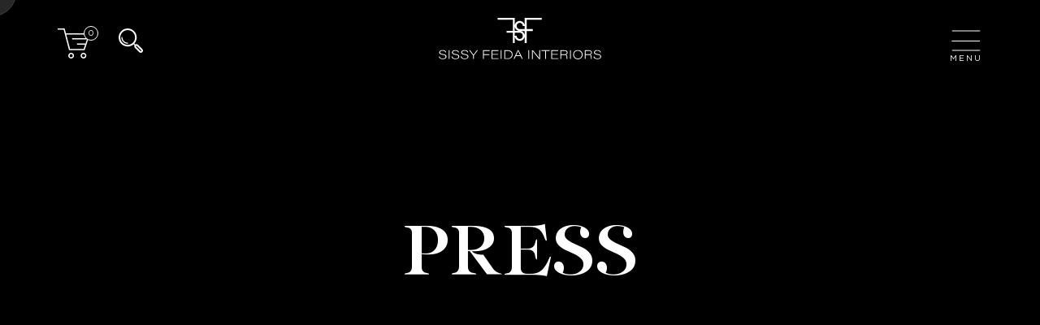

--- FILE ---
content_type: text/html; charset=UTF-8
request_url: https://www.sissyfeida.com/press/
body_size: 15653
content:
<!doctype html>
<html lang="en-US">
<head>
	<meta charset="UTF-8">
	<meta name="viewport" content="width=device-width, initial-scale=1">
	<link rel="profile" href="https://gmpg.org/xfn/11">

	<meta name='robots' content='index, follow, max-image-preview:large, max-snippet:-1, max-video-preview:-1' />

	<!-- This site is optimized with the Yoast SEO plugin v19.11 - https://yoast.com/wordpress/plugins/seo/ -->
	<title>Press - Sissy Feida</title>
	<link rel="canonical" href="https://www.sissyfeida.com/press/" />
	<meta property="og:locale" content="en_US" />
	<meta property="og:type" content="article" />
	<meta property="og:title" content="Press - Sissy Feida" />
	<meta property="og:url" content="https://www.sissyfeida.com/press/" />
	<meta property="og:site_name" content="Sissy Feida" />
	<meta property="article:modified_time" content="2021-02-22T13:03:41+00:00" />
	<meta name="twitter:card" content="summary_large_image" />
	<script type="application/ld+json" class="yoast-schema-graph">{"@context":"https://schema.org","@graph":[{"@type":"WebPage","@id":"https://www.sissyfeida.com/press/","url":"https://www.sissyfeida.com/press/","name":"Press - Sissy Feida","isPartOf":{"@id":"https://www.sissyfeida.com/#website"},"datePublished":"2021-02-12T08:26:47+00:00","dateModified":"2021-02-22T13:03:41+00:00","breadcrumb":{"@id":"https://www.sissyfeida.com/press/#breadcrumb"},"inLanguage":"en-US","potentialAction":[{"@type":"ReadAction","target":["https://www.sissyfeida.com/press/"]}]},{"@type":"BreadcrumbList","@id":"https://www.sissyfeida.com/press/#breadcrumb","itemListElement":[{"@type":"ListItem","position":1,"name":"Home","item":"https://www.sissyfeida.com/"},{"@type":"ListItem","position":2,"name":"Press"}]},{"@type":"WebSite","@id":"https://www.sissyfeida.com/#website","url":"https://www.sissyfeida.com/","name":"Sissy Feida","description":"Official Web Site","potentialAction":[{"@type":"SearchAction","target":{"@type":"EntryPoint","urlTemplate":"https://www.sissyfeida.com/?s={search_term_string}"},"query-input":"required name=search_term_string"}],"inLanguage":"en-US"}]}</script>
	<!-- / Yoast SEO plugin. -->


<script type='application/javascript'>console.log('PixelYourSite Free version 9.2.2');</script>
<link rel="alternate" type="application/rss+xml" title="Sissy Feida &raquo; Feed" href="https://www.sissyfeida.com/feed/" />
<link rel="alternate" type="application/rss+xml" title="Sissy Feida &raquo; Comments Feed" href="https://www.sissyfeida.com/comments/feed/" />
<script>
window._wpemojiSettings = {"baseUrl":"https:\/\/s.w.org\/images\/core\/emoji\/14.0.0\/72x72\/","ext":".png","svgUrl":"https:\/\/s.w.org\/images\/core\/emoji\/14.0.0\/svg\/","svgExt":".svg","source":{"concatemoji":"https:\/\/www.sissyfeida.com\/wp-includes\/js\/wp-emoji-release.min.js?ver=6.1.9"}};
/*! This file is auto-generated */
!function(e,a,t){var n,r,o,i=a.createElement("canvas"),p=i.getContext&&i.getContext("2d");function s(e,t){var a=String.fromCharCode,e=(p.clearRect(0,0,i.width,i.height),p.fillText(a.apply(this,e),0,0),i.toDataURL());return p.clearRect(0,0,i.width,i.height),p.fillText(a.apply(this,t),0,0),e===i.toDataURL()}function c(e){var t=a.createElement("script");t.src=e,t.defer=t.type="text/javascript",a.getElementsByTagName("head")[0].appendChild(t)}for(o=Array("flag","emoji"),t.supports={everything:!0,everythingExceptFlag:!0},r=0;r<o.length;r++)t.supports[o[r]]=function(e){if(p&&p.fillText)switch(p.textBaseline="top",p.font="600 32px Arial",e){case"flag":return s([127987,65039,8205,9895,65039],[127987,65039,8203,9895,65039])?!1:!s([55356,56826,55356,56819],[55356,56826,8203,55356,56819])&&!s([55356,57332,56128,56423,56128,56418,56128,56421,56128,56430,56128,56423,56128,56447],[55356,57332,8203,56128,56423,8203,56128,56418,8203,56128,56421,8203,56128,56430,8203,56128,56423,8203,56128,56447]);case"emoji":return!s([129777,127995,8205,129778,127999],[129777,127995,8203,129778,127999])}return!1}(o[r]),t.supports.everything=t.supports.everything&&t.supports[o[r]],"flag"!==o[r]&&(t.supports.everythingExceptFlag=t.supports.everythingExceptFlag&&t.supports[o[r]]);t.supports.everythingExceptFlag=t.supports.everythingExceptFlag&&!t.supports.flag,t.DOMReady=!1,t.readyCallback=function(){t.DOMReady=!0},t.supports.everything||(n=function(){t.readyCallback()},a.addEventListener?(a.addEventListener("DOMContentLoaded",n,!1),e.addEventListener("load",n,!1)):(e.attachEvent("onload",n),a.attachEvent("onreadystatechange",function(){"complete"===a.readyState&&t.readyCallback()})),(e=t.source||{}).concatemoji?c(e.concatemoji):e.wpemoji&&e.twemoji&&(c(e.twemoji),c(e.wpemoji)))}(window,document,window._wpemojiSettings);
</script>
<style>
img.wp-smiley,
img.emoji {
	display: inline !important;
	border: none !important;
	box-shadow: none !important;
	height: 1em !important;
	width: 1em !important;
	margin: 0 0.07em !important;
	vertical-align: -0.1em !important;
	background: none !important;
	padding: 0 !important;
}
</style>
	<link rel='stylesheet' id='wp-block-library-css' href='https://www.sissyfeida.com/wp-includes/css/dist/block-library/style.min.css?ver=6.1.9' media='all' />
<link rel='stylesheet' id='wc-blocks-vendors-style-css' href='https://www.sissyfeida.com/wp-content/plugins/woocommerce/packages/woocommerce-blocks/build/wc-blocks-vendors-style.css?ver=8.7.5' media='all' />
<link rel='stylesheet' id='wc-blocks-style-css' href='https://www.sissyfeida.com/wp-content/plugins/woocommerce/packages/woocommerce-blocks/build/wc-blocks-style.css?ver=8.7.5' media='all' />
<link rel='stylesheet' id='classic-theme-styles-css' href='https://www.sissyfeida.com/wp-includes/css/classic-themes.min.css?ver=1' media='all' />
<style id='global-styles-inline-css'>
body{--wp--preset--color--black: #000000;--wp--preset--color--cyan-bluish-gray: #abb8c3;--wp--preset--color--white: #ffffff;--wp--preset--color--pale-pink: #f78da7;--wp--preset--color--vivid-red: #cf2e2e;--wp--preset--color--luminous-vivid-orange: #ff6900;--wp--preset--color--luminous-vivid-amber: #fcb900;--wp--preset--color--light-green-cyan: #7bdcb5;--wp--preset--color--vivid-green-cyan: #00d084;--wp--preset--color--pale-cyan-blue: #8ed1fc;--wp--preset--color--vivid-cyan-blue: #0693e3;--wp--preset--color--vivid-purple: #9b51e0;--wp--preset--gradient--vivid-cyan-blue-to-vivid-purple: linear-gradient(135deg,rgba(6,147,227,1) 0%,rgb(155,81,224) 100%);--wp--preset--gradient--light-green-cyan-to-vivid-green-cyan: linear-gradient(135deg,rgb(122,220,180) 0%,rgb(0,208,130) 100%);--wp--preset--gradient--luminous-vivid-amber-to-luminous-vivid-orange: linear-gradient(135deg,rgba(252,185,0,1) 0%,rgba(255,105,0,1) 100%);--wp--preset--gradient--luminous-vivid-orange-to-vivid-red: linear-gradient(135deg,rgba(255,105,0,1) 0%,rgb(207,46,46) 100%);--wp--preset--gradient--very-light-gray-to-cyan-bluish-gray: linear-gradient(135deg,rgb(238,238,238) 0%,rgb(169,184,195) 100%);--wp--preset--gradient--cool-to-warm-spectrum: linear-gradient(135deg,rgb(74,234,220) 0%,rgb(151,120,209) 20%,rgb(207,42,186) 40%,rgb(238,44,130) 60%,rgb(251,105,98) 80%,rgb(254,248,76) 100%);--wp--preset--gradient--blush-light-purple: linear-gradient(135deg,rgb(255,206,236) 0%,rgb(152,150,240) 100%);--wp--preset--gradient--blush-bordeaux: linear-gradient(135deg,rgb(254,205,165) 0%,rgb(254,45,45) 50%,rgb(107,0,62) 100%);--wp--preset--gradient--luminous-dusk: linear-gradient(135deg,rgb(255,203,112) 0%,rgb(199,81,192) 50%,rgb(65,88,208) 100%);--wp--preset--gradient--pale-ocean: linear-gradient(135deg,rgb(255,245,203) 0%,rgb(182,227,212) 50%,rgb(51,167,181) 100%);--wp--preset--gradient--electric-grass: linear-gradient(135deg,rgb(202,248,128) 0%,rgb(113,206,126) 100%);--wp--preset--gradient--midnight: linear-gradient(135deg,rgb(2,3,129) 0%,rgb(40,116,252) 100%);--wp--preset--duotone--dark-grayscale: url('#wp-duotone-dark-grayscale');--wp--preset--duotone--grayscale: url('#wp-duotone-grayscale');--wp--preset--duotone--purple-yellow: url('#wp-duotone-purple-yellow');--wp--preset--duotone--blue-red: url('#wp-duotone-blue-red');--wp--preset--duotone--midnight: url('#wp-duotone-midnight');--wp--preset--duotone--magenta-yellow: url('#wp-duotone-magenta-yellow');--wp--preset--duotone--purple-green: url('#wp-duotone-purple-green');--wp--preset--duotone--blue-orange: url('#wp-duotone-blue-orange');--wp--preset--font-size--small: 13px;--wp--preset--font-size--medium: 20px;--wp--preset--font-size--large: 36px;--wp--preset--font-size--x-large: 42px;--wp--preset--spacing--20: 0.44rem;--wp--preset--spacing--30: 0.67rem;--wp--preset--spacing--40: 1rem;--wp--preset--spacing--50: 1.5rem;--wp--preset--spacing--60: 2.25rem;--wp--preset--spacing--70: 3.38rem;--wp--preset--spacing--80: 5.06rem;}:where(.is-layout-flex){gap: 0.5em;}body .is-layout-flow > .alignleft{float: left;margin-inline-start: 0;margin-inline-end: 2em;}body .is-layout-flow > .alignright{float: right;margin-inline-start: 2em;margin-inline-end: 0;}body .is-layout-flow > .aligncenter{margin-left: auto !important;margin-right: auto !important;}body .is-layout-constrained > .alignleft{float: left;margin-inline-start: 0;margin-inline-end: 2em;}body .is-layout-constrained > .alignright{float: right;margin-inline-start: 2em;margin-inline-end: 0;}body .is-layout-constrained > .aligncenter{margin-left: auto !important;margin-right: auto !important;}body .is-layout-constrained > :where(:not(.alignleft):not(.alignright):not(.alignfull)){max-width: var(--wp--style--global--content-size);margin-left: auto !important;margin-right: auto !important;}body .is-layout-constrained > .alignwide{max-width: var(--wp--style--global--wide-size);}body .is-layout-flex{display: flex;}body .is-layout-flex{flex-wrap: wrap;align-items: center;}body .is-layout-flex > *{margin: 0;}:where(.wp-block-columns.is-layout-flex){gap: 2em;}.has-black-color{color: var(--wp--preset--color--black) !important;}.has-cyan-bluish-gray-color{color: var(--wp--preset--color--cyan-bluish-gray) !important;}.has-white-color{color: var(--wp--preset--color--white) !important;}.has-pale-pink-color{color: var(--wp--preset--color--pale-pink) !important;}.has-vivid-red-color{color: var(--wp--preset--color--vivid-red) !important;}.has-luminous-vivid-orange-color{color: var(--wp--preset--color--luminous-vivid-orange) !important;}.has-luminous-vivid-amber-color{color: var(--wp--preset--color--luminous-vivid-amber) !important;}.has-light-green-cyan-color{color: var(--wp--preset--color--light-green-cyan) !important;}.has-vivid-green-cyan-color{color: var(--wp--preset--color--vivid-green-cyan) !important;}.has-pale-cyan-blue-color{color: var(--wp--preset--color--pale-cyan-blue) !important;}.has-vivid-cyan-blue-color{color: var(--wp--preset--color--vivid-cyan-blue) !important;}.has-vivid-purple-color{color: var(--wp--preset--color--vivid-purple) !important;}.has-black-background-color{background-color: var(--wp--preset--color--black) !important;}.has-cyan-bluish-gray-background-color{background-color: var(--wp--preset--color--cyan-bluish-gray) !important;}.has-white-background-color{background-color: var(--wp--preset--color--white) !important;}.has-pale-pink-background-color{background-color: var(--wp--preset--color--pale-pink) !important;}.has-vivid-red-background-color{background-color: var(--wp--preset--color--vivid-red) !important;}.has-luminous-vivid-orange-background-color{background-color: var(--wp--preset--color--luminous-vivid-orange) !important;}.has-luminous-vivid-amber-background-color{background-color: var(--wp--preset--color--luminous-vivid-amber) !important;}.has-light-green-cyan-background-color{background-color: var(--wp--preset--color--light-green-cyan) !important;}.has-vivid-green-cyan-background-color{background-color: var(--wp--preset--color--vivid-green-cyan) !important;}.has-pale-cyan-blue-background-color{background-color: var(--wp--preset--color--pale-cyan-blue) !important;}.has-vivid-cyan-blue-background-color{background-color: var(--wp--preset--color--vivid-cyan-blue) !important;}.has-vivid-purple-background-color{background-color: var(--wp--preset--color--vivid-purple) !important;}.has-black-border-color{border-color: var(--wp--preset--color--black) !important;}.has-cyan-bluish-gray-border-color{border-color: var(--wp--preset--color--cyan-bluish-gray) !important;}.has-white-border-color{border-color: var(--wp--preset--color--white) !important;}.has-pale-pink-border-color{border-color: var(--wp--preset--color--pale-pink) !important;}.has-vivid-red-border-color{border-color: var(--wp--preset--color--vivid-red) !important;}.has-luminous-vivid-orange-border-color{border-color: var(--wp--preset--color--luminous-vivid-orange) !important;}.has-luminous-vivid-amber-border-color{border-color: var(--wp--preset--color--luminous-vivid-amber) !important;}.has-light-green-cyan-border-color{border-color: var(--wp--preset--color--light-green-cyan) !important;}.has-vivid-green-cyan-border-color{border-color: var(--wp--preset--color--vivid-green-cyan) !important;}.has-pale-cyan-blue-border-color{border-color: var(--wp--preset--color--pale-cyan-blue) !important;}.has-vivid-cyan-blue-border-color{border-color: var(--wp--preset--color--vivid-cyan-blue) !important;}.has-vivid-purple-border-color{border-color: var(--wp--preset--color--vivid-purple) !important;}.has-vivid-cyan-blue-to-vivid-purple-gradient-background{background: var(--wp--preset--gradient--vivid-cyan-blue-to-vivid-purple) !important;}.has-light-green-cyan-to-vivid-green-cyan-gradient-background{background: var(--wp--preset--gradient--light-green-cyan-to-vivid-green-cyan) !important;}.has-luminous-vivid-amber-to-luminous-vivid-orange-gradient-background{background: var(--wp--preset--gradient--luminous-vivid-amber-to-luminous-vivid-orange) !important;}.has-luminous-vivid-orange-to-vivid-red-gradient-background{background: var(--wp--preset--gradient--luminous-vivid-orange-to-vivid-red) !important;}.has-very-light-gray-to-cyan-bluish-gray-gradient-background{background: var(--wp--preset--gradient--very-light-gray-to-cyan-bluish-gray) !important;}.has-cool-to-warm-spectrum-gradient-background{background: var(--wp--preset--gradient--cool-to-warm-spectrum) !important;}.has-blush-light-purple-gradient-background{background: var(--wp--preset--gradient--blush-light-purple) !important;}.has-blush-bordeaux-gradient-background{background: var(--wp--preset--gradient--blush-bordeaux) !important;}.has-luminous-dusk-gradient-background{background: var(--wp--preset--gradient--luminous-dusk) !important;}.has-pale-ocean-gradient-background{background: var(--wp--preset--gradient--pale-ocean) !important;}.has-electric-grass-gradient-background{background: var(--wp--preset--gradient--electric-grass) !important;}.has-midnight-gradient-background{background: var(--wp--preset--gradient--midnight) !important;}.has-small-font-size{font-size: var(--wp--preset--font-size--small) !important;}.has-medium-font-size{font-size: var(--wp--preset--font-size--medium) !important;}.has-large-font-size{font-size: var(--wp--preset--font-size--large) !important;}.has-x-large-font-size{font-size: var(--wp--preset--font-size--x-large) !important;}
.wp-block-navigation a:where(:not(.wp-element-button)){color: inherit;}
:where(.wp-block-columns.is-layout-flex){gap: 2em;}
.wp-block-pullquote{font-size: 1.5em;line-height: 1.6;}
</style>
<link rel='stylesheet' id='contact-form-7-css' href='https://www.sissyfeida.com/wp-content/plugins/contact-form-7/includes/css/styles.css?ver=5.6.4' media='all' />
<link rel='stylesheet' id='tp-woocommerce-product-gallery-css' href='https://www.sissyfeida.com/wp-content/plugins/tp-woocommerce-product-gallery/public/css/woocommerce-product-gallery-public.css?ver=1.1.1' media='all' />
<link rel='stylesheet' id='tp-woocommerce-product-gallery-tpslick-css' href='https://www.sissyfeida.com/wp-content/plugins/tp-woocommerce-product-gallery/public/css/tpslick.css?ver=1.1.1' media='all' />
<link rel='stylesheet' id='tp-woocommerce-product-gallery-lity-css' href='https://www.sissyfeida.com/wp-content/plugins/tp-woocommerce-product-gallery/public/css/lity.min.css?ver=1.1.1' media='all' />
<link rel='stylesheet' id='tp-woocommerce-product-gallery-tpslick-theme-css' href='https://www.sissyfeida.com/wp-content/plugins/tp-woocommerce-product-gallery/public/css/tpslick-theme.css?ver=1.1.1' media='all' />
<link rel='stylesheet' id='tp-woocommerce-product-gallery-lightgallery.min-css' href='https://www.sissyfeida.com/wp-content/plugins/tp-woocommerce-product-gallery/public/css/lightgallery.min.css?ver=1.1.1' media='all' />
<link rel='stylesheet' id='tp-woocommerce-product-gallery-lg-transitions.min-css' href='https://www.sissyfeida.com/wp-content/plugins/tp-woocommerce-product-gallery/public/css/lg-transitions.min.css?ver=1.1.1' media='all' />
<style id='woocommerce-inline-inline-css'>
.woocommerce form .form-row .required { visibility: visible; }
</style>
<link rel='stylesheet' id='fancybox-style-css' href='https://www.sissyfeida.com/wp-content/themes/proweb_shop/includes/jquery.fancybox.min.css?ver=1.2' media='all' />
<link rel='stylesheet' id='proweb_shop-style-css' href='https://www.sissyfeida.com/wp-content/themes/proweb_shop/style.css?ver=1721939735' media='all' />
<link rel='stylesheet' id='proweb-responsive-style-css' href='https://www.sissyfeida.com/wp-content/themes/proweb_shop/styles/responsive.css?ver=3.278' media='all' />
<link rel='stylesheet' id='proweb_shop-woocommerce-style-css' href='https://www.sissyfeida.com/wp-content/themes/proweb_shop/woocommerce.css?ver=1.0.0' media='all' />
<style id='proweb_shop-woocommerce-style-inline-css'>
@font-face {
			font-family: "star";
			src: url("https://www.sissyfeida.com/wp-content/plugins/woocommerce/assets/fonts/star.eot");
			src: url("https://www.sissyfeida.com/wp-content/plugins/woocommerce/assets/fonts/star.eot?#iefix") format("embedded-opentype"),
				url("https://www.sissyfeida.com/wp-content/plugins/woocommerce/assets/fonts/star.woff") format("woff"),
				url("https://www.sissyfeida.com/wp-content/plugins/woocommerce/assets/fonts/star.ttf") format("truetype"),
				url("https://www.sissyfeida.com/wp-content/plugins/woocommerce/assets/fonts/star.svg#star") format("svg");
			font-weight: normal;
			font-style: normal;
		}
</style>
<script src='https://www.sissyfeida.com/wp-includes/js/jquery/jquery.min.js?ver=3.6.1' id='jquery-core-js'></script>
<script src='https://www.sissyfeida.com/wp-includes/js/jquery/jquery-migrate.min.js?ver=3.3.2' id='jquery-migrate-js'></script>
<script src='https://www.sissyfeida.com/wp-content/plugins/tp-woocommerce-product-gallery/public/js/tpslick.js?ver=1.1.1' id='tp-woocommerce-product-gallery-tpslick-js'></script>
<script src='https://www.sissyfeida.com/wp-content/plugins/tp-woocommerce-product-gallery/public/js/lity.min.js?ver=1.1.1' id='tp-woocommerce-product-gallery-lity-js'></script>
<script src='https://www.sissyfeida.com/wp-content/plugins/tp-woocommerce-product-gallery/public/js/jquery.zoom.min.js?ver=1.1.1' id='tp-woocommerce-product-gallery-jquery.zoom-js'></script>
<script src='https://www.sissyfeida.com/wp-content/plugins/tp-woocommerce-product-gallery/public/js/jquery.mousewheel.min.js?ver=1.1.1' id='tp-woocommerce-product-gallery-jquery.mousewheel.min-js'></script>
<script src='https://www.sissyfeida.com/wp-content/plugins/tp-woocommerce-product-gallery/public/js/lightgallery-all.min.js?ver=1.1.1' id='tp-woocommerce-product-gallery-lightgallery-all.min-js'></script>
<script src='https://www.sissyfeida.com/wp-content/plugins/tp-woocommerce-product-gallery/public/js/woocommerce-product-gallery-public.js?ver=1.1.1' id='tp-woocommerce-product-gallery-js'></script>
<script src='https://www.sissyfeida.com/wp-content/plugins/woocommerce/assets/js/js-cookie/js.cookie.min.js?ver=2.1.4-wc.7.1.0' id='js-cookie-js'></script>
<script src='https://www.sissyfeida.com/wp-content/plugins/pixelyoursite/dist/scripts/jquery.bind-first-0.2.3.min.js?ver=6.1.9' id='jquery-bind-first-js'></script>
<script id='pys-js-extra'>
var pysOptions = {"staticEvents":{"facebook":{"init_event":[{"delay":0,"type":"static","name":"PageView","pixelIds":["678573056777923"],"eventID":"08fceb26-8450-4586-b162-0528b4e2b3da","params":{"page_title":"Press","post_type":"page","post_id":792,"plugin":"PixelYourSite","user_role":"guest","event_url":"www.sissyfeida.com\/press\/"},"e_id":"init_event","ids":[],"hasTimeWindow":false,"timeWindow":0,"woo_order":"","edd_order":""}]}},"dynamicEvents":{"woo_add_to_cart_on_button_click":{"facebook":{"delay":0,"type":"dyn","name":"AddToCart","pixelIds":["678573056777923"],"eventID":"8a960176-76f4-43a9-a56f-befd7fb8750c","params":{"page_title":"Press","post_type":"page","post_id":792,"plugin":"PixelYourSite","user_role":"guest","event_url":"www.sissyfeida.com\/press\/"},"e_id":"woo_add_to_cart_on_button_click","ids":[],"hasTimeWindow":false,"timeWindow":0,"woo_order":"","edd_order":""}}},"triggerEvents":[],"triggerEventTypes":[],"facebook":{"pixelIds":["678573056777923"],"advancedMatching":[],"removeMetadata":false,"contentParams":{"post_type":"page","post_id":792,"content_name":"Press"},"commentEventEnabled":true,"wooVariableAsSimple":false,"downloadEnabled":true,"formEventEnabled":true,"ajaxForServerEvent":true,"serverApiEnabled":false,"wooCRSendFromServer":false},"debug":"","siteUrl":"https:\/\/www.sissyfeida.com","ajaxUrl":"https:\/\/www.sissyfeida.com\/wp-admin\/admin-ajax.php","enable_remove_download_url_param":"1","cookie_duration":"7","last_visit_duration":"60","gdpr":{"ajax_enabled":true,"all_disabled_by_api":false,"facebook_disabled_by_api":false,"analytics_disabled_by_api":false,"google_ads_disabled_by_api":false,"pinterest_disabled_by_api":false,"bing_disabled_by_api":false,"facebook_prior_consent_enabled":true,"analytics_prior_consent_enabled":true,"google_ads_prior_consent_enabled":null,"pinterest_prior_consent_enabled":true,"bing_prior_consent_enabled":true,"cookiebot_integration_enabled":false,"cookiebot_facebook_consent_category":"marketing","cookiebot_analytics_consent_category":"statistics","cookiebot_google_ads_consent_category":null,"cookiebot_pinterest_consent_category":"marketing","cookiebot_bing_consent_category":"marketing","consent_magic_integration_enabled":false,"real_cookie_banner_integration_enabled":false,"cookie_notice_integration_enabled":false,"cookie_law_info_integration_enabled":false},"woo":{"enabled":true,"addToCartOnButtonEnabled":true,"addToCartOnButtonValueEnabled":true,"addToCartOnButtonValueOption":"price","singleProductId":null,"removeFromCartSelector":"form.woocommerce-cart-form .remove","addToCartCatchMethod":"add_cart_js"},"edd":{"enabled":false}};
</script>
<script src='https://www.sissyfeida.com/wp-content/plugins/pixelyoursite/dist/scripts/public.js?ver=9.2.2' id='pys-js'></script>
<link rel="https://api.w.org/" href="https://www.sissyfeida.com/wp-json/" /><link rel="alternate" type="application/json" href="https://www.sissyfeida.com/wp-json/wp/v2/pages/792" /><link rel="EditURI" type="application/rsd+xml" title="RSD" href="https://www.sissyfeida.com/xmlrpc.php?rsd" />
<link rel="wlwmanifest" type="application/wlwmanifest+xml" href="https://www.sissyfeida.com/wp-includes/wlwmanifest.xml" />
<meta name="generator" content="WordPress 6.1.9" />
<meta name="generator" content="WooCommerce 7.1.0" />
<link rel='shortlink' href='https://www.sissyfeida.com/?p=792' />
<link rel="alternate" type="application/json+oembed" href="https://www.sissyfeida.com/wp-json/oembed/1.0/embed?url=https%3A%2F%2Fwww.sissyfeida.com%2Fpress%2F" />
<link rel="alternate" type="text/xml+oembed" href="https://www.sissyfeida.com/wp-json/oembed/1.0/embed?url=https%3A%2F%2Fwww.sissyfeida.com%2Fpress%2F&#038;format=xml" />
	<noscript><style>.woocommerce-product-gallery{ opacity: 1 !important; }</style></noscript>
	<link rel="icon" href="https://www.sissyfeida.com/wp-content/uploads/2020/08/small-sf-100x100.png" sizes="32x32" />
<link rel="icon" href="https://www.sissyfeida.com/wp-content/uploads/2020/08/small-sf.png" sizes="192x192" />
<link rel="apple-touch-icon" href="https://www.sissyfeida.com/wp-content/uploads/2020/08/small-sf.png" />
<meta name="msapplication-TileImage" content="https://www.sissyfeida.com/wp-content/uploads/2020/08/small-sf.png" />
		<style id="wp-custom-css">
			#cssda-awards {
	display: flex;
	justify-content: center;
	padding: 3em;
}

#cssda-awards a {
	display: inline-block;
	padding: 0 0.5em;
}		</style>
			<meta name="google-site-verification" content="4pZrgLlXK69fUPw2-nJDDlhisQ2IpPEGxorhy6uJNdQ" />
</head>

<body class="page-template page-template-templates page-template-press-page page-template-templatespress-page-php page page-id-792 theme-proweb_shop woocommerce-no-js no-sidebar woocommerce-active">
<svg xmlns="http://www.w3.org/2000/svg" viewBox="0 0 0 0" width="0" height="0" focusable="false" role="none" style="visibility: hidden; position: absolute; left: -9999px; overflow: hidden;" ><defs><filter id="wp-duotone-dark-grayscale"><feColorMatrix color-interpolation-filters="sRGB" type="matrix" values=" .299 .587 .114 0 0 .299 .587 .114 0 0 .299 .587 .114 0 0 .299 .587 .114 0 0 " /><feComponentTransfer color-interpolation-filters="sRGB" ><feFuncR type="table" tableValues="0 0.49803921568627" /><feFuncG type="table" tableValues="0 0.49803921568627" /><feFuncB type="table" tableValues="0 0.49803921568627" /><feFuncA type="table" tableValues="1 1" /></feComponentTransfer><feComposite in2="SourceGraphic" operator="in" /></filter></defs></svg><svg xmlns="http://www.w3.org/2000/svg" viewBox="0 0 0 0" width="0" height="0" focusable="false" role="none" style="visibility: hidden; position: absolute; left: -9999px; overflow: hidden;" ><defs><filter id="wp-duotone-grayscale"><feColorMatrix color-interpolation-filters="sRGB" type="matrix" values=" .299 .587 .114 0 0 .299 .587 .114 0 0 .299 .587 .114 0 0 .299 .587 .114 0 0 " /><feComponentTransfer color-interpolation-filters="sRGB" ><feFuncR type="table" tableValues="0 1" /><feFuncG type="table" tableValues="0 1" /><feFuncB type="table" tableValues="0 1" /><feFuncA type="table" tableValues="1 1" /></feComponentTransfer><feComposite in2="SourceGraphic" operator="in" /></filter></defs></svg><svg xmlns="http://www.w3.org/2000/svg" viewBox="0 0 0 0" width="0" height="0" focusable="false" role="none" style="visibility: hidden; position: absolute; left: -9999px; overflow: hidden;" ><defs><filter id="wp-duotone-purple-yellow"><feColorMatrix color-interpolation-filters="sRGB" type="matrix" values=" .299 .587 .114 0 0 .299 .587 .114 0 0 .299 .587 .114 0 0 .299 .587 .114 0 0 " /><feComponentTransfer color-interpolation-filters="sRGB" ><feFuncR type="table" tableValues="0.54901960784314 0.98823529411765" /><feFuncG type="table" tableValues="0 1" /><feFuncB type="table" tableValues="0.71764705882353 0.25490196078431" /><feFuncA type="table" tableValues="1 1" /></feComponentTransfer><feComposite in2="SourceGraphic" operator="in" /></filter></defs></svg><svg xmlns="http://www.w3.org/2000/svg" viewBox="0 0 0 0" width="0" height="0" focusable="false" role="none" style="visibility: hidden; position: absolute; left: -9999px; overflow: hidden;" ><defs><filter id="wp-duotone-blue-red"><feColorMatrix color-interpolation-filters="sRGB" type="matrix" values=" .299 .587 .114 0 0 .299 .587 .114 0 0 .299 .587 .114 0 0 .299 .587 .114 0 0 " /><feComponentTransfer color-interpolation-filters="sRGB" ><feFuncR type="table" tableValues="0 1" /><feFuncG type="table" tableValues="0 0.27843137254902" /><feFuncB type="table" tableValues="0.5921568627451 0.27843137254902" /><feFuncA type="table" tableValues="1 1" /></feComponentTransfer><feComposite in2="SourceGraphic" operator="in" /></filter></defs></svg><svg xmlns="http://www.w3.org/2000/svg" viewBox="0 0 0 0" width="0" height="0" focusable="false" role="none" style="visibility: hidden; position: absolute; left: -9999px; overflow: hidden;" ><defs><filter id="wp-duotone-midnight"><feColorMatrix color-interpolation-filters="sRGB" type="matrix" values=" .299 .587 .114 0 0 .299 .587 .114 0 0 .299 .587 .114 0 0 .299 .587 .114 0 0 " /><feComponentTransfer color-interpolation-filters="sRGB" ><feFuncR type="table" tableValues="0 0" /><feFuncG type="table" tableValues="0 0.64705882352941" /><feFuncB type="table" tableValues="0 1" /><feFuncA type="table" tableValues="1 1" /></feComponentTransfer><feComposite in2="SourceGraphic" operator="in" /></filter></defs></svg><svg xmlns="http://www.w3.org/2000/svg" viewBox="0 0 0 0" width="0" height="0" focusable="false" role="none" style="visibility: hidden; position: absolute; left: -9999px; overflow: hidden;" ><defs><filter id="wp-duotone-magenta-yellow"><feColorMatrix color-interpolation-filters="sRGB" type="matrix" values=" .299 .587 .114 0 0 .299 .587 .114 0 0 .299 .587 .114 0 0 .299 .587 .114 0 0 " /><feComponentTransfer color-interpolation-filters="sRGB" ><feFuncR type="table" tableValues="0.78039215686275 1" /><feFuncG type="table" tableValues="0 0.94901960784314" /><feFuncB type="table" tableValues="0.35294117647059 0.47058823529412" /><feFuncA type="table" tableValues="1 1" /></feComponentTransfer><feComposite in2="SourceGraphic" operator="in" /></filter></defs></svg><svg xmlns="http://www.w3.org/2000/svg" viewBox="0 0 0 0" width="0" height="0" focusable="false" role="none" style="visibility: hidden; position: absolute; left: -9999px; overflow: hidden;" ><defs><filter id="wp-duotone-purple-green"><feColorMatrix color-interpolation-filters="sRGB" type="matrix" values=" .299 .587 .114 0 0 .299 .587 .114 0 0 .299 .587 .114 0 0 .299 .587 .114 0 0 " /><feComponentTransfer color-interpolation-filters="sRGB" ><feFuncR type="table" tableValues="0.65098039215686 0.40392156862745" /><feFuncG type="table" tableValues="0 1" /><feFuncB type="table" tableValues="0.44705882352941 0.4" /><feFuncA type="table" tableValues="1 1" /></feComponentTransfer><feComposite in2="SourceGraphic" operator="in" /></filter></defs></svg><svg xmlns="http://www.w3.org/2000/svg" viewBox="0 0 0 0" width="0" height="0" focusable="false" role="none" style="visibility: hidden; position: absolute; left: -9999px; overflow: hidden;" ><defs><filter id="wp-duotone-blue-orange"><feColorMatrix color-interpolation-filters="sRGB" type="matrix" values=" .299 .587 .114 0 0 .299 .587 .114 0 0 .299 .587 .114 0 0 .299 .587 .114 0 0 " /><feComponentTransfer color-interpolation-filters="sRGB" ><feFuncR type="table" tableValues="0.098039215686275 1" /><feFuncG type="table" tableValues="0 0.66274509803922" /><feFuncB type="table" tableValues="0.84705882352941 0.41960784313725" /><feFuncA type="table" tableValues="1 1" /></feComponentTransfer><feComposite in2="SourceGraphic" operator="in" /></filter></defs></svg><div id="page" class="site">

	<header id="masthead" class="site-header fixed full-width z-999">
		<div class="grid relative z-1">
			<div class="header-inner-grid gutter relative">
				<div class="site-branding display--block go-center abs-center">
					<a href="https://www.sissyfeida.com" class="custom-logo-link" rel="home">
						<svg id="site-logo" xmlns="http://www.w3.org/2000/svg" viewBox="0 0 205.3 52.6"><g id="SF"><path class="st0" d="M5 46c-2.9-.5-3.4-1.2-3.4-2.2 0-1.3 1.3-1.9 3.1-1.9 2.7 0 3.3 1.1 3.6 2h1c-.1-1-.9-2.9-4.6-2.9-2.4 0-4.2 1.1-4.2 2.9 0 1.5.9 2.5 4.1 3 3.3.5 4 1.3 4 2.6 0 1.2-1.1 2.2-3.6 2.2S1.4 50.6.9 49.1H0c.4 2.1 2 3.4 5.1 3.4 3.3 0 4.7-1.5 4.7-3.2 0-1.4-.7-2.7-4.8-3.3z"/><path class="st0" d="M12.6 41.2h1v11.1h-1z"/><path class="st0" d="M21.2 46c-2.9-.5-3.4-1.2-3.4-2.2 0-1.3 1.3-1.9 3.1-1.9 2.7 0 3.3 1.1 3.6 2h1c-.1-1-.9-2.9-4.6-2.9-2.4 0-4.2 1.1-4.2 2.9 0 1.5.9 2.5 4.1 3 3.3.5 4 1.3 4 2.6 0 1.2-1.1 2.2-3.6 2.2s-3.6-1.1-4.1-2.6H16c.4 2.1 2 3.4 5.1 3.4 3.3 0 4.7-1.5 4.7-3.2.1-1.4-.5-2.7-4.6-3.3z"/><path class="st0" d="M32.8 46c-2.9-.5-3.4-1.2-3.4-2.2 0-1.3 1.3-1.9 3.1-1.9 2.7 0 3.3 1.1 3.6 2h1c-.1-1-.9-2.9-4.6-2.9-2.4 0-4.2 1.1-4.2 2.9 0 1.5.9 2.5 4.1 3 3.3.5 4 1.3 4 2.6 0 1.2-1.1 2.2-3.6 2.2s-3.6-1.1-4.1-2.6h-1.1c.4 2.1 2 3.4 5.1 3.4 3.3 0 4.7-1.5 4.7-3.2.2-1.4-.5-2.7-4.6-3.3z"/><path class="st0" d="M43.9 47c-.5-.9-2.9-3.9-4.3-5.8h-1.2l4.9 6.5c.1.1.1.1.1.2v4.4h1V48c0-.1 0-.2.1-.3l4.9-6.5h-1.2c-1.5 2-3.7 5-4.3 5.8z"/><path class="st0" d="M55.9 52.3h1v-5.1h6.9v-.9h-6.9v-4.2h7.4v-.9h-8.4z"/><path class="st0" d="M67.7 46.9H75V46h-7.3v-3.9h7.7v-.9h-8.7v11.1h8.8l.2-.8h-8z"/><path class="st0" d="M78.3 41.2h1v11.1h-1z"/><path class="st0" d="M87.4 41.2h-4.5v11.1h4.5c3.3 0 5.9-2.2 5.9-5.7 0-3.1-2.2-5.4-5.9-5.4zm-.3 10.3h-3.2v-9.4h3.4c2.9 0 5 1.7 5 4.5-.1 2.7-1.7 4.9-5.2 4.9z"/><path class="st0" d="M99.7 41.2l-5.2 11.1h1.1l1.8-3.8h5.9l1.8 3.8h1.1l-5.4-11.1h-1.1zm-1.9 6.4c1.3-2.9 2.2-4.9 2.4-5.6.3.7 1 2.2 2.6 5.6h-5z"/><path class="st0" d="M113.2 41.2h1v11.1h-1z"/><path class="st0" d="M126.9 46.2c0 1.8 0 3.4.1 5-.6-1.1-5.7-7.1-7.9-9.9h-1.2v11.1h1v-5.1c0-2 0-3.5-.1-5 .9 1.3 5.9 7.6 8 10.1h1.2V41.2h-1v5z"/><path class="st0" d="M129.9 42.1h4.7v10.2h1V42.1h4.6v-.9h-10.3z"/><path class="st0" d="M143.3 46.9h7.2V46h-7.2v-3.9h7.6v-.9h-8.7v11.1h8.8l.2-.8h-7.9z"/><path class="st0" d="M162.8 44.1c0-2-1.6-2.9-3.9-2.9h-5.1v11.1h1v-5.1h3.6c2.2 0 3 .5 3 2.5v.4c0 .8 0 1.8.1 2.2h1c-.1-.4-.1-1.4-.1-2.3v-.5c0-1.9-1-2.5-1.9-2.8 1.7-.3 2.3-1.3 2.3-2.6zm-4.2 2.3h-3.8v-4.3h3.9c2 0 3 .7 3 2.1 0 1.5-1 2.2-3.1 2.2z"/><path class="st0" d="M165.9 41.2h1v11.1h-1z"/><path class="st0" d="M175.8 41c-3.6 0-6 2.7-6 5.8 0 3.3 2.4 5.9 6 5.9 3.7 0 6-2.7 6-5.8 0-3.3-2.5-5.9-6-5.9zm0 10.7c-3.2 0-5-2.4-5-5s1.9-4.8 4.9-4.8c3.2 0 5 2.4 5 4.9 0 2.7-1.8 4.9-4.9 4.9z"/><path class="st0" d="M193.5 44.1c0-2-1.6-2.9-3.9-2.9h-5.1v11.1h1v-5.1h3.6c2.2 0 3 .5 3 2.5v.4c0 .8 0 1.8.1 2.2h1c-.1-.4-.1-1.4-.1-2.3v-.5c0-1.9-1-2.5-1.9-2.8 1.7-.3 2.3-1.3 2.3-2.6zm-4.1 2.3h-3.8v-4.3h3.9c2 0 3 .7 3 2.1 0 1.5-1.1 2.2-3.1 2.2z"/><path class="st0" d="M200.6 46c-2.9-.5-3.4-1.2-3.4-2.2 0-1.3 1.3-1.9 3.1-1.9 2.7 0 3.3 1.1 3.6 2h1c-.1-1-.9-2.9-4.6-2.9-2.4 0-4.2 1.1-4.2 2.9 0 1.5.9 2.5 4.1 3 3.3.5 4 1.3 4 2.6 0 1.2-1.1 2.2-3.6 2.2s-3.6-1.1-4.1-2.6h-1.1c.4 2.1 2 3.4 5.1 3.4 3.3 0 4.7-1.5 4.7-3.2.1-1.4-.6-2.7-4.6-3.3z"/><path class="st0" d="M118.9 16.8v-2.4H111v-12h19.2V0h-21.6v10.4c0-3.5-2.8-6.4-6.3-6.4S96 6.8 96 10.4V0H74.4v2.4h19.2v14.2h-7.9V19h7.9v13.2H96V18.9h6.3c2.2 0 3.9 1.8 3.9 4s-1.7 4-3.9 4-3.9-1.8-3.9-4H96c0 3.5 2.8 6.4 6.3 6.4s6.3-2.9 6.3-6.4v9.3h2.4V16.8h7.9zM102.3 6.4c2.2 0 3.9 1.8 3.9 4h2.4v4h-6.3c-2.2 0-3.9-1.8-3.9-4s1.7-4 3.9-4zm-6.3 4c0 3.1 2.2 5.7 5.1 6.3H96v-6.3zm12.6 12.7c0-3.1-2.2-5.7-5.1-6.3h5.1v6.3z"/></g></svg>					</a>
				</div>
				<div class="header-cart-holder display--inline abs vert-middle clickable">
					<a class="cart-customlocation color-white" href="https://www.sissyfeida.com/cart/" title="View your shopping cart">
						<svg version="1.1" id="cart-icon" xmlns="http://www.w3.org/2000/svg" x="0" y="0" viewBox="0 0 40.8 38" xml:space="preserve"><path class="st0" d="M14.6 27.4h19.2l7.1-21.2H10.4L8.7 0H0v1.6h7.5l6.7 25.7v.2h.4zM38.7 7.8l-1.5 4.4h-19v1.6h18.5L35 18.9H24.2v1.6h10.2l-1.8 5.4H15.5L10.8 7.8h27.9zM16.9 30.8c-2 0-3.6 1.6-3.6 3.6s1.6 3.6 3.6 3.6 3.6-1.6 3.6-3.6-1.6-3.6-3.6-3.6m0 5.6c-1.1 0-2-.9-2-2s.9-2 2-2 2 .9 2 2-.9 2-2 2M32.4 30.8c-2 0-3.6 1.6-3.6 3.6s1.6 3.6 3.6 3.6 3.6-1.6 3.6-3.6-1.6-3.6-3.6-3.6m0 5.6c-1.1 0-2-.9-2-2s.9-2 2-2 2 .9 2 2-.9 2-2 2"/></svg>						<span class="cart-count abs display--inline color-white">0</span>
											</a>
				</div>
				<div class="search-icon lh-1 display--inline-mid abs vert-middle clickable">
					<svg version="1.1" id="search-icon" xmlns="http://www.w3.org/2000/svg" x="0" y="0" viewBox="0 0 445.7 445.5" xml:space="preserve"><path d="M445.7 412.7c-3.1 8.9-7.2 17.1-14.8 23.3-16.4 13.4-38.1 12.8-53.3-2-12.9-12.6-25.5-25.4-38.2-38.1-12.9-12.9-25.8-25.7-38.6-38.6-15.5-15.6-18.2-30.4-9.3-50.4-5.7-5.7-11.3-11.3-17-16.9-72.7 63.5-180.7 49.4-236.8-19.7-55.7-68.8-49-166 15.6-226.6 62-58.2 161.4-58.2 224-.2 64.5 59.7 72.7 161.1 11.9 231.5 5.2 5 10.3 10.3 15.8 15.2.9.8 3.3.5 4.7-.1 17.6-6.7 33-4.3 46.6 9.5 23.4 23.8 47 47.4 70.9 70.8 8.2 8.1 15.7 16.3 18.5 27.9v14.4zm-280.5-382C90.9 30.7 30.6 90.9 30.5 165c-.1 72.8 60.6 134.2 132.1 135 75.1.8 137.6-59 137.6-134.8-.1-78.4-65.3-135.9-135-134.5zm251.2 375.1c-2.4-3.8-3.5-6.6-5.5-8.6-25.3-25.5-50.8-50.9-76.2-76.3-5-5-10.4-5.2-14.7-.9-4.2 4.2-3.8 9.4 1.4 14.5 13.5 13.6 27.1 27.1 40.7 40.7l36.4 36.4c2.9 2.9 6.4 5 10.1 2.5 3-2 5.1-5.3 7.8-8.3z"/><path d="M161.7 280.5c-55.6-1.8-103-44.1-110.5-98.9-.7-5.3-1.1-10.7-1.1-16.1.1-6.1 4.5-10.5 10-10.7 5.3-.2 9.4 3.5 10.3 9.5 1.6 9.8 1.9 20 4.8 29.4 11.7 38.4 46.6 64.5 87.1 66.2 9.3.4 13.6 3.9 13.2 10.9-.3 6.4-5.3 10-13.8 9.7z"/></svg>
				</div>
				<div class="burger abs display--inline vert-middle clickable">
					<div class="burger-inner-holder abs-center overflow">
						<span class="b-top display--inline abs bg-white b-trans"></span>
						<span class="b-mid-one display--inline abs-center bg-white b-trans"></span>
						<span class="b-mid-two display--inline abs-center bg-white b-trans"></span>
						<span class="b-bot display--inline abs bg-white b-trans"></span>
					</div>
					<div class="burger-txt-holder relative overflow">
						<div class="burger-txt burger-open fs-10 lh-1 ls-2 color-white b-trans">MENU</div>
						<div class="burger-txt burger-close fs-10 lh-1 color-white b-trans">CLOSE</div>
					</div>
				</div>
			</div>
		</div>

		<nav id="site-navigation" class="main-navigation">
			<button class="menu-toggle" aria-controls="primary-menu" aria-expanded="false">Primary Menu</button>
			<div class="menu-menu-1-container"><ul id="primary-menu" class="menu"><li id="menu-item-37" class="menu-item menu-item-type-post_type menu-item-object-page menu-item-home menu-item-37"><a href="https://www.sissyfeida.com/">HOME</a></li>
<li id="menu-item-504" class="menu-item menu-item-type-post_type menu-item-object-page menu-item-504"><a href="https://www.sissyfeida.com/about/">about <strong>SISSY</strong></a></li>
<li id="menu-item-53" class="menu-item menu-item-type-post_type menu-item-object-page menu-item-53"><a href="https://www.sissyfeida.com/interior/">INTERIORS</a></li>
<li id="menu-item-790" class="menu-item menu-item-type-post_type menu-item-object-page menu-item-790"><a href="https://www.sissyfeida.com/services/">SERVICES</a></li>
<li id="menu-item-586" class="menu-item menu-item-type-post_type menu-item-object-page menu-item-586"><a href="https://www.sissyfeida.com/shop/">SHOP</a></li>
<li id="menu-item-793" class="menu-item menu-item-type-post_type menu-item-object-page current-menu-item page_item page-item-792 current_page_item menu-item-793"><a href="https://www.sissyfeida.com/press/" aria-current="page">PRESS</a></li>
<li id="menu-item-510" class="menu-item menu-item-type-post_type menu-item-object-page menu-item-510"><a href="https://www.sissyfeida.com/contact/">CONTACT</a></li>
</ul></div>		</nav>

				<div id="search" class="fixed trans-y--100 z-0 pe-all bg-dark full-width">
			<div class="display--block full-width abs-center">
				<div class="sm-grid relative z-1">
					<div class="gutter">
						<ul class="search-holder display--block ta-center list-inline">
							
							<li id="search-3" class="widget widget_search">
								<h3 class="widget-title color-white uppercase fs-40 lh-1 regal-mid">SEARCH</h3>
								<form role="search" method="get" class="search-form" action="/">
									<label for="search-field" class="screen-reader-text">Search for: </label>
									<input id="search-field" type="search" class="search-field white-field" placeholder="Search …" value="" name="s">
									
									<input type="submit" class="search-submit" value="Search">
									<input type="hidden" name="lang" value="en">
								</form>
							</li>

						</ul>
					</div>
				</div>
			</div>
		</div>
		
	</header>

	<div class="page-overlay fixed z-1000 fill-dimentions bg-lightgrey display--flex pe-none">
		<div class="left-div display--block full-height block-33 bg-lightgrey"></div>
		<div class="center-div display--block full-height block-33 bg-white"></div>
		<div class="right-div display--block full-height block-33 bg-lightgrey"></div>
	</div><div class="press">
    <div class="tax-top-holder bg-black color-white ta-center relative ">
        <div class="grid">
            <div class="gutter">
                <div class="interior-intro display--block color-white ta-center relative">
                    <div class="interior-title abs-center full-width display--block overflow">
                        <h1 class="page-title uppercase lh-1 regal-mid color-white fw-300">Press</h1>                    </div>
                </div>
            </div>
        </div>
    </div>
    <div class="contact-main bg-lightgrey ">
        <div class="grid">
            <div class="gutter">
                                                            <div class="press-holder">
                                                        <div class="press-gallery">
                                                                <div class="sp-bot">
                                    <div class="gallery-holder">
                                        <div class="gallery-item display--inline-top block-20 fade-up">
                                                <div class="gallery-pad">
                                                    <div class="gallery-item-inner poster-gallery-item relative overflow">
                                                        <a data-fancybox="gallery" class="gallery-item-link abs-center fill-dimentions z-1 overflow" href="https://www.sissyfeida.com/wp-content/uploads/2021/02/ad-sissy.jpg">
                                                            <img class="gallery-item-img abs-center" src="https://www.sissyfeida.com/wp-content/uploads/2021/02/ad-sissy.jpg" alt="" />
                                                        </a>
                                                    </div>
                                                </div>
                                            </div>                                    </div>
                                </div>
                                                            </div>
                            <div class="press-link gallery-pad">
                                                                    <a class="button" href="https://www.admiddleeast.com/the-london-mansion-that-takes-art-deco-to-a-whole-new-level" target="_blank">See More</a>
                                                            </div>
                        </div>
                                            <div class="press-holder">
                                                        <div class="press-gallery">
                                                                <div class="sp-bot">
                                    <div class="gallery-holder">
                                        <div class="gallery-item display--inline-top block-20 fade-up">
                                                <div class="gallery-pad">
                                                    <div class="gallery-item-inner poster-gallery-item relative overflow">
                                                        <a data-fancybox="gallery" class="gallery-item-link abs-center fill-dimentions z-1 overflow" href="https://www.sissyfeida.com/wp-content/uploads/2021/02/1.jpg">
                                                            <img class="gallery-item-img abs-center" src="https://www.sissyfeida.com/wp-content/uploads/2021/02/1.jpg" alt="" />
                                                        </a>
                                                    </div>
                                                </div>
                                            </div><div class="gallery-item display--inline-top block-20 fade-up">
                                                <div class="gallery-pad">
                                                    <div class="gallery-item-inner poster-gallery-item relative overflow">
                                                        <a data-fancybox="gallery" class="gallery-item-link abs-center fill-dimentions z-1 overflow" href="https://www.sissyfeida.com/wp-content/uploads/2021/02/2.jpg">
                                                            <img class="gallery-item-img abs-center" src="https://www.sissyfeida.com/wp-content/uploads/2021/02/2.jpg" alt="" />
                                                        </a>
                                                    </div>
                                                </div>
                                            </div><div class="gallery-item display--inline-top block-20 fade-up">
                                                <div class="gallery-pad">
                                                    <div class="gallery-item-inner poster-gallery-item relative overflow">
                                                        <a data-fancybox="gallery" class="gallery-item-link abs-center fill-dimentions z-1 overflow" href="https://www.sissyfeida.com/wp-content/uploads/2021/02/3.jpg">
                                                            <img class="gallery-item-img abs-center" src="https://www.sissyfeida.com/wp-content/uploads/2021/02/3.jpg" alt="" />
                                                        </a>
                                                    </div>
                                                </div>
                                            </div><div class="gallery-item display--inline-top block-20 fade-up">
                                                <div class="gallery-pad">
                                                    <div class="gallery-item-inner poster-gallery-item relative overflow">
                                                        <a data-fancybox="gallery" class="gallery-item-link abs-center fill-dimentions z-1 overflow" href="https://www.sissyfeida.com/wp-content/uploads/2021/02/4.jpg">
                                                            <img class="gallery-item-img abs-center" src="https://www.sissyfeida.com/wp-content/uploads/2021/02/4.jpg" alt="" />
                                                        </a>
                                                    </div>
                                                </div>
                                            </div><div class="gallery-item display--inline-top block-20 fade-up">
                                                <div class="gallery-pad">
                                                    <div class="gallery-item-inner poster-gallery-item relative overflow">
                                                        <a data-fancybox="gallery" class="gallery-item-link abs-center fill-dimentions z-1 overflow" href="https://www.sissyfeida.com/wp-content/uploads/2021/02/5.jpg">
                                                            <img class="gallery-item-img abs-center" src="https://www.sissyfeida.com/wp-content/uploads/2021/02/5.jpg" alt="" />
                                                        </a>
                                                    </div>
                                                </div>
                                            </div><div class="gallery-item display--inline-top block-20 fade-up">
                                                <div class="gallery-pad">
                                                    <div class="gallery-item-inner poster-gallery-item relative overflow">
                                                        <a data-fancybox="gallery" class="gallery-item-link abs-center fill-dimentions z-1 overflow" href="https://www.sissyfeida.com/wp-content/uploads/2021/02/6.jpg">
                                                            <img class="gallery-item-img abs-center" src="https://www.sissyfeida.com/wp-content/uploads/2021/02/6.jpg" alt="" />
                                                        </a>
                                                    </div>
                                                </div>
                                            </div><div class="gallery-item display--inline-top block-20 fade-up">
                                                <div class="gallery-pad">
                                                    <div class="gallery-item-inner poster-gallery-item relative overflow">
                                                        <a data-fancybox="gallery" class="gallery-item-link abs-center fill-dimentions z-1 overflow" href="https://www.sissyfeida.com/wp-content/uploads/2021/02/7.jpg">
                                                            <img class="gallery-item-img abs-center" src="https://www.sissyfeida.com/wp-content/uploads/2021/02/7.jpg" alt="" />
                                                        </a>
                                                    </div>
                                                </div>
                                            </div><div class="gallery-item display--inline-top block-20 fade-up">
                                                <div class="gallery-pad">
                                                    <div class="gallery-item-inner poster-gallery-item relative overflow">
                                                        <a data-fancybox="gallery" class="gallery-item-link abs-center fill-dimentions z-1 overflow" href="https://www.sissyfeida.com/wp-content/uploads/2021/02/8.jpg">
                                                            <img class="gallery-item-img abs-center" src="https://www.sissyfeida.com/wp-content/uploads/2021/02/8.jpg" alt="" />
                                                        </a>
                                                    </div>
                                                </div>
                                            </div><div class="gallery-item display--inline-top block-20 fade-up">
                                                <div class="gallery-pad">
                                                    <div class="gallery-item-inner poster-gallery-item relative overflow">
                                                        <a data-fancybox="gallery" class="gallery-item-link abs-center fill-dimentions z-1 overflow" href="https://www.sissyfeida.com/wp-content/uploads/2021/02/9.jpg">
                                                            <img class="gallery-item-img abs-center" src="https://www.sissyfeida.com/wp-content/uploads/2021/02/9.jpg" alt="" />
                                                        </a>
                                                    </div>
                                                </div>
                                            </div><div class="gallery-item display--inline-top block-20 fade-up">
                                                <div class="gallery-pad">
                                                    <div class="gallery-item-inner poster-gallery-item relative overflow">
                                                        <a data-fancybox="gallery" class="gallery-item-link abs-center fill-dimentions z-1 overflow" href="https://www.sissyfeida.com/wp-content/uploads/2021/02/10.jpg">
                                                            <img class="gallery-item-img abs-center" src="https://www.sissyfeida.com/wp-content/uploads/2021/02/10.jpg" alt="" />
                                                        </a>
                                                    </div>
                                                </div>
                                            </div>                                    </div>
                                </div>
                                                            </div>
                            <div class="press-link gallery-pad">
                                                            </div>
                        </div>
                                            <div class="press-holder">
                                                        <div class="press-gallery">
                                                                <div class="sp-bot">
                                    <div class="gallery-holder">
                                        <div class="gallery-item display--inline-top block-20 fade-up">
                                                <div class="gallery-pad">
                                                    <div class="gallery-item-inner poster-gallery-item relative overflow">
                                                        <a data-fancybox="gallery" class="gallery-item-link abs-center fill-dimentions z-1 overflow" href="https://www.sissyfeida.com/wp-content/uploads/2021/02/1-1.jpg">
                                                            <img class="gallery-item-img abs-center" src="https://www.sissyfeida.com/wp-content/uploads/2021/02/1-1.jpg" alt="" />
                                                        </a>
                                                    </div>
                                                </div>
                                            </div><div class="gallery-item display--inline-top block-20 fade-up">
                                                <div class="gallery-pad">
                                                    <div class="gallery-item-inner poster-gallery-item relative overflow">
                                                        <a data-fancybox="gallery" class="gallery-item-link abs-center fill-dimentions z-1 overflow" href="https://www.sissyfeida.com/wp-content/uploads/2021/02/2-1.jpg">
                                                            <img class="gallery-item-img abs-center" src="https://www.sissyfeida.com/wp-content/uploads/2021/02/2-1.jpg" alt="" />
                                                        </a>
                                                    </div>
                                                </div>
                                            </div><div class="gallery-item display--inline-top block-20 fade-up">
                                                <div class="gallery-pad">
                                                    <div class="gallery-item-inner poster-gallery-item relative overflow">
                                                        <a data-fancybox="gallery" class="gallery-item-link abs-center fill-dimentions z-1 overflow" href="https://www.sissyfeida.com/wp-content/uploads/2021/02/3-1.jpg">
                                                            <img class="gallery-item-img abs-center" src="https://www.sissyfeida.com/wp-content/uploads/2021/02/3-1.jpg" alt="" />
                                                        </a>
                                                    </div>
                                                </div>
                                            </div><div class="gallery-item display--inline-top block-20 fade-up">
                                                <div class="gallery-pad">
                                                    <div class="gallery-item-inner poster-gallery-item relative overflow">
                                                        <a data-fancybox="gallery" class="gallery-item-link abs-center fill-dimentions z-1 overflow" href="https://www.sissyfeida.com/wp-content/uploads/2021/02/8-1.jpg">
                                                            <img class="gallery-item-img abs-center" src="https://www.sissyfeida.com/wp-content/uploads/2021/02/8-1.jpg" alt="" />
                                                        </a>
                                                    </div>
                                                </div>
                                            </div><div class="gallery-item display--inline-top block-20 fade-up">
                                                <div class="gallery-pad">
                                                    <div class="gallery-item-inner poster-gallery-item relative overflow">
                                                        <a data-fancybox="gallery" class="gallery-item-link abs-center fill-dimentions z-1 overflow" href="https://www.sissyfeida.com/wp-content/uploads/2021/02/5-1.jpg">
                                                            <img class="gallery-item-img abs-center" src="https://www.sissyfeida.com/wp-content/uploads/2021/02/5-1.jpg" alt="" />
                                                        </a>
                                                    </div>
                                                </div>
                                            </div><div class="gallery-item display--inline-top block-20 fade-up">
                                                <div class="gallery-pad">
                                                    <div class="gallery-item-inner poster-gallery-item relative overflow">
                                                        <a data-fancybox="gallery" class="gallery-item-link abs-center fill-dimentions z-1 overflow" href="https://www.sissyfeida.com/wp-content/uploads/2021/02/6-1.jpg">
                                                            <img class="gallery-item-img abs-center" src="https://www.sissyfeida.com/wp-content/uploads/2021/02/6-1.jpg" alt="" />
                                                        </a>
                                                    </div>
                                                </div>
                                            </div><div class="gallery-item display--inline-top block-20 fade-up">
                                                <div class="gallery-pad">
                                                    <div class="gallery-item-inner poster-gallery-item relative overflow">
                                                        <a data-fancybox="gallery" class="gallery-item-link abs-center fill-dimentions z-1 overflow" href="https://www.sissyfeida.com/wp-content/uploads/2021/02/7-1.jpg">
                                                            <img class="gallery-item-img abs-center" src="https://www.sissyfeida.com/wp-content/uploads/2021/02/7-1.jpg" alt="" />
                                                        </a>
                                                    </div>
                                                </div>
                                            </div><div class="gallery-item display--inline-top block-20 fade-up">
                                                <div class="gallery-pad">
                                                    <div class="gallery-item-inner poster-gallery-item relative overflow">
                                                        <a data-fancybox="gallery" class="gallery-item-link abs-center fill-dimentions z-1 overflow" href="https://www.sissyfeida.com/wp-content/uploads/2021/02/4-1.jpg">
                                                            <img class="gallery-item-img abs-center" src="https://www.sissyfeida.com/wp-content/uploads/2021/02/4-1.jpg" alt="" />
                                                        </a>
                                                    </div>
                                                </div>
                                            </div><div class="gallery-item display--inline-top block-20 fade-up">
                                                <div class="gallery-pad">
                                                    <div class="gallery-item-inner poster-gallery-item relative overflow">
                                                        <a data-fancybox="gallery" class="gallery-item-link abs-center fill-dimentions z-1 overflow" href="https://www.sissyfeida.com/wp-content/uploads/2021/02/9-1.jpg">
                                                            <img class="gallery-item-img abs-center" src="https://www.sissyfeida.com/wp-content/uploads/2021/02/9-1.jpg" alt="" />
                                                        </a>
                                                    </div>
                                                </div>
                                            </div><div class="gallery-item display--inline-top block-20 fade-up">
                                                <div class="gallery-pad">
                                                    <div class="gallery-item-inner poster-gallery-item relative overflow">
                                                        <a data-fancybox="gallery" class="gallery-item-link abs-center fill-dimentions z-1 overflow" href="https://www.sissyfeida.com/wp-content/uploads/2021/02/10-1.jpg">
                                                            <img class="gallery-item-img abs-center" src="https://www.sissyfeida.com/wp-content/uploads/2021/02/10-1.jpg" alt="" />
                                                        </a>
                                                    </div>
                                                </div>
                                            </div><div class="gallery-item display--inline-top block-20 fade-up">
                                                <div class="gallery-pad">
                                                    <div class="gallery-item-inner poster-gallery-item relative overflow">
                                                        <a data-fancybox="gallery" class="gallery-item-link abs-center fill-dimentions z-1 overflow" href="https://www.sissyfeida.com/wp-content/uploads/2021/02/11.jpg">
                                                            <img class="gallery-item-img abs-center" src="https://www.sissyfeida.com/wp-content/uploads/2021/02/11.jpg" alt="" />
                                                        </a>
                                                    </div>
                                                </div>
                                            </div>                                    </div>
                                </div>
                                                            </div>
                            <div class="press-link gallery-pad">
                                                            </div>
                        </div>
                                            <div class="press-holder">
                                                        <div class="press-gallery">
                                                                <div class="sp-bot">
                                    <div class="gallery-holder">
                                        <div class="gallery-item display--inline-top block-20 fade-up">
                                                <div class="gallery-pad">
                                                    <div class="gallery-item-inner poster-gallery-item relative overflow">
                                                        <a data-fancybox="gallery" class="gallery-item-link abs-center fill-dimentions z-1 overflow" href="https://www.sissyfeida.com/wp-content/uploads/2021/02/untitled-scanned-10-745x1024-1.jpg">
                                                            <img class="gallery-item-img abs-center" src="https://www.sissyfeida.com/wp-content/uploads/2021/02/untitled-scanned-10-745x1024-1.jpg" alt="" />
                                                        </a>
                                                    </div>
                                                </div>
                                            </div><div class="gallery-item display--inline-top block-20 fade-up">
                                                <div class="gallery-pad">
                                                    <div class="gallery-item-inner poster-gallery-item relative overflow">
                                                        <a data-fancybox="gallery" class="gallery-item-link abs-center fill-dimentions z-1 overflow" href="https://www.sissyfeida.com/wp-content/uploads/2021/02/untitled-scanned-12-745x1024-1.jpg">
                                                            <img class="gallery-item-img abs-center" src="https://www.sissyfeida.com/wp-content/uploads/2021/02/untitled-scanned-12-745x1024-1.jpg" alt="" />
                                                        </a>
                                                    </div>
                                                </div>
                                            </div><div class="gallery-item display--inline-top block-20 fade-up">
                                                <div class="gallery-pad">
                                                    <div class="gallery-item-inner poster-gallery-item relative overflow">
                                                        <a data-fancybox="gallery" class="gallery-item-link abs-center fill-dimentions z-1 overflow" href="https://www.sissyfeida.com/wp-content/uploads/2021/02/untitled-scanned-11-745x1024-1.jpg">
                                                            <img class="gallery-item-img abs-center" src="https://www.sissyfeida.com/wp-content/uploads/2021/02/untitled-scanned-11-745x1024-1.jpg" alt="" />
                                                        </a>
                                                    </div>
                                                </div>
                                            </div><div class="gallery-item display--inline-top block-20 fade-up">
                                                <div class="gallery-pad">
                                                    <div class="gallery-item-inner poster-gallery-item relative overflow">
                                                        <a data-fancybox="gallery" class="gallery-item-link abs-center fill-dimentions z-1 overflow" href="https://www.sissyfeida.com/wp-content/uploads/2021/02/untitled-scanned-13-745x1024-1.jpg">
                                                            <img class="gallery-item-img abs-center" src="https://www.sissyfeida.com/wp-content/uploads/2021/02/untitled-scanned-13-745x1024-1.jpg" alt="" />
                                                        </a>
                                                    </div>
                                                </div>
                                            </div><div class="gallery-item display--inline-top block-20 fade-up">
                                                <div class="gallery-pad">
                                                    <div class="gallery-item-inner poster-gallery-item relative overflow">
                                                        <a data-fancybox="gallery" class="gallery-item-link abs-center fill-dimentions z-1 overflow" href="https://www.sissyfeida.com/wp-content/uploads/2021/02/untitled-scanned-14-745x1024-1.jpg">
                                                            <img class="gallery-item-img abs-center" src="https://www.sissyfeida.com/wp-content/uploads/2021/02/untitled-scanned-14-745x1024-1.jpg" alt="" />
                                                        </a>
                                                    </div>
                                                </div>
                                            </div>                                    </div>
                                </div>
                                                            </div>
                            <div class="press-link gallery-pad">
                                                            </div>
                        </div>
                                            <div class="press-holder">
                                                        <div class="press-gallery">
                                                                <div class="sp-bot">
                                    <div class="gallery-holder">
                                        <div class="gallery-item display--inline-top block-20 fade-up">
                                                <div class="gallery-pad">
                                                    <div class="gallery-item-inner poster-gallery-item relative overflow">
                                                        <a data-fancybox="gallery" class="gallery-item-link abs-center fill-dimentions z-1 overflow" href="https://www.sissyfeida.com/wp-content/uploads/2021/02/1-4.jpg">
                                                            <img class="gallery-item-img abs-center" src="https://www.sissyfeida.com/wp-content/uploads/2021/02/1-4.jpg" alt="" />
                                                        </a>
                                                    </div>
                                                </div>
                                            </div><div class="gallery-item display--inline-top block-20 fade-up">
                                                <div class="gallery-pad">
                                                    <div class="gallery-item-inner poster-gallery-item relative overflow">
                                                        <a data-fancybox="gallery" class="gallery-item-link abs-center fill-dimentions z-1 overflow" href="https://www.sissyfeida.com/wp-content/uploads/2021/02/2-4.jpg">
                                                            <img class="gallery-item-img abs-center" src="https://www.sissyfeida.com/wp-content/uploads/2021/02/2-4.jpg" alt="" />
                                                        </a>
                                                    </div>
                                                </div>
                                            </div><div class="gallery-item display--inline-top block-20 fade-up">
                                                <div class="gallery-pad">
                                                    <div class="gallery-item-inner poster-gallery-item relative overflow">
                                                        <a data-fancybox="gallery" class="gallery-item-link abs-center fill-dimentions z-1 overflow" href="https://www.sissyfeida.com/wp-content/uploads/2021/02/3-2.jpg">
                                                            <img class="gallery-item-img abs-center" src="https://www.sissyfeida.com/wp-content/uploads/2021/02/3-2.jpg" alt="" />
                                                        </a>
                                                    </div>
                                                </div>
                                            </div><div class="gallery-item display--inline-top block-20 fade-up">
                                                <div class="gallery-pad">
                                                    <div class="gallery-item-inner poster-gallery-item relative overflow">
                                                        <a data-fancybox="gallery" class="gallery-item-link abs-center fill-dimentions z-1 overflow" href="https://www.sissyfeida.com/wp-content/uploads/2021/02/4-2.jpg">
                                                            <img class="gallery-item-img abs-center" src="https://www.sissyfeida.com/wp-content/uploads/2021/02/4-2.jpg" alt="" />
                                                        </a>
                                                    </div>
                                                </div>
                                            </div><div class="gallery-item display--inline-top block-20 fade-up">
                                                <div class="gallery-pad">
                                                    <div class="gallery-item-inner poster-gallery-item relative overflow">
                                                        <a data-fancybox="gallery" class="gallery-item-link abs-center fill-dimentions z-1 overflow" href="https://www.sissyfeida.com/wp-content/uploads/2021/02/5-2.jpg">
                                                            <img class="gallery-item-img abs-center" src="https://www.sissyfeida.com/wp-content/uploads/2021/02/5-2.jpg" alt="" />
                                                        </a>
                                                    </div>
                                                </div>
                                            </div><div class="gallery-item display--inline-top block-20 fade-up">
                                                <div class="gallery-pad">
                                                    <div class="gallery-item-inner poster-gallery-item relative overflow">
                                                        <a data-fancybox="gallery" class="gallery-item-link abs-center fill-dimentions z-1 overflow" href="https://www.sissyfeida.com/wp-content/uploads/2021/02/6-2.jpg">
                                                            <img class="gallery-item-img abs-center" src="https://www.sissyfeida.com/wp-content/uploads/2021/02/6-2.jpg" alt="" />
                                                        </a>
                                                    </div>
                                                </div>
                                            </div>                                    </div>
                                </div>
                                                            </div>
                            <div class="press-link gallery-pad">
                                                            </div>
                        </div>
                                            <div class="press-holder">
                                                        <div class="press-gallery">
                                                                <div class="sp-bot">
                                    <div class="gallery-holder">
                                        <div class="gallery-item display--inline-top block-20 fade-up">
                                                <div class="gallery-pad">
                                                    <div class="gallery-item-inner poster-gallery-item relative overflow">
                                                        <a data-fancybox="gallery" class="gallery-item-link abs-center fill-dimentions z-1 overflow" href="https://www.sissyfeida.com/wp-content/uploads/2021/02/img_7463.jpg">
                                                            <img class="gallery-item-img abs-center" src="https://www.sissyfeida.com/wp-content/uploads/2021/02/img_7463.jpg" alt="" />
                                                        </a>
                                                    </div>
                                                </div>
                                            </div><div class="gallery-item display--inline-top block-20 fade-up">
                                                <div class="gallery-pad">
                                                    <div class="gallery-item-inner poster-gallery-item relative overflow">
                                                        <a data-fancybox="gallery" class="gallery-item-link abs-center fill-dimentions z-1 overflow" href="https://www.sissyfeida.com/wp-content/uploads/2021/02/img_7465.jpg">
                                                            <img class="gallery-item-img abs-center" src="https://www.sissyfeida.com/wp-content/uploads/2021/02/img_7465.jpg" alt="" />
                                                        </a>
                                                    </div>
                                                </div>
                                            </div><div class="gallery-item display--inline-top block-20 fade-up">
                                                <div class="gallery-pad">
                                                    <div class="gallery-item-inner poster-gallery-item relative overflow">
                                                        <a data-fancybox="gallery" class="gallery-item-link abs-center fill-dimentions z-1 overflow" href="https://www.sissyfeida.com/wp-content/uploads/2021/02/img_7464-1.jpg">
                                                            <img class="gallery-item-img abs-center" src="https://www.sissyfeida.com/wp-content/uploads/2021/02/img_7464-1.jpg" alt="" />
                                                        </a>
                                                    </div>
                                                </div>
                                            </div>                                    </div>
                                </div>
                                                            </div>
                            <div class="press-link gallery-pad">
                                                            </div>
                        </div>
                                            <div class="press-holder">
                                                        <div class="press-gallery">
                                                                <div class="sp-bot">
                                    <div class="gallery-holder">
                                        <div class="gallery-item display--inline-top block-20 fade-up">
                                                <div class="gallery-pad">
                                                    <div class="gallery-item-inner poster-gallery-item relative overflow">
                                                        <a data-fancybox="gallery" class="gallery-item-link abs-center fill-dimentions z-1 overflow" href="https://www.sissyfeida.com/wp-content/uploads/2021/02/1-6.jpg">
                                                            <img class="gallery-item-img abs-center" src="https://www.sissyfeida.com/wp-content/uploads/2021/02/1-6.jpg" alt="" />
                                                        </a>
                                                    </div>
                                                </div>
                                            </div><div class="gallery-item display--inline-top block-20 fade-up">
                                                <div class="gallery-pad">
                                                    <div class="gallery-item-inner poster-gallery-item relative overflow">
                                                        <a data-fancybox="gallery" class="gallery-item-link abs-center fill-dimentions z-1 overflow" href="https://www.sissyfeida.com/wp-content/uploads/2021/02/10-2.jpg">
                                                            <img class="gallery-item-img abs-center" src="https://www.sissyfeida.com/wp-content/uploads/2021/02/10-2.jpg" alt="" />
                                                        </a>
                                                    </div>
                                                </div>
                                            </div><div class="gallery-item display--inline-top block-20 fade-up">
                                                <div class="gallery-pad">
                                                    <div class="gallery-item-inner poster-gallery-item relative overflow">
                                                        <a data-fancybox="gallery" class="gallery-item-link abs-center fill-dimentions z-1 overflow" href="https://www.sissyfeida.com/wp-content/uploads/2021/02/2-6.jpg">
                                                            <img class="gallery-item-img abs-center" src="https://www.sissyfeida.com/wp-content/uploads/2021/02/2-6.jpg" alt="" />
                                                        </a>
                                                    </div>
                                                </div>
                                            </div><div class="gallery-item display--inline-top block-20 fade-up">
                                                <div class="gallery-pad">
                                                    <div class="gallery-item-inner poster-gallery-item relative overflow">
                                                        <a data-fancybox="gallery" class="gallery-item-link abs-center fill-dimentions z-1 overflow" href="https://www.sissyfeida.com/wp-content/uploads/2021/02/3-copy.jpg">
                                                            <img class="gallery-item-img abs-center" src="https://www.sissyfeida.com/wp-content/uploads/2021/02/3-copy.jpg" alt="" />
                                                        </a>
                                                    </div>
                                                </div>
                                            </div><div class="gallery-item display--inline-top block-20 fade-up">
                                                <div class="gallery-pad">
                                                    <div class="gallery-item-inner poster-gallery-item relative overflow">
                                                        <a data-fancybox="gallery" class="gallery-item-link abs-center fill-dimentions z-1 overflow" href="https://www.sissyfeida.com/wp-content/uploads/2021/02/8-2.jpg">
                                                            <img class="gallery-item-img abs-center" src="https://www.sissyfeida.com/wp-content/uploads/2021/02/8-2.jpg" alt="" />
                                                        </a>
                                                    </div>
                                                </div>
                                            </div><div class="gallery-item display--inline-top block-20 fade-up">
                                                <div class="gallery-pad">
                                                    <div class="gallery-item-inner poster-gallery-item relative overflow">
                                                        <a data-fancybox="gallery" class="gallery-item-link abs-center fill-dimentions z-1 overflow" href="https://www.sissyfeida.com/wp-content/uploads/2021/02/9-2.jpg">
                                                            <img class="gallery-item-img abs-center" src="https://www.sissyfeida.com/wp-content/uploads/2021/02/9-2.jpg" alt="" />
                                                        </a>
                                                    </div>
                                                </div>
                                            </div><div class="gallery-item display--inline-top block-20 fade-up">
                                                <div class="gallery-pad">
                                                    <div class="gallery-item-inner poster-gallery-item relative overflow">
                                                        <a data-fancybox="gallery" class="gallery-item-link abs-center fill-dimentions z-1 overflow" href="https://www.sissyfeida.com/wp-content/uploads/2021/02/6-4.jpg">
                                                            <img class="gallery-item-img abs-center" src="https://www.sissyfeida.com/wp-content/uploads/2021/02/6-4.jpg" alt="" />
                                                        </a>
                                                    </div>
                                                </div>
                                            </div><div class="gallery-item display--inline-top block-20 fade-up">
                                                <div class="gallery-pad">
                                                    <div class="gallery-item-inner poster-gallery-item relative overflow">
                                                        <a data-fancybox="gallery" class="gallery-item-link abs-center fill-dimentions z-1 overflow" href="https://www.sissyfeida.com/wp-content/uploads/2021/02/5-4.jpg">
                                                            <img class="gallery-item-img abs-center" src="https://www.sissyfeida.com/wp-content/uploads/2021/02/5-4.jpg" alt="" />
                                                        </a>
                                                    </div>
                                                </div>
                                            </div><div class="gallery-item display--inline-top block-20 fade-up">
                                                <div class="gallery-pad">
                                                    <div class="gallery-item-inner poster-gallery-item relative overflow">
                                                        <a data-fancybox="gallery" class="gallery-item-link abs-center fill-dimentions z-1 overflow" href="https://www.sissyfeida.com/wp-content/uploads/2021/02/4-4.jpg">
                                                            <img class="gallery-item-img abs-center" src="https://www.sissyfeida.com/wp-content/uploads/2021/02/4-4.jpg" alt="" />
                                                        </a>
                                                    </div>
                                                </div>
                                            </div>                                    </div>
                                </div>
                                                            </div>
                            <div class="press-link gallery-pad">
                                                            </div>
                        </div>
                                            <div class="press-holder">
                                                        <div class="press-gallery">
                                                                <div class="sp-bot">
                                    <div class="gallery-holder">
                                        <div class="gallery-item display--inline-top block-20 fade-up">
                                                <div class="gallery-pad">
                                                    <div class="gallery-item-inner poster-gallery-item relative overflow">
                                                        <a data-fancybox="gallery" class="gallery-item-link abs-center fill-dimentions z-1 overflow" href="https://www.sissyfeida.com/wp-content/uploads/2021/02/2-7.jpg">
                                                            <img class="gallery-item-img abs-center" src="https://www.sissyfeida.com/wp-content/uploads/2021/02/2-7.jpg" alt="" />
                                                        </a>
                                                    </div>
                                                </div>
                                            </div><div class="gallery-item display--inline-top block-20 fade-up">
                                                <div class="gallery-pad">
                                                    <div class="gallery-item-inner poster-gallery-item relative overflow">
                                                        <a data-fancybox="gallery" class="gallery-item-link abs-center fill-dimentions z-1 overflow" href="https://www.sissyfeida.com/wp-content/uploads/2021/02/1-7.jpg">
                                                            <img class="gallery-item-img abs-center" src="https://www.sissyfeida.com/wp-content/uploads/2021/02/1-7.jpg" alt="" />
                                                        </a>
                                                    </div>
                                                </div>
                                            </div>                                    </div>
                                </div>
                                                            </div>
                            <div class="press-link gallery-pad">
                                                            </div>
                        </div>
                                            <div class="press-holder">
                                                        <div class="press-gallery">
                                                                <div class="sp-bot">
                                    <div class="gallery-holder">
                                        <div class="gallery-item display--inline-top block-20 fade-up">
                                                <div class="gallery-pad">
                                                    <div class="gallery-item-inner poster-gallery-item relative overflow">
                                                        <a data-fancybox="gallery" class="gallery-item-link abs-center fill-dimentions z-1 overflow" href="https://www.sissyfeida.com/wp-content/uploads/2021/02/1-2.jpg">
                                                            <img class="gallery-item-img abs-center" src="https://www.sissyfeida.com/wp-content/uploads/2021/02/1-2.jpg" alt="" />
                                                        </a>
                                                    </div>
                                                </div>
                                            </div><div class="gallery-item display--inline-top block-20 fade-up">
                                                <div class="gallery-pad">
                                                    <div class="gallery-item-inner poster-gallery-item relative overflow">
                                                        <a data-fancybox="gallery" class="gallery-item-link abs-center fill-dimentions z-1 overflow" href="https://www.sissyfeida.com/wp-content/uploads/2021/02/2-2.jpg">
                                                            <img class="gallery-item-img abs-center" src="https://www.sissyfeida.com/wp-content/uploads/2021/02/2-2.jpg" alt="" />
                                                        </a>
                                                    </div>
                                                </div>
                                            </div>                                    </div>
                                </div>
                                                            </div>
                            <div class="press-link gallery-pad">
                                                            </div>
                        </div>
                                            <div class="press-holder">
                                                        <div class="press-gallery">
                                                                <div class="sp-bot">
                                    <div class="gallery-holder">
                                        <div class="gallery-item display--inline-top block-20 fade-up">
                                                <div class="gallery-pad">
                                                    <div class="gallery-item-inner poster-gallery-item relative overflow">
                                                        <a data-fancybox="gallery" class="gallery-item-link abs-center fill-dimentions z-1 overflow" href="https://www.sissyfeida.com/wp-content/uploads/2021/02/1-5.jpg">
                                                            <img class="gallery-item-img abs-center" src="https://www.sissyfeida.com/wp-content/uploads/2021/02/1-5.jpg" alt="" />
                                                        </a>
                                                    </div>
                                                </div>
                                            </div><div class="gallery-item display--inline-top block-20 fade-up">
                                                <div class="gallery-pad">
                                                    <div class="gallery-item-inner poster-gallery-item relative overflow">
                                                        <a data-fancybox="gallery" class="gallery-item-link abs-center fill-dimentions z-1 overflow" href="https://www.sissyfeida.com/wp-content/uploads/2021/02/8-3.jpg">
                                                            <img class="gallery-item-img abs-center" src="https://www.sissyfeida.com/wp-content/uploads/2021/02/8-3.jpg" alt="" />
                                                        </a>
                                                    </div>
                                                </div>
                                            </div><div class="gallery-item display--inline-top block-20 fade-up">
                                                <div class="gallery-pad">
                                                    <div class="gallery-item-inner poster-gallery-item relative overflow">
                                                        <a data-fancybox="gallery" class="gallery-item-link abs-center fill-dimentions z-1 overflow" href="https://www.sissyfeida.com/wp-content/uploads/2021/02/7-2.jpg">
                                                            <img class="gallery-item-img abs-center" src="https://www.sissyfeida.com/wp-content/uploads/2021/02/7-2.jpg" alt="" />
                                                        </a>
                                                    </div>
                                                </div>
                                            </div><div class="gallery-item display--inline-top block-20 fade-up">
                                                <div class="gallery-pad">
                                                    <div class="gallery-item-inner poster-gallery-item relative overflow">
                                                        <a data-fancybox="gallery" class="gallery-item-link abs-center fill-dimentions z-1 overflow" href="https://www.sissyfeida.com/wp-content/uploads/2021/02/6-3.jpg">
                                                            <img class="gallery-item-img abs-center" src="https://www.sissyfeida.com/wp-content/uploads/2021/02/6-3.jpg" alt="" />
                                                        </a>
                                                    </div>
                                                </div>
                                            </div><div class="gallery-item display--inline-top block-20 fade-up">
                                                <div class="gallery-pad">
                                                    <div class="gallery-item-inner poster-gallery-item relative overflow">
                                                        <a data-fancybox="gallery" class="gallery-item-link abs-center fill-dimentions z-1 overflow" href="https://www.sissyfeida.com/wp-content/uploads/2021/02/5-3.jpg">
                                                            <img class="gallery-item-img abs-center" src="https://www.sissyfeida.com/wp-content/uploads/2021/02/5-3.jpg" alt="" />
                                                        </a>
                                                    </div>
                                                </div>
                                            </div><div class="gallery-item display--inline-top block-20 fade-up">
                                                <div class="gallery-pad">
                                                    <div class="gallery-item-inner poster-gallery-item relative overflow">
                                                        <a data-fancybox="gallery" class="gallery-item-link abs-center fill-dimentions z-1 overflow" href="https://www.sissyfeida.com/wp-content/uploads/2021/02/4-3.jpg">
                                                            <img class="gallery-item-img abs-center" src="https://www.sissyfeida.com/wp-content/uploads/2021/02/4-3.jpg" alt="" />
                                                        </a>
                                                    </div>
                                                </div>
                                            </div><div class="gallery-item display--inline-top block-20 fade-up">
                                                <div class="gallery-pad">
                                                    <div class="gallery-item-inner poster-gallery-item relative overflow">
                                                        <a data-fancybox="gallery" class="gallery-item-link abs-center fill-dimentions z-1 overflow" href="https://www.sissyfeida.com/wp-content/uploads/2021/02/3-3.jpg">
                                                            <img class="gallery-item-img abs-center" src="https://www.sissyfeida.com/wp-content/uploads/2021/02/3-3.jpg" alt="" />
                                                        </a>
                                                    </div>
                                                </div>
                                            </div><div class="gallery-item display--inline-top block-20 fade-up">
                                                <div class="gallery-pad">
                                                    <div class="gallery-item-inner poster-gallery-item relative overflow">
                                                        <a data-fancybox="gallery" class="gallery-item-link abs-center fill-dimentions z-1 overflow" href="https://www.sissyfeida.com/wp-content/uploads/2021/02/2-5.jpg">
                                                            <img class="gallery-item-img abs-center" src="https://www.sissyfeida.com/wp-content/uploads/2021/02/2-5.jpg" alt="" />
                                                        </a>
                                                    </div>
                                                </div>
                                            </div><div class="gallery-item display--inline-top block-20 fade-up">
                                                <div class="gallery-pad">
                                                    <div class="gallery-item-inner poster-gallery-item relative overflow">
                                                        <a data-fancybox="gallery" class="gallery-item-link abs-center fill-dimentions z-1 overflow" href="https://www.sissyfeida.com/wp-content/uploads/2021/02/9-3.jpg">
                                                            <img class="gallery-item-img abs-center" src="https://www.sissyfeida.com/wp-content/uploads/2021/02/9-3.jpg" alt="" />
                                                        </a>
                                                    </div>
                                                </div>
                                            </div>                                    </div>
                                </div>
                                                            </div>
                            <div class="press-link gallery-pad">
                                                            </div>
                        </div>
                                            <div class="press-holder">
                                                        <div class="press-gallery">
                                                                <div class="sp-bot">
                                    <div class="gallery-holder">
                                        <div class="gallery-item display--inline-top block-20 fade-up">
                                                <div class="gallery-pad">
                                                    <div class="gallery-item-inner poster-gallery-item relative overflow">
                                                        <a data-fancybox="gallery" class="gallery-item-link abs-center fill-dimentions z-1 overflow" href="https://www.sissyfeida.com/wp-content/uploads/2021/02/1-10.jpg">
                                                            <img class="gallery-item-img abs-center" src="https://www.sissyfeida.com/wp-content/uploads/2021/02/1-10.jpg" alt="" />
                                                        </a>
                                                    </div>
                                                </div>
                                            </div><div class="gallery-item display--inline-top block-20 fade-up">
                                                <div class="gallery-pad">
                                                    <div class="gallery-item-inner poster-gallery-item relative overflow">
                                                        <a data-fancybox="gallery" class="gallery-item-link abs-center fill-dimentions z-1 overflow" href="https://www.sissyfeida.com/wp-content/uploads/2021/02/2-10.jpg">
                                                            <img class="gallery-item-img abs-center" src="https://www.sissyfeida.com/wp-content/uploads/2021/02/2-10.jpg" alt="" />
                                                        </a>
                                                    </div>
                                                </div>
                                            </div>                                    </div>
                                </div>
                                                            </div>
                            <div class="press-link gallery-pad">
                                                            </div>
                        </div>
                                            <div class="press-holder">
                                                        <div class="press-gallery">
                                                                <div class="sp-bot">
                                    <div class="gallery-holder">
                                        <div class="gallery-item display--inline-top block-20 fade-up">
                                                <div class="gallery-pad">
                                                    <div class="gallery-item-inner poster-gallery-item relative overflow">
                                                        <a data-fancybox="gallery" class="gallery-item-link abs-center fill-dimentions z-1 overflow" href="https://www.sissyfeida.com/wp-content/uploads/2021/02/1-11.jpg">
                                                            <img class="gallery-item-img abs-center" src="https://www.sissyfeida.com/wp-content/uploads/2021/02/1-11.jpg" alt="" />
                                                        </a>
                                                    </div>
                                                </div>
                                            </div><div class="gallery-item display--inline-top block-20 fade-up">
                                                <div class="gallery-pad">
                                                    <div class="gallery-item-inner poster-gallery-item relative overflow">
                                                        <a data-fancybox="gallery" class="gallery-item-link abs-center fill-dimentions z-1 overflow" href="https://www.sissyfeida.com/wp-content/uploads/2021/02/2-11.jpg">
                                                            <img class="gallery-item-img abs-center" src="https://www.sissyfeida.com/wp-content/uploads/2021/02/2-11.jpg" alt="" />
                                                        </a>
                                                    </div>
                                                </div>
                                            </div><div class="gallery-item display--inline-top block-20 fade-up">
                                                <div class="gallery-pad">
                                                    <div class="gallery-item-inner poster-gallery-item relative overflow">
                                                        <a data-fancybox="gallery" class="gallery-item-link abs-center fill-dimentions z-1 overflow" href="https://www.sissyfeida.com/wp-content/uploads/2021/02/3-6.jpg">
                                                            <img class="gallery-item-img abs-center" src="https://www.sissyfeida.com/wp-content/uploads/2021/02/3-6.jpg" alt="" />
                                                        </a>
                                                    </div>
                                                </div>
                                            </div><div class="gallery-item display--inline-top block-20 fade-up">
                                                <div class="gallery-pad">
                                                    <div class="gallery-item-inner poster-gallery-item relative overflow">
                                                        <a data-fancybox="gallery" class="gallery-item-link abs-center fill-dimentions z-1 overflow" href="https://www.sissyfeida.com/wp-content/uploads/2021/02/4-6.jpg">
                                                            <img class="gallery-item-img abs-center" src="https://www.sissyfeida.com/wp-content/uploads/2021/02/4-6.jpg" alt="" />
                                                        </a>
                                                    </div>
                                                </div>
                                            </div>                                    </div>
                                </div>
                                                            </div>
                            <div class="press-link gallery-pad">
                                                            </div>
                        </div>
                                            <div class="press-holder">
                                                        <div class="press-gallery">
                                                                <div class="sp-bot">
                                    <div class="gallery-holder">
                                        <div class="gallery-item display--inline-top block-20 fade-up">
                                                <div class="gallery-pad">
                                                    <div class="gallery-item-inner poster-gallery-item relative overflow">
                                                        <a data-fancybox="gallery" class="gallery-item-link abs-center fill-dimentions z-1 overflow" href="https://www.sissyfeida.com/wp-content/uploads/2021/02/1-3.jpg">
                                                            <img class="gallery-item-img abs-center" src="https://www.sissyfeida.com/wp-content/uploads/2021/02/1-3.jpg" alt="" />
                                                        </a>
                                                    </div>
                                                </div>
                                            </div><div class="gallery-item display--inline-top block-20 fade-up">
                                                <div class="gallery-pad">
                                                    <div class="gallery-item-inner poster-gallery-item relative overflow">
                                                        <a data-fancybox="gallery" class="gallery-item-link abs-center fill-dimentions z-1 overflow" href="https://www.sissyfeida.com/wp-content/uploads/2021/02/2-3.jpg">
                                                            <img class="gallery-item-img abs-center" src="https://www.sissyfeida.com/wp-content/uploads/2021/02/2-3.jpg" alt="" />
                                                        </a>
                                                    </div>
                                                </div>
                                            </div>                                    </div>
                                </div>
                                                            </div>
                            <div class="press-link gallery-pad">
                                                            </div>
                        </div>
                                            <div class="press-holder">
                                                        <div class="press-gallery">
                                                                <div class="sp-bot">
                                    <div class="gallery-holder">
                                        <div class="gallery-item display--inline-top block-20 fade-up">
                                                <div class="gallery-pad">
                                                    <div class="gallery-item-inner poster-gallery-item relative overflow">
                                                        <a data-fancybox="gallery" class="gallery-item-link abs-center fill-dimentions z-1 overflow" href="https://www.sissyfeida.com/wp-content/uploads/2021/02/1-12.jpg">
                                                            <img class="gallery-item-img abs-center" src="https://www.sissyfeida.com/wp-content/uploads/2021/02/1-12.jpg" alt="" />
                                                        </a>
                                                    </div>
                                                </div>
                                            </div><div class="gallery-item display--inline-top block-20 fade-up">
                                                <div class="gallery-pad">
                                                    <div class="gallery-item-inner poster-gallery-item relative overflow">
                                                        <a data-fancybox="gallery" class="gallery-item-link abs-center fill-dimentions z-1 overflow" href="https://www.sissyfeida.com/wp-content/uploads/2021/02/2-12.jpg">
                                                            <img class="gallery-item-img abs-center" src="https://www.sissyfeida.com/wp-content/uploads/2021/02/2-12.jpg" alt="" />
                                                        </a>
                                                    </div>
                                                </div>
                                            </div><div class="gallery-item display--inline-top block-20 fade-up">
                                                <div class="gallery-pad">
                                                    <div class="gallery-item-inner poster-gallery-item relative overflow">
                                                        <a data-fancybox="gallery" class="gallery-item-link abs-center fill-dimentions z-1 overflow" href="https://www.sissyfeida.com/wp-content/uploads/2021/02/3-7.jpg">
                                                            <img class="gallery-item-img abs-center" src="https://www.sissyfeida.com/wp-content/uploads/2021/02/3-7.jpg" alt="" />
                                                        </a>
                                                    </div>
                                                </div>
                                            </div><div class="gallery-item display--inline-top block-20 fade-up">
                                                <div class="gallery-pad">
                                                    <div class="gallery-item-inner poster-gallery-item relative overflow">
                                                        <a data-fancybox="gallery" class="gallery-item-link abs-center fill-dimentions z-1 overflow" href="https://www.sissyfeida.com/wp-content/uploads/2021/02/4-7.jpg">
                                                            <img class="gallery-item-img abs-center" src="https://www.sissyfeida.com/wp-content/uploads/2021/02/4-7.jpg" alt="" />
                                                        </a>
                                                    </div>
                                                </div>
                                            </div><div class="gallery-item display--inline-top block-20 fade-up">
                                                <div class="gallery-pad">
                                                    <div class="gallery-item-inner poster-gallery-item relative overflow">
                                                        <a data-fancybox="gallery" class="gallery-item-link abs-center fill-dimentions z-1 overflow" href="https://www.sissyfeida.com/wp-content/uploads/2021/02/5-6.jpg">
                                                            <img class="gallery-item-img abs-center" src="https://www.sissyfeida.com/wp-content/uploads/2021/02/5-6.jpg" alt="" />
                                                        </a>
                                                    </div>
                                                </div>
                                            </div><div class="gallery-item display--inline-top block-20 fade-up">
                                                <div class="gallery-pad">
                                                    <div class="gallery-item-inner poster-gallery-item relative overflow">
                                                        <a data-fancybox="gallery" class="gallery-item-link abs-center fill-dimentions z-1 overflow" href="https://www.sissyfeida.com/wp-content/uploads/2021/02/6-6.jpg">
                                                            <img class="gallery-item-img abs-center" src="https://www.sissyfeida.com/wp-content/uploads/2021/02/6-6.jpg" alt="" />
                                                        </a>
                                                    </div>
                                                </div>
                                            </div><div class="gallery-item display--inline-top block-20 fade-up">
                                                <div class="gallery-pad">
                                                    <div class="gallery-item-inner poster-gallery-item relative overflow">
                                                        <a data-fancybox="gallery" class="gallery-item-link abs-center fill-dimentions z-1 overflow" href="https://www.sissyfeida.com/wp-content/uploads/2021/02/7-3.jpg">
                                                            <img class="gallery-item-img abs-center" src="https://www.sissyfeida.com/wp-content/uploads/2021/02/7-3.jpg" alt="" />
                                                        </a>
                                                    </div>
                                                </div>
                                            </div><div class="gallery-item display--inline-top block-20 fade-up">
                                                <div class="gallery-pad">
                                                    <div class="gallery-item-inner poster-gallery-item relative overflow">
                                                        <a data-fancybox="gallery" class="gallery-item-link abs-center fill-dimentions z-1 overflow" href="https://www.sissyfeida.com/wp-content/uploads/2021/02/8-4.jpg">
                                                            <img class="gallery-item-img abs-center" src="https://www.sissyfeida.com/wp-content/uploads/2021/02/8-4.jpg" alt="" />
                                                        </a>
                                                    </div>
                                                </div>
                                            </div><div class="gallery-item display--inline-top block-20 fade-up">
                                                <div class="gallery-pad">
                                                    <div class="gallery-item-inner poster-gallery-item relative overflow">
                                                        <a data-fancybox="gallery" class="gallery-item-link abs-center fill-dimentions z-1 overflow" href="https://www.sissyfeida.com/wp-content/uploads/2021/02/9-4.jpg">
                                                            <img class="gallery-item-img abs-center" src="https://www.sissyfeida.com/wp-content/uploads/2021/02/9-4.jpg" alt="" />
                                                        </a>
                                                    </div>
                                                </div>
                                            </div><div class="gallery-item display--inline-top block-20 fade-up">
                                                <div class="gallery-pad">
                                                    <div class="gallery-item-inner poster-gallery-item relative overflow">
                                                        <a data-fancybox="gallery" class="gallery-item-link abs-center fill-dimentions z-1 overflow" href="https://www.sissyfeida.com/wp-content/uploads/2021/02/10-3.jpg">
                                                            <img class="gallery-item-img abs-center" src="https://www.sissyfeida.com/wp-content/uploads/2021/02/10-3.jpg" alt="" />
                                                        </a>
                                                    </div>
                                                </div>
                                            </div><div class="gallery-item display--inline-top block-20 fade-up">
                                                <div class="gallery-pad">
                                                    <div class="gallery-item-inner poster-gallery-item relative overflow">
                                                        <a data-fancybox="gallery" class="gallery-item-link abs-center fill-dimentions z-1 overflow" href="https://www.sissyfeida.com/wp-content/uploads/2021/02/11-1.jpg">
                                                            <img class="gallery-item-img abs-center" src="https://www.sissyfeida.com/wp-content/uploads/2021/02/11-1.jpg" alt="" />
                                                        </a>
                                                    </div>
                                                </div>
                                            </div>                                    </div>
                                </div>
                                                            </div>
                            <div class="press-link gallery-pad">
                                                            </div>
                        </div>
                                            <div class="press-holder">
                                                        <div class="press-gallery">
                                                                <div class="sp-bot">
                                    <div class="gallery-holder">
                                        <div class="gallery-item display--inline-top block-20 fade-up">
                                                <div class="gallery-pad">
                                                    <div class="gallery-item-inner poster-gallery-item relative overflow">
                                                        <a data-fancybox="gallery" class="gallery-item-link abs-center fill-dimentions z-1 overflow" href="https://www.sissyfeida.com/wp-content/uploads/2021/02/1-14.jpg">
                                                            <img class="gallery-item-img abs-center" src="https://www.sissyfeida.com/wp-content/uploads/2021/02/1-14.jpg" alt="" />
                                                        </a>
                                                    </div>
                                                </div>
                                            </div><div class="gallery-item display--inline-top block-20 fade-up">
                                                <div class="gallery-pad">
                                                    <div class="gallery-item-inner poster-gallery-item relative overflow">
                                                        <a data-fancybox="gallery" class="gallery-item-link abs-center fill-dimentions z-1 overflow" href="https://www.sissyfeida.com/wp-content/uploads/2021/02/2-14.jpg">
                                                            <img class="gallery-item-img abs-center" src="https://www.sissyfeida.com/wp-content/uploads/2021/02/2-14.jpg" alt="" />
                                                        </a>
                                                    </div>
                                                </div>
                                            </div><div class="gallery-item display--inline-top block-20 fade-up">
                                                <div class="gallery-pad">
                                                    <div class="gallery-item-inner poster-gallery-item relative overflow">
                                                        <a data-fancybox="gallery" class="gallery-item-link abs-center fill-dimentions z-1 overflow" href="https://www.sissyfeida.com/wp-content/uploads/2021/02/3-9.jpg">
                                                            <img class="gallery-item-img abs-center" src="https://www.sissyfeida.com/wp-content/uploads/2021/02/3-9.jpg" alt="" />
                                                        </a>
                                                    </div>
                                                </div>
                                            </div>                                    </div>
                                </div>
                                                            </div>
                            <div class="press-link gallery-pad">
                                                            </div>
                        </div>
                                            <div class="press-holder">
                                                        <div class="press-gallery">
                                                                <div class="sp-bot">
                                    <div class="gallery-holder">
                                        <div class="gallery-item display--inline-top block-20 fade-up">
                                                <div class="gallery-pad">
                                                    <div class="gallery-item-inner poster-gallery-item relative overflow">
                                                        <a data-fancybox="gallery" class="gallery-item-link abs-center fill-dimentions z-1 overflow" href="https://www.sissyfeida.com/wp-content/uploads/2021/02/img_6017-1-768x1024-1.jpg">
                                                            <img class="gallery-item-img abs-center" src="https://www.sissyfeida.com/wp-content/uploads/2021/02/img_6017-1-768x1024-1.jpg" alt="" />
                                                        </a>
                                                    </div>
                                                </div>
                                            </div><div class="gallery-item display--inline-top block-20 fade-up">
                                                <div class="gallery-pad">
                                                    <div class="gallery-item-inner poster-gallery-item relative overflow">
                                                        <a data-fancybox="gallery" class="gallery-item-link abs-center fill-dimentions z-1 overflow" href="https://www.sissyfeida.com/wp-content/uploads/2021/02/img_6018-1-1024x768-1.jpg">
                                                            <img class="gallery-item-img abs-center" src="https://www.sissyfeida.com/wp-content/uploads/2021/02/img_6018-1-1024x768-1.jpg" alt="" />
                                                        </a>
                                                    </div>
                                                </div>
                                            </div><div class="gallery-item display--inline-top block-20 fade-up">
                                                <div class="gallery-pad">
                                                    <div class="gallery-item-inner poster-gallery-item relative overflow">
                                                        <a data-fancybox="gallery" class="gallery-item-link abs-center fill-dimentions z-1 overflow" href="https://www.sissyfeida.com/wp-content/uploads/2021/02/img_6019-1-1024x768-1.jpg">
                                                            <img class="gallery-item-img abs-center" src="https://www.sissyfeida.com/wp-content/uploads/2021/02/img_6019-1-1024x768-1.jpg" alt="" />
                                                        </a>
                                                    </div>
                                                </div>
                                            </div>                                    </div>
                                </div>
                                                            </div>
                            <div class="press-link gallery-pad">
                                                            </div>
                        </div>
                                            <div class="press-holder">
                                                        <div class="press-gallery">
                                                                <div class="sp-bot">
                                    <div class="gallery-holder">
                                        <div class="gallery-item display--inline-top block-20 fade-up">
                                                <div class="gallery-pad">
                                                    <div class="gallery-item-inner poster-gallery-item relative overflow">
                                                        <a data-fancybox="gallery" class="gallery-item-link abs-center fill-dimentions z-1 overflow" href="https://www.sissyfeida.com/wp-content/uploads/2021/02/1-9.jpg">
                                                            <img class="gallery-item-img abs-center" src="https://www.sissyfeida.com/wp-content/uploads/2021/02/1-9.jpg" alt="" />
                                                        </a>
                                                    </div>
                                                </div>
                                            </div><div class="gallery-item display--inline-top block-20 fade-up">
                                                <div class="gallery-pad">
                                                    <div class="gallery-item-inner poster-gallery-item relative overflow">
                                                        <a data-fancybox="gallery" class="gallery-item-link abs-center fill-dimentions z-1 overflow" href="https://www.sissyfeida.com/wp-content/uploads/2021/02/2-9.jpg">
                                                            <img class="gallery-item-img abs-center" src="https://www.sissyfeida.com/wp-content/uploads/2021/02/2-9.jpg" alt="" />
                                                        </a>
                                                    </div>
                                                </div>
                                            </div><div class="gallery-item display--inline-top block-20 fade-up">
                                                <div class="gallery-pad">
                                                    <div class="gallery-item-inner poster-gallery-item relative overflow">
                                                        <a data-fancybox="gallery" class="gallery-item-link abs-center fill-dimentions z-1 overflow" href="https://www.sissyfeida.com/wp-content/uploads/2021/02/3-5.jpg">
                                                            <img class="gallery-item-img abs-center" src="https://www.sissyfeida.com/wp-content/uploads/2021/02/3-5.jpg" alt="" />
                                                        </a>
                                                    </div>
                                                </div>
                                            </div><div class="gallery-item display--inline-top block-20 fade-up">
                                                <div class="gallery-pad">
                                                    <div class="gallery-item-inner poster-gallery-item relative overflow">
                                                        <a data-fancybox="gallery" class="gallery-item-link abs-center fill-dimentions z-1 overflow" href="https://www.sissyfeida.com/wp-content/uploads/2021/02/4-5.jpg">
                                                            <img class="gallery-item-img abs-center" src="https://www.sissyfeida.com/wp-content/uploads/2021/02/4-5.jpg" alt="" />
                                                        </a>
                                                    </div>
                                                </div>
                                            </div><div class="gallery-item display--inline-top block-20 fade-up">
                                                <div class="gallery-pad">
                                                    <div class="gallery-item-inner poster-gallery-item relative overflow">
                                                        <a data-fancybox="gallery" class="gallery-item-link abs-center fill-dimentions z-1 overflow" href="https://www.sissyfeida.com/wp-content/uploads/2021/02/5-5.jpg">
                                                            <img class="gallery-item-img abs-center" src="https://www.sissyfeida.com/wp-content/uploads/2021/02/5-5.jpg" alt="" />
                                                        </a>
                                                    </div>
                                                </div>
                                            </div><div class="gallery-item display--inline-top block-20 fade-up">
                                                <div class="gallery-pad">
                                                    <div class="gallery-item-inner poster-gallery-item relative overflow">
                                                        <a data-fancybox="gallery" class="gallery-item-link abs-center fill-dimentions z-1 overflow" href="https://www.sissyfeida.com/wp-content/uploads/2021/02/6-5.jpg">
                                                            <img class="gallery-item-img abs-center" src="https://www.sissyfeida.com/wp-content/uploads/2021/02/6-5.jpg" alt="" />
                                                        </a>
                                                    </div>
                                                </div>
                                            </div>                                    </div>
                                </div>
                                                            </div>
                            <div class="press-link gallery-pad">
                                                            </div>
                        </div>
                                            <div class="press-holder">
                                                        <div class="press-gallery">
                                                                <div class="sp-bot">
                                    <div class="gallery-holder">
                                        <div class="gallery-item display--inline-top block-20 fade-up">
                                                <div class="gallery-pad">
                                                    <div class="gallery-item-inner poster-gallery-item relative overflow">
                                                        <a data-fancybox="gallery" class="gallery-item-link abs-center fill-dimentions z-1 overflow" href="https://www.sissyfeida.com/wp-content/uploads/2021/02/1-8.jpg">
                                                            <img class="gallery-item-img abs-center" src="https://www.sissyfeida.com/wp-content/uploads/2021/02/1-8.jpg" alt="" />
                                                        </a>
                                                    </div>
                                                </div>
                                            </div><div class="gallery-item display--inline-top block-20 fade-up">
                                                <div class="gallery-pad">
                                                    <div class="gallery-item-inner poster-gallery-item relative overflow">
                                                        <a data-fancybox="gallery" class="gallery-item-link abs-center fill-dimentions z-1 overflow" href="https://www.sissyfeida.com/wp-content/uploads/2021/02/3-4.jpg">
                                                            <img class="gallery-item-img abs-center" src="https://www.sissyfeida.com/wp-content/uploads/2021/02/3-4.jpg" alt="" />
                                                        </a>
                                                    </div>
                                                </div>
                                            </div><div class="gallery-item display--inline-top block-20 fade-up">
                                                <div class="gallery-pad">
                                                    <div class="gallery-item-inner poster-gallery-item relative overflow">
                                                        <a data-fancybox="gallery" class="gallery-item-link abs-center fill-dimentions z-1 overflow" href="https://www.sissyfeida.com/wp-content/uploads/2021/02/2-8.jpg">
                                                            <img class="gallery-item-img abs-center" src="https://www.sissyfeida.com/wp-content/uploads/2021/02/2-8.jpg" alt="" />
                                                        </a>
                                                    </div>
                                                </div>
                                            </div>                                    </div>
                                </div>
                                                            </div>
                            <div class="press-link gallery-pad">
                                                            </div>
                        </div>
                                            <div class="press-holder">
                                                        <div class="press-gallery">
                                                                <div class="sp-bot">
                                    <div class="gallery-holder">
                                        <div class="gallery-item display--inline-top block-20 fade-up">
                                                <div class="gallery-pad">
                                                    <div class="gallery-item-inner poster-gallery-item relative overflow">
                                                        <a data-fancybox="gallery" class="gallery-item-link abs-center fill-dimentions z-1 overflow" href="https://www.sissyfeida.com/wp-content/uploads/2021/02/iefimerida-1.jpg">
                                                            <img class="gallery-item-img abs-center" src="https://www.sissyfeida.com/wp-content/uploads/2021/02/iefimerida-1.jpg" alt="" />
                                                        </a>
                                                    </div>
                                                </div>
                                            </div>                                    </div>
                                </div>
                                                            </div>
                            <div class="press-link gallery-pad">
                                                            </div>
                        </div>
                                            <div class="press-holder">
                                                        <div class="press-gallery">
                                                                <div class="sp-bot">
                                    <div class="gallery-holder">
                                        <div class="gallery-item display--inline-top block-20 fade-up">
                                                <div class="gallery-pad">
                                                    <div class="gallery-item-inner poster-gallery-item relative overflow">
                                                        <a data-fancybox="gallery" class="gallery-item-link abs-center fill-dimentions z-1 overflow" href="https://www.sissyfeida.com/wp-content/uploads/2021/02/akmiartanddesign.jpg">
                                                            <img class="gallery-item-img abs-center" src="https://www.sissyfeida.com/wp-content/uploads/2021/02/akmiartanddesign.jpg" alt="" />
                                                        </a>
                                                    </div>
                                                </div>
                                            </div>                                    </div>
                                </div>
                                                            </div>
                            <div class="press-link gallery-pad">
                                                            </div>
                        </div>
                                            <div class="press-holder">
                                                        <div class="press-gallery">
                                                                <div class="sp-bot">
                                    <div class="gallery-holder">
                                        <div class="gallery-item display--inline-top block-20 fade-up">
                                                <div class="gallery-pad">
                                                    <div class="gallery-item-inner poster-gallery-item relative overflow">
                                                        <a data-fancybox="gallery" class="gallery-item-link abs-center fill-dimentions z-1 overflow" href="https://www.sissyfeida.com/wp-content/uploads/2021/02/cosca1.jpg">
                                                            <img class="gallery-item-img abs-center" src="https://www.sissyfeida.com/wp-content/uploads/2021/02/cosca1.jpg" alt="" />
                                                        </a>
                                                    </div>
                                                </div>
                                            </div><div class="gallery-item display--inline-top block-20 fade-up">
                                                <div class="gallery-pad">
                                                    <div class="gallery-item-inner poster-gallery-item relative overflow">
                                                        <a data-fancybox="gallery" class="gallery-item-link abs-center fill-dimentions z-1 overflow" href="https://www.sissyfeida.com/wp-content/uploads/2021/02/cosca02.jpg">
                                                            <img class="gallery-item-img abs-center" src="https://www.sissyfeida.com/wp-content/uploads/2021/02/cosca02.jpg" alt="" />
                                                        </a>
                                                    </div>
                                                </div>
                                            </div>                                    </div>
                                </div>
                                                            </div>
                            <div class="press-link gallery-pad">
                                                            </div>
                        </div>
                                            <div class="press-holder">
                                                        <div class="press-gallery">
                                                                <div class="sp-bot">
                                    <div class="gallery-holder">
                                        <div class="gallery-item display--inline-top block-20 fade-up">
                                                <div class="gallery-pad">
                                                    <div class="gallery-item-inner poster-gallery-item relative overflow">
                                                        <a data-fancybox="gallery" class="gallery-item-link abs-center fill-dimentions z-1 overflow" href="https://www.sissyfeida.com/wp-content/uploads/2021/02/omorfipoli.jpg">
                                                            <img class="gallery-item-img abs-center" src="https://www.sissyfeida.com/wp-content/uploads/2021/02/omorfipoli.jpg" alt="" />
                                                        </a>
                                                    </div>
                                                </div>
                                            </div>                                    </div>
                                </div>
                                                            </div>
                            <div class="press-link gallery-pad">
                                                            </div>
                        </div>
                                            <div class="press-holder">
                                                        <div class="press-gallery">
                                                                <div class="sp-bot">
                                    <div class="gallery-holder">
                                        <div class="gallery-item display--inline-top block-20 fade-up">
                                                <div class="gallery-pad">
                                                    <div class="gallery-item-inner poster-gallery-item relative overflow">
                                                        <a data-fancybox="gallery" class="gallery-item-link abs-center fill-dimentions z-1 overflow" href="https://www.sissyfeida.com/wp-content/uploads/2021/02/culti-1.jpg">
                                                            <img class="gallery-item-img abs-center" src="https://www.sissyfeida.com/wp-content/uploads/2021/02/culti-1.jpg" alt="" />
                                                        </a>
                                                    </div>
                                                </div>
                                            </div>                                    </div>
                                </div>
                                                            </div>
                            <div class="press-link gallery-pad">
                                                            </div>
                        </div>
                                                </div>
        </div>
    </div>
</div>

<footer id="colophon" class="site-footer bg-black relative">

		<div id="cssda-awards">
	
	 <a href="https://www.cssdesignawards.com/sites/sissy-feida-interiors/40680/" target="_blank"> <img width="150" height="150" src="https://www.sissyfeida.com/wp-content/uploads/2022/03/best-ux-white-150x150.png" class="attachment-thumbnail size-thumbnail" alt="" decoding="async" loading="lazy" srcset="https://www.sissyfeida.com/wp-content/uploads/2022/03/best-ux-white-150x150.png 150w, https://www.sissyfeida.com/wp-content/uploads/2022/03/best-ux-white-100x100.png 100w, https://www.sissyfeida.com/wp-content/uploads/2022/03/best-ux-white.png 220w" sizes="(max-width: 150px) 100vw, 150px" /> </a>  <a href="https://www.cssdesignawards.com/sites/sissy-feida-interiors/40680/" target="_blank"> <img width="150" height="150" src="https://www.sissyfeida.com/wp-content/uploads/2022/03/best-ui-white-150x150.png" class="attachment-thumbnail size-thumbnail" alt="" decoding="async" loading="lazy" srcset="https://www.sissyfeida.com/wp-content/uploads/2022/03/best-ui-white-150x150.png 150w, https://www.sissyfeida.com/wp-content/uploads/2022/03/best-ui-white-100x100.png 100w, https://www.sissyfeida.com/wp-content/uploads/2022/03/best-ui-white.png 220w" sizes="(max-width: 150px) 100vw, 150px" /> </a>  <a href="https://www.cssdesignawards.com/sites/sissy-feida-interiors/40680/" target="_blank"> <img width="150" height="150" src="https://www.sissyfeida.com/wp-content/uploads/2022/03/best-innovation-white-150x150.png" class="attachment-thumbnail size-thumbnail" alt="" decoding="async" loading="lazy" srcset="https://www.sissyfeida.com/wp-content/uploads/2022/03/best-innovation-white-150x150.png 150w, https://www.sissyfeida.com/wp-content/uploads/2022/03/best-innovation-white-100x100.png 100w, https://www.sissyfeida.com/wp-content/uploads/2022/03/best-innovation-white.png 220w" sizes="(max-width: 150px) 100vw, 150px" /> </a>

</div>
		<div class="grid relative">
			<div class="gutter relative">
				<div class="social-holder abs-ml ta-center">
					            <a href="https://www.facebook.com/sissyfeida" target="_blank">
                            <span class="social-icon display--inline oveflow">
                    <svg xmlns="http://www.w3.org/2000/svg" viewBox="0 0 10.3 20"><path d="M0 10.3V6.7h2.4v-.3c0-1 .1-2 .1-3 0-.4.1-.8.2-1.2C3 1.3 3.6.7 4.5.4 5.2.2 6 .1 6.7.1 7.9 0 9 0 10.1 0h.2v3.6H10c-.8 0-1.5.1-2.2.1-.1 0-.2 0-.3.1-.5.1-.8.4-.8.9v1.8c0 .1.1.1.2.1h3.5v3.6H6.7V20h-4c-.2 0-.2 0-.2-.2v-9.5H0z" fill="#fff"/></svg>                </span>
                    </a>
            <a href="https://www.instagram.com/sissyfeida/" target="_blank">
                            <span class="social-icon display--inline oveflow">
                    <svg version="1.1" xmlns="http://www.w3.org/2000/svg" x="0" y="0" viewBox="0 0 18.6 19" xml:space="preserve"><path class="st0" d="M0 9.5V4.7C0 2.8.9 1.4 2.5.5 3.2.2 3.9 0 4.6 0h9.5c1.8 0 3.2.9 4 2.5.4.7.5 1.4.5 2.2v9c0 .5 0 1-.1 1.4-.4 1.9-1.9 3.4-3.8 3.7-.5.2-1.1.2-1.6.2H4.5c-1.5-.1-2.8-.8-3.6-2.1-.7-.8-.9-1.7-.9-2.6V9.5m17.2 0v-4-.6c-.3-1.9-1.9-3.4-3.9-3.4H5.4c-.2 0-.4 0-.6.1-2 .3-3.3 1.9-3.3 3.9v8.1c0 .2 0 .5.1.7.3 1.9 1.9 3.3 3.9 3.3h7.9c.9 0 1.7-.3 2.4-.8 1-.8 1.5-1.8 1.5-3.1-.1-1.5-.1-2.9-.1-4.2"/><path class="st0" d="M9.3 4.7c2.6 0 4.8 2.2 4.8 4.8 0 2.6-2.2 4.7-4.8 4.7-2.6 0-4.7-2.2-4.7-4.8 0-2.5 2.1-4.7 4.7-4.7m0 8.4h.5c.1 0 .3 0 .4-.1 2.2-.6 3.3-3.2 2.2-5.2-1-1.8-3.3-2.4-5-1.2-1.3.9-1.8 2.2-1.5 3.7.3 1.6 1.8 2.8 3.4 2.8"/><path class="st0" d="M14.3 3.1c.8 0 1.4.6 1.4 1.4 0 .8-.7 1.4-1.4 1.4-.8 0-1.4-.6-1.4-1.4-.1-.8.6-1.4 1.4-1.4"/></svg>                </span>
                    </a>
            <a href="https://twitter.com/sissyfeida" target="_blank">
                            <span class="social-icon display--inline oveflow">
                    <svg data-name="Layer 1" xmlns="http://www.w3.org/2000/svg" viewBox="0 0 27.75 22.67"><path d="M0 20.14a11.75 11.75 0 008.35-2.41 5.73 5.73 0 01-5.33-4 6.19 6.19 0 002.5-.11A5.73 5.73 0 011 8a5.91 5.91 0 002.54.67 5.66 5.66 0 01-2.44-4.1 5.44 5.44 0 01.73-3.49A16.39 16.39 0 0013.6 7c0-.33-.08-.64-.1-1A5.59 5.59 0 0116.32.79a5.68 5.68 0 016.76.74.67.67 0 00.71.19A12.07 12.07 0 0026.94.46c0 .7-1 2-2.28 3.1.33-.06.67-.11 1-.18s.71-.18 1.05-.29l1-.36.05.06c-.45.53-.88 1.09-1.37 1.59a12.16 12.16 0 01-1.27 1.11.47.47 0 00-.18.39 16.52 16.52 0 01-3.52 10.67 15.2 15.2 0 01-9.61 5.84A16.46 16.46 0 013 21.65a14.14 14.14 0 01-3-1.51" fill="#231f20"/></svg>                </span>
                    </a>
    				</div>
				<div class="footer-top display--block color-white">
					<div class="footer-top-cta ta-center">
													<div class="fs-14 lh-1 uppercase">Contact</div>
																			<div class="footer-cta lh-1 regal-mid fw-300 uppercase">
																	<a href="https://www.sissyfeida.com/contact/" class="footer-cta-link-ani display--inline overflow lh-1 regal-mid fw-300 uppercase">
																KEEP IN <br />
TOUCH								 
									</a>
															</div>
											</div>
				</div>
									<div class="nl-f color-white ta-center">
						<script>(function() {
	window.mc4wp = window.mc4wp || {
		listeners: [],
		forms: {
			on: function(evt, cb) {
				window.mc4wp.listeners.push(
					{
						event   : evt,
						callback: cb
					}
				);
			}
		}
	}
})();
</script><!-- Mailchimp for WordPress v4.8.12 - https://wordpress.org/plugins/mailchimp-for-wp/ --><form id="mc4wp-form-1" class="mc4wp-form mc4wp-form-1028" method="post" data-id="1028" data-name="Site Form" ><div class="mc4wp-form-fields"><div class=" nl-holder">
  <div class="first-line">
    <label>Newsletter Subscription</label>
    <p>Join our newsletter to get updates about our collections and services</p>
    <div class="nl-input">
      <input type="email" name="EMAIL" placeholder="Your email" required /><input type="submit" value="Submit" />
    </div>
  </div>
  <div class="sec-line">
    <label><input name="AGREE_TO_TERMS" type="checkbox" value="1" required="">I have read and accept the <a href="/privacy-policy/" target="_blank">Privacy Policy</a>.</label>
  </div>
</div></div><label style="display: none !important;">Leave this field empty if you're human: <input type="text" name="_mc4wp_honeypot" value="" tabindex="-1" autocomplete="off" /></label><input type="hidden" name="_mc4wp_timestamp" value="1768959972" /><input type="hidden" name="_mc4wp_form_id" value="1028" /><input type="hidden" name="_mc4wp_form_element_id" value="mc4wp-form-1" /><div class="mc4wp-response"></div></form><!-- / Mailchimp for WordPress Plugin -->
					</div>
								<div class="footer-info display--block go-center color-white">
					<div class="footer-info-left display--inline-top block-50">
						<div class="gutter">
															<div class="email-title fs-44 lh-1 regal-mid fw-300 uppercase">E-MAIL</div>
														<p>
															<a class="email-link fs-18 lh-1" href="/cdn-cgi/l/email-protection#8fe6e1e9e0cffce6fcfcf6e9eae6ebeea1ece0e2"><span class="__cf_email__" data-cfemail="9df4f3fbf2ddeef4eeeee4fbf8f4f9fcb3fef2f0">[email&#160;protected]</span></a>
														</p>
							<p>
															<a class="email-link fs-18 lh-1" href="/cdn-cgi/l/email-protection#80e3f5f3f4efede5f2f3e5f2f6e9e3e5c0f3e9f3f3f9e6e5e9e4e1aee3efed"><span class="__cf_email__" data-cfemail="c8abbdbbbca7a5adbabbadbabea1abad88bba1bbbbb1aeada1aca9e6aba7a5">[email&#160;protected]</span></a>
														</p>
						</div>
					</div><div class="footer-info-right display--inline-top block-50">
						<div class="gutter">
															<div class="email-title fs-44 lh-1 regal-mid fw-300 uppercase">TELEPHONE</div>
																						<div class="phone-text fs-18 lh-1"><p><a href="https://www.google.com/maps/place/%CE%9B%CE%B5%CF%89%CF%86%CF%8C%CF%81%CE%BF%CF%82+%CE%9A%CE%B7%CF%86%CE%B9%CF%83%CE%AF%CE%B1%CF%82+164,+%CE%91%CE%B8%CE%AE%CE%BD%CE%B1+115+25,+%CE%95%CE%BB%CE%BB%CE%AC%CE%B4%CE%B1" target="_blank" rel="noopener">Leof. Kifisias 164</a></p>
<p>ATHENS, 11525</p>
<p>T: <a href="tel: +302107226643">+30 210 7226643</a></p>
</div>
													</div>
					</div>
				</div>
									<div class="footer-menu ta-center color-white">
																				<a class="foot-link" href="https://www.sissyfeida.com/privacy-policy/" target="_self">Privacy Policy</a>
																											<a class="foot-link" href="https://www.sissyfeida.com/terms-conditions/" target="_self">Terms &amp; Conditions </a>
																											<a class="foot-link" href="https://www.sissyfeida.com/shipping/" target="_self">Shipping</a>
																											<a class="foot-link" href="https://www.sissyfeida.com/returns-exchanges/" target="_self">Returns &amp; Exchanges</a>
																		</div>
								<div class="copyright ta-center color-white">
					© 2026 SISSY FEIDA | by <a href="https://www.proweb.gr/" target="_blank">PROWEB</a>
				</div>
			</div>
		</div>
	</footer>
</div>

<div class="cursor"></div>
<svg class="cursor-follower z-1000" width="280" height="280" viewBox="0 0 280 280">
	<defs>
		<filter id="filter-1" x="-50%" y="-50%" width="200%" height="200%" 
		filterUnits="objectBoundingBox">
			<feTurbulence type="fractalNoise" baseFrequency="0.02 0.15" numOctaves="3" result="warp" />
			<feDisplacementMap xChannelSelector="R" yChannelSelector="G" scale="0" in="SourceGraphic" in2="warp" />
		</filter>
	</defs>
	<circle class="cursor__inner" cx="140" cy="140" r="50"/>
</svg>


			<script data-cfasync="false" src="/cdn-cgi/scripts/5c5dd728/cloudflare-static/email-decode.min.js"></script><script>
			
			  jQuery(document).on('ready', function() {

				
					//jQuery('#lightgallery').lightGallery();
					jQuery('#lightgallery').lightGallery({
						mode: 'lg-slide',
						thumbnail: false,
						speed: 600,
						hideBarsDelay: 6000,
						loop: true,
						closable: true,
						mousewheel: true,
						download: false,
					}); 

					jQuery('#launchGallery').click(function(){
						jQuery('#lightgallery1').trigger('click');    
					})
				
				
					jQuery('.tpwpg_zoom').zoom();

				
				jQuery('.slider-for').tpslick({
					// dots: true,
					speed: 300,
					slidesToShow: 1,
					slidesToScroll: 1,
											rtl: false,
										fade: false,
					draggable: true,
											adaptiveHeight: true,
																asNavFor: '.slider-nav',
						arrows: false,
									});

								jQuery('.slider-nav').tpslick({
					slidesToShow: 4,
					slidesToScroll: 1,
					infinite: true,
											rtl: false,
										asNavFor: '.slider-for',
					dots: false,
					draggable: true,
					centerMode: false,
					focusOnSelect: true,
				});
				

				if(jQuery(".tpslick-vertical").length){
					var vertical_width = jQuery(".tpslick-vertical").width();

					//console.log(vertical_width);

											jQuery(".onsale").css({"left": vertical_width+"px","top": "5px", "margin": "0 5px"});
									} //if(jQuery(".tpslick-vertical").length)

			});
			</script>
					<style>
				@media (min-width: 768px){
					.tpwpg-main{
						float: left;
					}
				}
				.tpwpg-vertical .slider-nav{
					float: left;
				}
				.tpwpg-vertical .slider-for{
					float: right;
				}
				.tpslick-vertical .tpslick-slide {
					border-right: 2px solid transparent;
					border-left: none;
				}
				.launchGallery svg,
				.tpwpg_zoom svg{
					background:#000000 !important;
				}
				.tpslick-prev,
				.tpslick-next{
					background:#000000 !important;
				}
				.tpslick-prev:hover, .tpslick-prev:focus,
				.tpslick-next:hover, .tpslick-next:focus{
					background:#000000 !important;
					opacity: 0.5;
				}

				.tpwpg-vertical .tpslick-vertical .tpslick-prev svg{
					-webkit-transform: rotate(0deg);
					-moz-transform: rotate(0deg);
					-ms-transform: rotate(0deg);
					-o-transform: rotate(0deg);
				}

				.tpwpg-vertical .tpslick-vertical .tpslick-next svg{
					-webkit-transform: rotate(180deg);
					-moz-transform: rotate(180deg);
					-ms-transform: rotate(180deg);
					-o-transform: rotate(180deg);
				}

				.tpwpg-big p {
					right: 38px;
					left: auto;
				}
				.tpwpg_zoom svg {
					right: 5px;
					left: auto;
				}
				.launchGallery {
					right: 4px;
					left: auto;
									}
				.tpslick-prev svg{
					-webkit-transform: rotate(90deg);
					-moz-transform: rotate(90deg);
					-ms-transform: rotate(90deg);
					-o-transform: rotate(90deg);
					/* filter: progid: DXImageTransform.Microsoft.BasicImage(rotation=-2); */
				}

				.tpslick-next svg{
					-webkit-transform: rotate(-90deg);
					-moz-transform: rotate(-90deg);
					-ms-transform: rotate(-90deg);
					-o-transform: rotate(-90deg);
					/* filter: progid: DXImageTransform.Microsoft.BasicImage(rotation=-2); */
				}

				.tpslick-prev svg g, .tpslick-next svg g{
					fill: #ffffff;
				}
				.launchGallery svg g,
				.tpwpg_zoom svg g{
					fill: #ffffff;
				}
				.tpcol- .slider-nav{
					display: none;
				}
			</style>
		<script>(function() {function maybePrefixUrlField() {
	if (this.value.trim() !== '' && this.value.indexOf('http') !== 0) {
		this.value = "http://" + this.value;
	}
}

var urlFields = document.querySelectorAll('.mc4wp-form input[type="url"]');
if (urlFields) {
	for (var j=0; j < urlFields.length; j++) {
		urlFields[j].addEventListener('blur', maybePrefixUrlField);
	}
}
})();</script><noscript><img height="1" width="1" style="display: none;" src="https://www.facebook.com/tr?id=678573056777923&ev=PageView&noscript=1&cd%5Bpage_title%5D=Press&cd%5Bpost_type%5D=page&cd%5Bpost_id%5D=792&cd%5Bplugin%5D=PixelYourSite&cd%5Buser_role%5D=guest&cd%5Bevent_url%5D=www.sissyfeida.com%2Fpress%2F" alt=""></noscript>
	<script type="text/javascript">
		(function () {
			var c = document.body.className;
			c = c.replace(/woocommerce-no-js/, 'woocommerce-js');
			document.body.className = c;
		})();
	</script>
	<script src='https://www.sissyfeida.com/wp-content/plugins/contact-form-7/includes/swv/js/index.js?ver=5.6.4' id='swv-js'></script>
<script id='contact-form-7-js-extra'>
var wpcf7 = {"api":{"root":"https:\/\/www.sissyfeida.com\/wp-json\/","namespace":"contact-form-7\/v1"}};
</script>
<script src='https://www.sissyfeida.com/wp-content/plugins/contact-form-7/includes/js/index.js?ver=5.6.4' id='contact-form-7-js'></script>
<script src='https://www.sissyfeida.com/wp-content/plugins/woocommerce/assets/js/jquery-blockui/jquery.blockUI.min.js?ver=2.7.0-wc.7.1.0' id='jquery-blockui-js'></script>
<script id='wc-add-to-cart-js-extra'>
var wc_add_to_cart_params = {"ajax_url":"\/wp-admin\/admin-ajax.php","wc_ajax_url":"\/?wc-ajax=%%endpoint%%","i18n_view_cart":"View cart","cart_url":"https:\/\/www.sissyfeida.com\/cart\/","is_cart":"","cart_redirect_after_add":"no"};
</script>
<script src='https://www.sissyfeida.com/wp-content/plugins/woocommerce/assets/js/frontend/add-to-cart.min.js?ver=7.1.0' id='wc-add-to-cart-js'></script>
<script id='woocommerce-js-extra'>
var woocommerce_params = {"ajax_url":"\/wp-admin\/admin-ajax.php","wc_ajax_url":"\/?wc-ajax=%%endpoint%%"};
</script>
<script src='https://www.sissyfeida.com/wp-content/plugins/woocommerce/assets/js/frontend/woocommerce.min.js?ver=7.1.0' id='woocommerce-js'></script>
<script id='wc-cart-fragments-js-extra'>
var wc_cart_fragments_params = {"ajax_url":"\/wp-admin\/admin-ajax.php","wc_ajax_url":"\/?wc-ajax=%%endpoint%%","cart_hash_key":"wc_cart_hash_d88b1aa8abe2e9a9af09cdb6a0fe8539","fragment_name":"wc_fragments_d88b1aa8abe2e9a9af09cdb6a0fe8539","request_timeout":"5000"};
</script>
<script src='https://www.sissyfeida.com/wp-content/plugins/woocommerce/assets/js/frontend/cart-fragments.min.js?ver=7.1.0' id='wc-cart-fragments-js'></script>
<script src='https://www.sissyfeida.com/wp-content/themes/proweb_shop/js/navigation.js?ver=2.01' id='proweb_shop-navigation-js'></script>
<script src='https://www.sissyfeida.com/wp-content/themes/proweb_shop/js/skip-link-focus-fix.js?ver=1.0.0' id='proweb_shop-skip-link-focus-fix-js'></script>
<script src='https://www.sissyfeida.com/wp-content/themes/proweb_shop/js/gsap.min.js?ver=6.1.9' id='tweenmax-js-js'></script>
<script src='https://www.sissyfeida.com/wp-content/themes/proweb_shop/js/jquery.nicescroll.min.js?ver=6.1.9' id='nicescroll-js-js'></script>
<script src='https://www.sissyfeida.com/wp-content/themes/proweb_shop/js/SplitText.min.js?ver=6.1.9' id='splittext-js-js'></script>
<script src='https://www.sissyfeida.com/wp-content/themes/proweb_shop/js/ScrollToPlugin.min.js?ver=6.1.9' id='skrollto-js-js'></script>
<script src='https://www.sissyfeida.com/wp-content/themes/proweb_shop/js/CustomEase.min.js?ver=6.1.9' id='customease-js-js'></script>
<script src='https://www.sissyfeida.com/wp-content/themes/proweb_shop/js/ScrollTrigger.min.js?ver=6.1.9' id='scrolltrigger-js-js'></script>
<script src='https://www.sissyfeida.com/wp-content/themes/proweb_shop/js/jquery.fancybox.min.js?ver=6.1.9' id='fancybox-js-js'></script>
<script src='https://www.sissyfeida.com/wp-content/themes/proweb_shop/js/custom.js?ver=4.374' id='script-js-js'></script>
<script defer src='https://www.sissyfeida.com/wp-content/plugins/mailchimp-for-wp/assets/js/forms.js?ver=4.8.12' id='mc4wp-forms-api-js'></script>

<script defer src="https://static.cloudflareinsights.com/beacon.min.js/vcd15cbe7772f49c399c6a5babf22c1241717689176015" integrity="sha512-ZpsOmlRQV6y907TI0dKBHq9Md29nnaEIPlkf84rnaERnq6zvWvPUqr2ft8M1aS28oN72PdrCzSjY4U6VaAw1EQ==" data-cf-beacon='{"version":"2024.11.0","token":"715361091a3741639d54c29957087dae","r":1,"server_timing":{"name":{"cfCacheStatus":true,"cfEdge":true,"cfExtPri":true,"cfL4":true,"cfOrigin":true,"cfSpeedBrain":true},"location_startswith":null}}' crossorigin="anonymous"></script>
</body>
</html>



--- FILE ---
content_type: text/css
request_url: https://www.sissyfeida.com/wp-content/themes/proweb_shop/style.css?ver=1721939735
body_size: 14869
content:
/*!
Theme Name: PROWEB Shop
Theme URI: http://underscores.me/
Author: PROWEB
Author URI: http://www.proweb.gr
Description: PROWEB Theme with WOOCOMMERCE
Version: 1.0.0
License: GNU General Public License v2 or later
License URI: LICENSE
Text Domain: proweb_shop
Tags: custom-background, custom-logo, custom-menu, featured-images, threaded-comments, translation-ready

This theme, like WordPress, is licensed under the GPL.
Use it to make something cool, have fun, and share what you've learned.

PROWEB Shop is based on Underscores https://underscores.me/, (C) 2012-2020 Automattic, Inc.
Underscores is distributed under the terms of the GNU GPL v2 or later.

Normalizing styles have been helped along thanks to the fine work of
Nicolas Gallagher and Jonathan Neal https://necolas.github.io/normalize.css/
*/

/*--------------------------------------------------------------
>>> TABLE OF CONTENTS:
----------------------------------------------------------------
# Generic
	- Normalize
	- Box sizing
# Base
	- Typography
	- Elements
	- Links
	- Forms
## Layouts
# Components
	- Navigation
	- Posts and pages
	- Comments
	- Widgets
	- Media
	- Captions
	- Galleries
# plugins
	- Jetpack infinite scroll
# Utilities
	- Accessibility
	- Alignments

--------------------------------------------------------------*/

/*--------------------------------------------------------------
# Generic
--------------------------------------------------------------*/

::selection {
	background: #555; /* WebKit/Blink Browsers */
	color: #fff;
}
::-moz-selection {
	background: #555; /* Gecko Browsers */
	color: #fff;
}

/* Normalize
--------------------------------------------- */

/*! normalize.css v8.0.1 | MIT License | github.com/necolas/normalize.css */

/* Document
	 ========================================================================== */

/**
 * 1. Correct the line height in all browsers.
 * 2. Prevent adjustments of font size after orientation changes in iOS.
 */
 html {
	line-height: 1.15;
	-webkit-text-size-adjust: 100%;
}

/* Sections
	 ========================================================================== */

/**
 * Remove the margin in all browsers.
 */
body {
	margin: 0;
}

/**
 * Render the `main` element consistently in IE.
 */
main {
	display: block;
}

/**
 * Correct the font size and margin on `h1` elements within `section` and
 * `article` contexts in Chrome, Firefox, and Safari.
 */
h1 {
	font-size: 2em;
	margin: 0.67em 0;
}

/* Grouping content
	 ========================================================================== */

/**
 * 1. Add the correct box sizing in Firefox.
 * 2. Show the overflow in Edge and IE.
 */
hr {
	box-sizing: content-box;
	height: 0;
	overflow: visible;
}

/**
 * 1. Correct the inheritance and scaling of font size in all browsers.
 * 2. Correct the odd `em` font sizing in all browsers.
 */
pre {
	font-family: monospace, monospace;
	font-size: 1em;
}

/* Text-level semantics
	 ========================================================================== */

/**
 * Remove the gray background on active links in IE 10.
 */
a {
	background-color: transparent;
}

/**
 * 1. Remove the bottom border in Chrome 57-
 * 2. Add the correct text decoration in Chrome, Edge, IE, Opera, and Safari.
 */
abbr[title] {
	border-bottom: none;
	text-decoration: none;
}
abbr[title]:hover {
	cursor: unset;
}

/**
 * Add the correct font weight in Chrome, Edge, and Safari.
 */
b,
strong {
	font-weight: bolder;
}

/**
 * 1. Correct the inheritance and scaling of font size in all browsers.
 * 2. Correct the odd `em` font sizing in all browsers.
 */
code,
kbd,
samp {
	font-family: monospace, monospace;
	font-size: 1em;
}

/**
 * Add the correct font size in all browsers.
 */
small {
	font-size: 80%;
}

/**
 * Prevent `sub` and `sup` elements from affecting the line height in
 * all browsers.
 */
sub,
sup {
	font-size: 75%;
	line-height: 0;
	position: relative;
	vertical-align: baseline;
}

sub {
	bottom: -0.25em;
}

sup {
	top: -0.5em;
}

/* Embedded content
	 ========================================================================== */

/**
 * Remove the border on images inside links in IE 10.
 */
img {
	border-style: none;
}

/* Forms
	 ========================================================================== */

/**
 * 1. Change the font styles in all browsers.
 * 2. Remove the margin in Firefox and Safari.
 */
button,
input,
optgroup,
select,
textarea {
	font-family: inherit;
	font-size: 100%;
	line-height: 1.15;
	margin: 0;
}
textarea {
	resize: none;
}

/**
 * Show the overflow in IE.
 * 1. Show the overflow in Edge.
 */
button,
input {
	overflow: visible;
}

/**
 * Remove the inheritance of text transform in Edge, Firefox, and IE.
 * 1. Remove the inheritance of text transform in Firefox.
 */
button,
select {
	text-transform: none;
}

/**
 * Correct the inability to style clickable types in iOS and Safari.
 */
button,
[type="button"],
[type="reset"],
[type="submit"] {
	-webkit-appearance: button;
}

/**
 * Remove the inner border and padding in Firefox.
 */
button::-moz-focus-inner,
[type="button"]::-moz-focus-inner,
[type="reset"]::-moz-focus-inner,
[type="submit"]::-moz-focus-inner {
	border-style: none;
	padding: 0;
}

/**
 * Restore the focus styles unset by the previous rule.
 */
button:-moz-focusring,
[type="button"]:-moz-focusring,
[type="reset"]:-moz-focusring,
[type="submit"]:-moz-focusring {
	outline: 1px dotted ButtonText;
}

/**
 * Correct the padding in Firefox.
 */
fieldset {
	padding: 0.35em 0.75em 0.625em;
}

/**
 * 1. Correct the text wrapping in Edge and IE.
 * 2. Correct the color inheritance from `fieldset` elements in IE.
 * 3. Remove the padding so developers are not caught out when they zero out
 *		`fieldset` elements in all browsers.
 */
legend {
	box-sizing: border-box;
	color: inherit;
	display: table;
	max-width: 100%;
	padding: 0;
	white-space: normal;
}

/**
 * Add the correct vertical alignment in Chrome, Firefox, and Opera.
 */
progress {
	vertical-align: baseline;
}

/**
 * Remove the default vertical scrollbar in IE 10+.
 */
textarea {
	overflow: auto;
}

/**
 * 1. Add the correct box sizing in IE 10.
 * 2. Remove the padding in IE 10.
 */
[type="checkbox"],
[type="radio"] {
	box-sizing: border-box;
	padding: 0;
}

/**
 * Correct the cursor style of increment and decrement buttons in Chrome.
 */
[type="number"]::-webkit-inner-spin-button,
[type="number"]::-webkit-outer-spin-button {
	height: auto;
}

/**
 * 1. Correct the odd appearance in Chrome and Safari.
 * 2. Correct the outline style in Safari.
 */
[type="search"] {
	-webkit-appearance: textfield;
	outline-offset: -2px;
}

/**
 * Remove the inner padding in Chrome and Safari on macOS.
 */
[type="search"]::-webkit-search-decoration {
	-webkit-appearance: none;
}

/**
 * 1. Correct the inability to style clickable types in iOS and Safari.
 * 2. Change font properties to `inherit` in Safari.
 */
::-webkit-file-upload-button {
	-webkit-appearance: button;
	font: inherit;
}

input:-webkit-autofill {
 -webkit-text-fill-color: #eee !important;
}

/* Interactive
	 ========================================================================== */

/*
 * Add the correct display in Edge, IE 10+, and Firefox.
 */
details {
	display: block;
}

/*
 * Add the correct display in all browsers.
 */
summary {
	display: list-item;
}

/* Misc
	 ========================================================================== */

/**
 * Add the correct display in IE 10+.
 */
template {
	display: none;
}

/**
 * Add the correct display in IE 10.
 */
[hidden] {
	display: none;
}

/* Box sizing
--------------------------------------------- */

/* Inherit box-sizing to more easily change it's value on a component level.
@link http://css-tricks.com/inheriting-box-sizing-probably-slightly-better-best-practice/ */
*,
*::before,
*::after {
	box-sizing: inherit;
}

html {
	box-sizing: border-box;
}

/*--------------------------------------------------------------
# Base
--------------------------------------------------------------*/

/* Typography
--------------------------------------------- */
body,
button,
input,
select,
optgroup,
textarea {
	color: #404040;
	font-family: -apple-system, BlinkMacSystemFont, "Segoe UI", Roboto, Oxygen-Sans, Ubuntu, Cantarell, "Helvetica Neue", sans-serif;
	font-size: 1rem;
	line-height: 1.5;
}

h1,
h2,
h3,
h4,
h5,
h6 {
	clear: both;
}

p {
	margin: 0 0 15px;
}

dfn,
cite,
em,
i {
	font-style: italic;
}

blockquote {
	margin: 0 1.5em;
}

address {
	margin: 0 0 1.5em;
}

pre {
	background: #eee;
	font-family: "Courier 10 Pitch", courier, monospace;
	line-height: 1.6;
	margin-bottom: 1.6em;
	max-width: 100%;
	overflow: auto;
	padding: 1.6em;
}

code,
kbd,
tt,
var {
	font-family: monaco, consolas, "Andale Mono", "DejaVu Sans Mono", monospace;
}

abbr,
acronym {
	border-bottom: 1px dotted #666;
	cursor: help;
}

mark,
ins {
	background: #fff9c0;
	text-decoration: none;
}

big {
	font-size: 125%;
}

/* Elements
--------------------------------------------- */
body {
	background: #fff;
}

hr {
	background-color: #ccc;
	border: 0;
	height: 1px;
	margin-bottom: 1.5em;
}

ul,
ol {
	margin: 0 0 1.5em 0;
}

ul {
	list-style: disc;
}

ol {
	list-style: decimal;
}

li > ul,
li > ol {
	margin-bottom: 0;
	margin-left: 1.5em;
}

dt {
	font-weight: 700;
}

dd {
	margin: 0 1.5em 1.5em;
}

/* Make sure embeds and iframes fit their containers. */
embed,
iframe,
object {
	max-width: 100%;
}

img {
	height: auto;
	max-width: 100%;
}

figure {
	margin: 1em 0;
}

table {
	margin: 0 0 1.5em;
	width: 100%;
}

/* Links
--------------------------------------------- */
a {
	text-decoration: none;
	text-transform: none;
}

a:visited {
	
}

a:hover,
a:focus,
a:active {
	
}

a:focus {
	outline: 0;
}

a:hover,
a:active {
	outline: 0;
}

/* Forms
--------------------------------------------- */
button,
.button,
input[type="button"],
input[type="reset"],
input[type="submit"] {
	display: inline-block;
	border: 1px solid;
	border-color: #000;
	border-radius: 25px;
	background: transparent;
	position: relative;
	overflow: hidden;
	color: #000;
	line-height: 1;
	padding: 10px 25px;
	text-align: center;
	z-index: 1;
	transition: all 400ms cubic-bezier(0.25, 1, 0.5, 1);
}
.button {
	/* padding: 10px 25px 10px 15px; */
	padding: 10px 15px;
	line-height: 16px;
	font-size: 16px;
}
.button .arrow-right {
	height: 15px;
    position: absolute;
    right: 10px;
    top: 50%;
	transform: translate(0 , -50%);
	transition: all 400ms cubic-bezier(0.25, 1, 0.5, 1);
}
.button .arrow-right path {
	transition: all 400ms cubic-bezier(0.25, 1, 0.5, 1);
}
button:before,
.button:before,
input[type="button"]:before,
input[type="reset"]:before,
input[type="submit"]:before {
	content: "";
	width: 100%;
	height: 100%;
	display: block;
	z-index: -1;
	position: absolute;
	left: 0;
	top: 0;
	background: #000;
	transition: all 400ms cubic-bezier(0.25, 1, 0.5, 1);
	opacity: 0;
	font-family: 'PFRegal-Medium',Helvetica,Arial,sans-serif;
}
button:hover,
.button:hover,
input[type="button"]:hover,
input[type="reset"]:hover,
input[type="submit"]:hover {
	color: #fff;
}
.button:hover .arrow-right path {
	fill: #fff;
}
.button:hover .arrow-right {
	transform: translate(20% , -50%);
}
button:hover:before,
.button:hover:before,
input[type="button"]:hover:before,
input[type="reset"]:hover:before,
input[type="submit"]:hover:before {
	opacity: 1;
}
button:active,
button:focus,
input[type="button"]:active,
input[type="button"]:focus,
input[type="reset"]:active,
input[type="reset"]:focus,
input[type="submit"]:active,
input[type="submit"]:focus {
	border-color: #aaa #bbb #bbb;
}

input[type="text"],
input[type="email"],
input[type="url"],
input[type="password"],
input[type="search"],
input[type="number"],
input[type="tel"],
input[type="range"],
input[type="date"],
input[type="month"],
input[type="week"],
input[type="time"],
input[type="datetime"],
input[type="datetime-local"],
input[type="color"],
textarea {
	color: #000;
	border: 1px solid #000;
	border-radius: 0;
	padding: 5px;
	font-size: 18px;
	line-height: 1.4;
}

input[type="text"]:focus,
input[type="email"]:focus,
input[type="url"]:focus,
input[type="password"]:focus,
input[type="search"]:focus,
input[type="number"]:focus,
input[type="tel"]:focus,
input[type="range"]:focus,
input[type="date"]:focus,
input[type="month"]:focus,
input[type="week"]:focus,
input[type="time"]:focus,
input[type="datetime"]:focus,
input[type="datetime-local"]:focus,
input[type="color"]:focus,
textarea:focus {
	color: #111;
}

select {
	border: 1px solid #ccc;
}

textarea {
	width: 100%;
}

/*--------------------------------------------------------------
# Layouts
--------------------------------------------------------------*/

/*--------------------------------------------------------------
# Components
--------------------------------------------------------------*/

/* Navigation
--------------------------------------------- */
.main-navigation {
	display: block;
	width: 100%;
}

.main-navigation ul {
	display: none;
	list-style: none;
	margin: 0;
	padding-left: 0;
}

.main-navigation ul ul {
	box-shadow: 0 3px 3px rgba(0, 0, 0, 0.2);
	float: left;
	position: absolute;
	top: 100%;
	left: -999em;
	z-index: 99999;
}

.main-navigation ul ul ul {
	left: -999em;
	top: 0;
}

.main-navigation ul ul li:hover > ul,
.main-navigation ul ul li.focus > ul {
	display: block;
	left: auto;
}

.main-navigation ul ul a {
	width: 200px;
}

.main-navigation ul li:hover > ul,
.main-navigation ul li.focus > ul {
	left: auto;
}

.main-navigation li {
	position: relative;
}

.main-navigation a {
	display: block;
	text-decoration: none;
}

/* Small menu. */
.menu-toggle,
.main-navigation.toggled ul {
	display: block;
}

@media screen and (min-width: 37.5em) {

	.menu-toggle {
		display: none;
	}

	.main-navigation ul {
		display: flex;
	}
}

.site-main .comment-navigation,
.site-main
.posts-navigation,
.site-main
.post-navigation {
	margin: 0 0 1.5em;
}

.comment-navigation .nav-links,
.posts-navigation .nav-links,
.post-navigation .nav-links {
	display: flex;
}

.comment-navigation .nav-previous,
.posts-navigation .nav-previous,
.post-navigation .nav-previous {
	flex: 1 0 50%;
}

.comment-navigation .nav-next,
.posts-navigation .nav-next,
.post-navigation .nav-next {
	text-align: end;
	flex: 1 0 50%;
}

/* Posts and pages
--------------------------------------------- */
.sticky {
	display: block;
}

.updated:not(.published) {
	display: none;
}

.page-content,
.entry-content,
.entry-summary {
	margin: 1.5em 0 0;
}

.page-links {
	clear: both;
	margin: 0 0 1.5em;
}

/* Comments
--------------------------------------------- */
.comment-content a {
	word-wrap: break-word;
}

.bypostauthor {
	display: block;
}

/* Widgets
--------------------------------------------- */
.widget {
	margin: 0 0 1.5em;
}

.widget select {
	max-width: 100%;
}

/* Media
--------------------------------------------- */
.page-content .wp-smiley,
.entry-content .wp-smiley,
.comment-content .wp-smiley {
	border: none;
	margin-bottom: 0;
	margin-top: 0;
	padding: 0;
}

/* Make sure logo link wraps around logo image. */
.custom-logo-link {
	display: inline-block;
}

/* Captions
--------------------------------------------- */
.wp-caption {
	margin-bottom: 1.5em;
	max-width: 100%;
}

.wp-caption img[class*="wp-image-"] {
	display: block;
	margin-left: auto;
	margin-right: auto;
}

.wp-caption .wp-caption-text {
	margin: 0.8075em 0;
}

.wp-caption-text {
	text-align: center;
}

/* Galleries
--------------------------------------------- */
.gallery {
	margin-bottom: 1.5em;
	display: grid;
	grid-gap: 1.5em;
}

.gallery-item {
	display: inline-block;
	text-align: center;
	width: 100%;
}

.gallery-columns-2 {
	grid-template-columns: repeat(2, 1fr);
}

.gallery-columns-3 {
	grid-template-columns: repeat(3, 1fr);
}

.gallery-columns-4 {
	grid-template-columns: repeat(4, 1fr);
}

.gallery-columns-5 {
	grid-template-columns: repeat(5, 1fr);
}

.gallery-columns-6 {
	grid-template-columns: repeat(6, 1fr);
}

.gallery-columns-7 {
	grid-template-columns: repeat(7, 1fr);
}

.gallery-columns-8 {
	grid-template-columns: repeat(8, 1fr);
}

.gallery-columns-9 {
	grid-template-columns: repeat(9, 1fr);
}

.gallery-caption {
	display: block;
}

/*--------------------------------------------------------------
# Plugins
--------------------------------------------------------------*/

/* Jetpack infinite scroll
--------------------------------------------- */

/* Hide the Posts Navigation and the Footer when Infinite Scroll is in use. */
.infinite-scroll .posts-navigation,
.infinite-scroll.neverending .site-footer {
	display: none;
}

/* Re-display the Theme Footer when Infinite Scroll has reached its end. */
.infinity-end.neverending .site-footer {
	display: block;
}

/*--------------------------------------------------------------
# Utilities
--------------------------------------------------------------*/

/* Accessibility
--------------------------------------------- */

/* Text meant only for screen readers. */
.screen-reader-text {
	border: 0;
	clip: rect(1px, 1px, 1px, 1px);
	clip-path: inset(50%);
	height: 1px;
	margin: -1px;
	overflow: hidden;
	padding: 0;
	position: absolute !important;
	width: 1px;
	word-wrap: normal !important;
}

.screen-reader-text:focus {
	background-color: #f1f1f1;
	border-radius: 3px;
	box-shadow: 0 0 2px 2px rgba(0, 0, 0, 0.6);
	clip: auto !important;
	clip-path: none;
	color: #21759b;
	display: block;
	font-size: 0.875rem;
	font-weight: 700;
	height: auto;
	left: 5px;
	line-height: normal;
	padding: 15px 23px 14px;
	text-decoration: none;
	top: 5px;
	width: auto;
	z-index: 100000;
}

/* Do not show the outline on the skip link target. */
a, 
input,
button,
#primary[tabindex="-1"]:focus {
	outline: 0;
}

/* Alignments
--------------------------------------------- */
.alignleft {

	/*rtl:ignore*/
	float: left;

	/*rtl:ignore*/
	margin-right: 1.5em;
	margin-bottom: 1.5em;
}

.alignright {

	/*rtl:ignore*/
	float: right;

	/*rtl:ignore*/
	margin-left: 1.5em;
	margin-bottom: 1.5em;
}

.aligncenter {
	clear: both;
	display: block;
	margin-left: auto;
	margin-right: auto;
	margin-bottom: 1.5em;
}

/*--------------------------------------------------------------
# CUSTOM
--------------------------------------------------------------*/

/*--------------------------------------------------------------
## GENERAL
--------------------------------------------------------------*/

.vert-middle {
	top: 50%;
	-ms-transform: translateY(-50%);
    -webkit-transform: translateY(-50%);
    transform: translateY(-50%);
}

.abs {position: absolute;}
.abs-lt {
	position: absolute;
	left: 0;
	top: 0;
}
.abs-rt {
	position: absolute;
	right: 0;
	top: 0;
}
.abs-lb {
	position: absolute;
	left: 0;
	bottom: 0;
}
.abs-rb {
	position: absolute;
	right: 0;
	bottom: 0;
}
.abs-center {
	position: absolute;
	left: 50%;
	top: 50%;
	-ms-transform: translate(-50%, -50%);
	-webkit-transform: translate(-50%, -50%);
	transform: translate(-50%, -50%);
}
.abs-tl {
	position: absolute;
	top: 0;
	left: 50%;
	-ms-transform: translateX(-50%);
    -webkit-transform: translateX(-50%);
    transform: translateX(-50%);
}
.abs-bl {
	position: absolute;
	bottom: 5%;
	left: 50%;
	-ms-transform: translateX(-50%);
	-webkit-transform: translateX(-50%);
	transform: translateX(-50%);
}
.abs-mr {
	position: absolute;
	top: 50%;
	right: 0;
	-ms-transform: translateY(-50%);
	-webkit-transform: translateY(-50%);
	transform: translateY(-50%);
}
.abs-ml {
	position: absolute;
	top: 50%;
	left: 0;
	-ms-transform: translateY(-50%);
    -webkit-transform: translateY(-50%);
    transform: translateY(-50%);
}
.no-scroll {
	overflow: hidden;
}
.fixed {
	position: fixed;
}
.relative {
	position: relative;
}
.go-right {
	margin-left: auto;
}
.go-center {
	margin: 0 auto;
}
.float-left {
	float: left;
}
.float-right {
	float: right;
}

.fill-dimentions {
	width: 100%;
	height: 100%;
}
.full-width {
	width: 100%;
}
.full-height {
	height: 100%;
}

.ta-center {
	text-align: center;
}
.ta-left {
	text-align: left;
}
.ta-right {
	text-align: right;
}
.ta-justify {
	text-align: justify;
	display: block;
}

.z--1 {z-index: -1;}
.z-1 {z-index: 1;}
.z-2 {z-index: 2;}
.z-10 {z-index: 10;}
.z-20 {z-index: 20;}
.z-100 {z-index: 100;}
.z-200 {z-index: 200;}
.z-998 {z-index: 998;}
.z-999 {z-index: 999;}
.z-1000 {z-index: 1000;}

.hidden {
	opacity: 0;
}
.display-none {
	display: none;
}
.overflow {
	overflow: hidden;
}
.display--inline {
	display: inline-block;
}
.display--inline-top {
	display: inline-block;
	vertical-align: top;
}
.display--inline-mid {
	display: inline-block;
	vertical-align: middle;
}
.display--flex {
	display: inline-flex;
}
.display--block {
	display: block;
}
.pe-none {
	pointer-events: none;
}
.pe-all {
	pointer-events: all;
}
.general-bg {
	background-position: center !important;
	background-repeat: no-repeat !important;
	background-size: cover !important;
}
.no-margin {
	margin: 0;
}
button:hover,
.tpwpg-thumbnail:hover,
.clickable:hover {
	cursor: pointer;
}
.mh-screen {
	min-height: 100vh;
}
.mh-half-screen {
	min-height: 50vh;
}

/* Scrollbar */

body::-webkit-scrollbar {
	width: 0;
}
.nicescroll-rails {
	display: none !important;
}

/*--------------------------------------------------------------
### GRID
--------------------------------------------------------------*/

.grid {
	width: 92%;
	max-width: 1920px;
	margin: 0 auto;
}
.sm-grid {
	width: 92%;
	max-width: 1420px;
	margin: 0 auto;
}
.xsm-grid {
	width: 92%;
	max-width: 800px;
	margin: 0 auto;
}
.gutter {
	margin: 0 20px;
}
.block-10 {
	width: 10%;
}
.block-20 {
	width: 20%;
}
.block-25 {
	width: 25%;
}
.block-30 {
	width: 30%;
}
.block-33 {
	width: 33.33333%;
}
.block-40 {
	width: 40%;
}
.block-42 {
	width: 42%;
}
.block-50 {
	width: 50%;
}
.block-60 {
	width: 60%;
}
.block-66 {
	width: 66.66667%;
}
.block-70 {
	width: 70%;
}
.block-75 {
	width: 75%;
}
.block-80 {
	width: 80%;
}

/*--------------------------------------------------------------
### TYPOGRAPHY
--------------------------------------------------------------*/

/* Font Declaration */


@font-face {
    font-family: 'Didot';
    src: url('./fonts/GothamGreek-Black.eot'); /* IE9 Compat Modes */
    src: url('./fonts/GothamGreek-Black.eot?#iefix') format('embedded-opentype'), /* IE6-IE8 */
		url('./fonts/GothamGreek-Black.woff2') format('woff2'),
		url('./fonts/GothamGreek-Black.woff') format('woff'), /* Pretty Modern Browsers */
		url('./fonts/GothamGreek-Black.ttf')  format('truetype'), /* Safari, Android, iOS */
		url('./fonts/GothamGreek-Black.svg#svgFontName') format('svg'); /* Legacy iOS */
}


@font-face {
    font-family: 'Gotham-Black';
    src: url('./fonts/GothamGreek-Black.eot'); /* IE9 Compat Modes */
    src: url('./fonts/GothamGreek-Black.eot?#iefix') format('embedded-opentype'), /* IE6-IE8 */
		url('./fonts/GothamGreek-Black.woff2') format('woff2'),
		url('./fonts/GothamGreek-Black.woff') format('woff'), /* Pretty Modern Browsers */
		url('./fonts/GothamGreek-Black.ttf')  format('truetype'), /* Safari, Android, iOS */
		url('./fonts/GothamGreek-Black.svg#svgFontName') format('svg'); /* Legacy iOS */
}

@font-face {
    font-family: 'Gotham-Book';
    src: url('./fonts/GothamGreek-Book.eot'); /* IE9 Compat Modes */
    src: url('./fonts/GothamGreek-Book.eot?#iefix') format('embedded-opentype'), /* IE6-IE8 */
        url('./fonts/GothamGreek-Book.woff2') format('woff2'),
        url('./fonts/GothamGreek-Book.woff') format('woff'), /* Pretty Modern Browsers */
        url('./fonts/GothamGreek-Book.ttf')  format('truetype'), /* Safari, Android, iOS */
        url('./fonts/GothamGreek-Book.svg#svgFontName') format('svg'); /* Legacy iOS */
}

@font-face {
    font-family: 'Gotham-Thin';
    src: url('./fonts/Gotham-Thin.eot'); /* IE9 Compat Modes */
    src: url('./fonts/Gotham-Thin.eot?#iefix') format('embedded-opentype'), /* IE6-IE8 */
		url('./fonts/Gotham-Thin.woff2') format('woff2'), /* Super Modern Browsers */
		url('./fonts/Gotham-Thin.woff') format('woff'), /* Pretty Modern Browsers */
		url('./fonts/Gotham-Thin.ttf')  format('truetype'), /* Safari, Android, iOS */
		url('./fonts/Gotham-Thin.svg#svgFontName') format('svg'); /* Legacy iOS */
}

@font-face {
    font-family: 'PFRegal-Medium';
    src: url('./fonts/PFRegalDisplayPro-Medium.eot'); /* IE9 Compat Modes */
    src: url('./fonts/PFRegalDisplayPro-Medium.eot?#iefix') format('embedded-opentype'), /* IE6-IE8 */
		url('./fonts/PFRegalDisplayPro-Medium.woff2') format('woff2'),
		url('./fonts/PFRegalDisplayPro-Medium.woff') format('woff'), /* Pretty Modern Browsers */
		url('./fonts/PFRegalDisplayPro-Medium.ttf')  format('truetype'), /* Safari, Android, iOS */
		url('./fonts/PFRegalDisplayPro-Medium.svg#svgFontName') format('svg'); /* Legacy iOS */
}

@font-face {
    font-family: 'PFRegal-Italic';
    src: url('./fonts/PFRegalDisplayPro-Italic.eot'); /* IE9 Compat Modes */
    src: url('./fonts/PFRegalDisplayPro-Italic.eot?#iefix') format('embedded-opentype'), /* IE6-IE8 */
		url('./fonts/PFRegalDisplayPro-Italic.woff2') format('woff2'),
		url('./fonts/PFRegalDisplayPro-Italic.woff') format('woff'), /* Pretty Modern Browsers */
		url('./fonts/PFRegalDisplayPro-Italic.ttf')  format('truetype'), /* Safari, Android, iOS */
		url('./fonts/PFRegalDisplayPro-Italic.svg#svgFontName') format('svg'); /* Legacy iOS */
}

/* Fonts */

.goth-black {
	font-family: 'Gotham-Black',Helvetica,Arial,sans-serif;
}
.goth-book {
	font-family: 'Gotham-Book',Helvetica,Arial,sans-serif;
}
.goth-thin {
	font-family: 'Gotham-Thin',Helvetica,Arial,sans-serif;
}
.regal-it {
	font-family: 'PFRegal-Italic',Helvetica,Arial,sans-serif;
}
.regal-mid {
	font-family: 'PFRegal-Medium',Helvetica,Arial,sans-serif;
}
html {
    font-family: 'Gotham-Book',Helvetica,Arial,sans-serif;
    font-weight: 400;
    font-style: normal;
    font-display: auto;
    color: #e2e2e2;
    -ms-text-size-adjust: 100%;
    -webkit-text-size-adjust: 100%;
    -moz-osx-font-smoothing: grayscale;
    -webkit-font-smoothing: antialiased;
    text-rendering: optimizeLegibility;
    touch-action: manipulation;
	overflow-x: hidden;
}
p,
a,
div,
li,
body,
button,
input,
select,
optgroup,
textarea {
	font-family: 'Gotham-Book',Helvetica,Arial,sans-serif;
	color: #000;
	font-size: 18px;
	line-height: 24px;
}
h1, h2, h3, h4, h5, h6 {
	font-family: 'Gotham-Black',Helvetica,Arial,sans-serif;
	font-weight: 900;
	margin: 0 0 15px;
}
.big_title {
	font-family: 'Gotham-Black',Helvetica,Arial,sans-serif;
    font-size: 95px;
	line-height: 85px;
	font-weight: 900;
}
.bolder {
	font-family: 'Gotham-Black',Helvetica,Arial,sans-serif;
	font-weight: 900;
}
.big_text {
    font-size: 32px;
    line-height: 21px;
}
.strong {
	font-weight: 700;
}
.section-title {
	letter-spacing: 1em;
}
.fs-10 {font-size: 10px;}
.fs-12 {font-size: 12px;}
.fs-14 {font-size: 14px;}
.fs-16 {font-size: 16px;}
.fs-18 {font-size: 18px;}
.fs-20 {font-size: 20px;}
.fs-24 {font-size: 24px;}
.fs-32 {font-size: 32px;}
.fs-33 {font-size: 33px;}
.fs-37 {font-size: 37px;}
.fs-40 {font-size: 37px;}
.fs-44 {font-size: 44px;}
.fs-54 {font-size: 54px;}
.fs-70 {font-size: 70px;}
.fs-90 {font-size: 90px;}
.fs-100 {font-size: 100px;}

.lh-08 {line-height: 0.8;}
.lh-1 {line-height: 1;}
.lh-12 {line-height: 1.2;}
.lh-15 {line-height: 1.5;}
.lh-2 {line-height: 2;}
.lh-3 {line-height: 3;}
.lh-24 {font-size: 24px;}
.lh-26 {line-height: 26px;}
.lh-34 {line-height: 34px;}
.lh-32 {line-height: 32px;}
.lh-44 {line-height: 44px;}
.lh-56 {line-height: 56px;}
.lh-94 {line-height: 94px;}

.ls--1 {letter-spacing: -1px;}
.ls--3 {letter-spacing: -3px;}
.ls-1 {letter-spacing: 1px;}
.ls-2 {letter-spacing: 2px;}
.ls-5 {letter-spacing: 5px;}

.fw-300 {font-weight: 300;}
.fw-700 {font-weight: 700;}

.uppercase {
	text-transform: uppercase;
}

.text-outline {
	-webkit-text-stroke-width: 1px;
	-webkit-text-stroke-color: white;
}

.list-inline {
	margin: 0;
	padding: 0;
	list-style-type: none;
}
.list-inline li {
	display: inline-block;
	padding: 0 10px;
}
.list-inline li:first-child {
	padding: 0 10px 0 0;
}
.stroked {
    -moz-text-fill-color: transparent;
    -webkit-text-fill-color: transparent;
    -moz-text-stroke-color: #000;
    -webkit-text-stroke-color: #000;
    -moz-text-stroke-width: 1.2px;
    -webkit-text-stroke-width: 1.2px;
}

.trans-y--100 {
    -moz-transform: translateY(-100%);
    -ms-transform: translateY(-100%);
    -webkit-transform: translateY(-100%);
    transform: translateY(-100%);
}

.main-trans {
	-moz-transition: all 400ms cubic-bezier(0.25, 1, 0.5, 1);
	-o-transition: all 400ms cubic-bezier(0.25, 1, 0.5, 1);
	-webkit-transition: all 400ms cubic-bezier(0.25, 1, 0.5, 1);
	transition: all 400ms cubic-bezier(0.25, 1, 0.5, 1);
}
.my-trans {
    transition: all 0.5s ease;
}
.img-trans {
	transition: all 1.5s cubic-bezier(0.25, 1, 0.5, 1);
}

/*--------------------------------------------------------------
### COLORS
--------------------------------------------------------------*/

.bg-white {background: #fff;}
.bg-black {background: #000;}
.bg-lightgrey {background: #d4d0c7;}

.greyscale {
	-webkit-filter: grayscale(100%);
	filter: grayscale(100%);
}

.color-white, .color-white * {color: #fff;}
.color-black, .color-black * {color: #000;}

.st0{fill:#fff}

/*--------------------------------------------------------------
## HEADER
--------------------------------------------------------------*/

.site-branding {
	width: 200px;
}
#site-logo {
	width: 100%;
	height: auto;
}
#site-logo {

}
.header-inner-grid {
	height: 60px;
}
.site-header {
	padding: 20px 0;
}
.site-header:before {
	content: "";
	display: block;
	position: absolute;
	left: 0;
	top: 0;
	width: 100%;
	height: 100%;
	z-index: 0;
	background: #000;
	border-bottom: 1px solid #ffffff66;
	-moz-transform: translateY(-100%);
	-ms-transform: translateY(-100%);
	-webkit-transform: translateY(-100%);
	transform: translateY(-100%);
	transition: all 0.6s cubic-bezier(0.25, 1, 0.5, 1);
	opacity: 0;
}
.search.search-no-results .site-header:before,
.search.search-results .site-header:before,
.site-header.scrolled:before {
	-moz-transform: translateY(0%);
	-ms-transform: translateY(0%);
	-webkit-transform: translateY(0%);
	transform: translateY(0%);
	opacity: 1;
}
.scrolled #search-icon path,
.scrolled #cart-icon path {
	fill: #fff !important;
}
.scrolled .burger-txt {
	color: #fff !important;
}

/* Search */

.search-icon {
	width: 40px;
	height: 40px;
	left: 70px;
	padding: 5px;
}
#search-icon {
	width: 30px;
	height: 30px;
	transform-origin: 50% 50%;
	transition: transform 0.3s cubic-bezier(0.11, 0, 0.5, 0);
}
#search-icon path {
	fill: #fff;
	stroke: #000;
}
#search-icon:hover {
	-moz-transform: scale(1.05);
	-ms-transform: scale(1.05);
	-webkit-transform: scale(1.05);
	transform: scale(1.05);
}

/* Cart */

.header-cart-holder {
	width: 40px;
	height: 40px;
	left: 0;
}
.cart-customlocation {
	width: 100%;
	height: 100%;
	display: block;
	-moz-transform: translateY(5px);
	-ms-transform: translateY(5px);
	-webkit-transform: translateY(5px);
	transform: translateY(5px);
}

.woocommerce-page #cart-icon path,
.woocommerce-page #search-icon path {
	fill: #000;
}

.woocommerce-page.search-open #site-logo path,
.woocommerce-page.search-open #cart-icon path,
.woocommerce-page.search-open #search-icon path  {
	fill: #fff;
}
.woocommerce-page.search-open .burger .bg-white {
    background: #fff;
}
.woocommerce-page.search-open .burger .burger-open, 
.woocommerce-page.search-open .burger .burger-close {
	color: #fff;
}

.cart-count {
	background: #000;
	width: 18px;
	height: 18px;
	font-size: 9px;
	line-height: 16px;
	text-align: center;
	border-radius: 50%;
	border: 1px solid;
	top: -3px;
	right: -10px;
	z-index: 1;
}

/* Overlay */

.page-overlay.z-1000 {
	z-index: 10000;
}
.page-overlay .center-div {
	-moz-transform: scaleX(0);
	-ms-transform: scaleX(0);
	-webkit-transform: scaleX(0);
	transform: scaleX(0);
}

/* Burger */

.burger {
	width: 40px;
	height: 40px;
	right: 0;
}
.burger-inner-holder {
	width: 35px;
	height: 35px;
}
.burger-inner-holder span {
	width: 100%;
	height: 1px;
}
.b-top {
	top: 5px;
	left: 0;
}
.b-bot {
	bottom: 5px;
	left: 0;
}
.b-trans {
	transition: transform 0.6s cubic-bezier(0, 0.55, 0.45, 1);
}
.burger:hover .b-top {
	-moz-transform: translateX(7px);
	-ms-transform: translateX(7px);
	-webkit-transform: translateX(7px);
	transform: translateX(7px);
}
.burger:hover .b-bot {
	-moz-transform: translateX(-7px);
	-ms-transform: translateX(-7px);
	-webkit-transform: translateX(-7px);
	transform: translateX(-7px);
}
.burger.open .b-top {
	-moz-transform: translateX(120%);
	-ms-transform: translateX(120%);
	-webkit-transform: translateX(120%);
	transform: translateX(120%);
}
.burger.open .b-bot {
	-moz-transform: translateX(-120%);
	-ms-transform: translateX(-120%);
	-webkit-transform: translateX(-120%);
	transform: translateX(-120%);
}
.b-mid-one,
.b-mid-two {
	transform-origin: 50% 50%;
} 
.burger.open .b-mid-one {
	-moz-transform: translate(-50%, -50%) rotate(225deg);
	-ms-transform: translate(-50%, -50%) rotate(225deg);
	-webkit-transform: translate(-50%, -50%) rotate(225deg);
	transform: translate(-50%, -50%) rotate(225deg);
}
.burger.open .b-mid-two {
	-moz-transform: translate(-50%, -50%) rotate(135deg);
	-ms-transform: translate(-50%, -50%) rotate(135deg);
	-webkit-transform: translate(-50%, -50%) rotate(135deg);
	transform: translate(-50%, -50%) rotate(135deg);
}
.burger-txt-holder {
	text-align: center;
	position: absolute;
	bottom: -7px;
	left: 50%;
	height: 10px;
	width: 100%;
	-moz-transform: translateX(-50%);
	-ms-transform: translateX(-50%);
	-webkit-transform: translateX(-50%);
	transform: translateX(-50%);
}
.burger-txt {
	position: absolute;
	left: 0;
	top: 0;
	width: 100%;
	height: 100%;
}
.burger-close {
	-moz-transform: translateY(-100%);
	-ms-transform: translateY(-100%);
	-webkit-transform: translateY(-100%);
	transform: translateY(-100%);
}
.burger.open .burger-close {
	-moz-transform: translateY(0%);
	-ms-transform: translateY(0%);
	-webkit-transform: translateY(0%);
	transform: translateY(0%);
}
.burger.open .burger-open {
	-moz-transform: translateY(100%);
	-ms-transform: translateY(100%);
	-webkit-transform: translateY(100%);
	transform: translateY(100%);
}

/* Menu */

.main-navigation ul {
	display: block;
	list-style: none;
	margin: 0;
	padding-left: 0;
	text-align: right;
}
#site-navigation > div {
	position: absolute;
	width: 100%;
	left: 0;
	top: 50%;
	-moz-transform: translateY(-50%);
	-ms-transform: translateY(-50%);
	-webkit-transform: translateY(-50%);
	transform: translateY(-50%);
	padding: 0 70px;
}
#site-navigation {
	display: block;
	position: absolute;
	top: 0;
	right: 0;
	padding: 120px 0;
	-moz-transform: translateX(100%);
	-ms-transform: translateX(100%);
	-webkit-transform: translateX(100%);
	transform: translateX(100%);
	min-height: 100vh;
	z-index: 0;
	width: 100%;
	max-width: 550px;
	background: #000;
	border-left: 1px solid #ffffff66;
}
#site-navigation a {
	color: #fff;
	font-size: 44px;
	line-height: 1;
	-moz-transform: translateY(-20px);
	-ms-transform: translateY(-20px);
	-webkit-transform: translateY(-20px);
	transform: translateY(-20px);
	opacity: 0;
	display: inline-block;
	position: relative;
	overflow: hidden;
	padding-bottom: 5px;
}
#site-navigation .menu-big a {
	font-size: 80px;
	font-family: 'Gotham-Black',Helvetica,Arial,sans-serif;
	font-weight: 900;
}
.form-holder a:before,
.site-footer .footer-info a:before,
.copyright a:before,
.foot-link:before,
#site-navigation a:before {
	content: '';
	display: inline-block;
	background-color: #fff;
	width: 100%;
	height: 1px;
	position: absolute;
	right: 0;
	bottom: 0;
	transform-origin: 0% 0%;
	-moz-transform: scaleX(0);
	-ms-transform: scaleX(0);
	-webkit-transform: scaleX(0);
	transform: scaleX(0);
	transition: transform 0.4s cubic-bezier(0.33, 1, 0.68, 1);
}
.form-holder a:before {
	bottom: -4px;
	background-color: #000;
}
.foot-link:before,
.copyright a:before,
.site-footer .footer-info a:before {
	bottom: -5px;
}
#site-navigation .current-menu-item a:before,
.form-holder a:hover:before,
.copyright a:hover:before,
.foot-link:hover:before,
.site-footer .footer-info a:hover:before,
#site-navigation a:hover:before {
	-moz-transform: scaleX(1);
	-ms-transform: scaleX(1);
	-webkit-transform: scaleX(1);
	transform: scaleX(1);
}
#site-navigation .gutter > div {
	display: block;
}
#primary-menu {
	margin: 0;
	padding: 0;
}
#primary-menu .menu-item {
	display: block;
	padding: 0 0;
	margin: 0 0 10px;
	position: relative;
}
.sub-menu {
	display: inline-block;
	position: absolute;
	left: -5px;
	top: 100%;
	padding: 15px 0 0;
	margin: 0;
	text-align: left;
}
#site-navigation .sub-menu a {
	font-size: 12px;
}
.sub-menu .menu-item {
	width: max-content;
}
.menu-overlay {
	width: 100%;
	height: 100%;
	top: 0;
	left: 0;
	background: #000000a0;
	opacity: 0;
	transition: opacity 0.6s cubic-bezier(0.5, 0, 0.75, 0);
}
.menu-open .menu-overlay {
	opacity: 1;
	pointer-events: all;
}

/* CURSOR */

.cursor {display: none;}
.cursor-follower {
	position: fixed;
	top: 0;
	left: 0;
	display: block;
	pointer-events: none;
	mix-blend-mode: exclusion;
	-moz-transform: translate(-50%, -50%);
	-ms-transform: translate(-50%, -50%);
	-webkit-transform: translate(-50%, -50%);
	transform: translate(-50%, -50%);
	opacity: 0.5;
}
.cursor-follower.over-white {
	mix-blend-mode: initial;
}
.cursor-follower.over-white .cursor__inner {
	fill: #0000005e;
	stroke-width: 0;
}
.cursor__inner {
	fill: #80808099;
	stroke: #b7b7b7;
	stroke-width: 1px;
	transition: all 0.8s cubic-bezier(0.075, 0.82, 0.165, 1);
	transform-origin: 50% 50%;
	-moz-transform: scale(0.6);
	-ms-transform: scale(0.6);
	-webkit-transform: scale(0.6);
	transform: scale(0.6);
}
.cursor-follower.active .cursor__inner {
	-moz-transform: scale(1);
	-ms-transform: scale(1);
	-webkit-transform: scale(1);
	transform: scale(1);
}


.fade-in-left {
	transition: all 1s cubic-bezier(0.22, 1, 0.36, 1);
	opacity: 0;
	-moz-transform: translateX(15px);
	-ms-transform: translateX(15px);
	-webkit-transform: translateX(15px);
	transform: translateX(15px);
}
.fade-in-right {
	transition: all 1s cubic-bezier(0.22, 1, 0.36, 1);
	opacity: 0;
	-moz-transform: translateX(-15px);
	-ms-transform: translateX(-15px);
	-webkit-transform: translateX(-15px);
	transform: translateX(-15px);
}
.fade-in-up {
	transition: all 1s cubic-bezier(0.22, 1, 0.36, 1);
	opacity: 0;
	-moz-transform: translateY(35px);
	-ms-transform: translateY(35px);
	-webkit-transform: translateY(35px);
	transform: translateY(35px);
}
.fade-in-up.fade-in-up-big {
	-moz-transform: translateY(50px);
	-ms-transform: translateY(50px);
	-webkit-transform: translateY(50px);
	transform: translateY(50px);
}
.fade-in-up.fade-in-up-big.is-active,
.fade-in-right.is-active,
.fade-in-left.is-active {
	opacity: 1;
	-moz-transform: translateX(0);
	-ms-transform: translateX(0);
	-webkit-transform: translateX(0);
	transform: translateX(0);
}
.fade-in-up.is-active {
	opacity: 1;
	-moz-transform: translateY(0);
	-ms-transform: translateY(0);
	-webkit-transform: translateY(0);
	transform: translateY(0);
}

/* FOOTER */

.site-footer {
	padding: 0px 0 50px;
}

.footer-cta {
	/* font-size: 8vw; */
	margin: 30px 0 0;
	display: inline-block;
	padding: 0 8vw;
}
.footer-cta a {
	font-size: 8vw;
}
.footer-info {
	width: 100%;
	max-width: 764px;
}
.email-title {
	margin-bottom: 30px;
}
.form-holder a,
.site-footer a {
	position: relative;
}
.footer-cta-link-ani:before {
	content: "";
	display: block;
	position: absolute;
	bottom: 0;
	left: 0;
	width: 100%;
	height: 10px;
	background: #fff;
	transition: transform 0.6s cubic-bezier(0.61, 1, 0.88, 1);
	-moz-transform: translateX(-101%);
	-ms-transform: translateX(-101%);
	-webkit-transform: translateX(-101%);
	transform: translateX(-101%);
}
.footer-cta-link-ani:hover:before,
.footer-cta-link-ani:focus:before {
	-moz-transform: translateX(0);
	-ms-transform: translateX(0);
	-webkit-transform: translateX(0);
	transform: translateX(0);
}
.site-footer .social-holder {
	left: 0;
}
.footer-menu,
.copyright {
	padding-top: 50px;
}
.footer-menu .foot-link {
	margin: 0 15px;
}

/* NEWSLETTER */

.nl-f {
	width: max-content;
	margin: 80px auto;
	padding: 20px 50px;
	border: 1px solid #fff;
	position: relative;
}
.nl-f:before {
	content: "";
	display: block;
	position: absolute;
	pointer-events: none;
	left: 50%;
	top: 50%;
	-moz-transform: translate(-50%, -50%);
	-ms-transform: translate(-50%, -50%);
	-webkit-transform: translate(-50%, -50%);
	transform: translate(-50%, -50%);
	border: 1px solid #fff;
	width: calc(100% - 5px);
	height: calc(100% - 5px);
}
.nl-f input[type="email"] {
	border-color: #fff;
	height: 40px;
	vertical-align: middle;
	font-size: 15px;
}
.nl-f input[type="submit"] {
	color: #fff;
	border-radius: 0;
	border-color: #fff;
	padding: 10px 20px;
	height: 40px;
	vertical-align: middle;
	font-family: 'PFRegal-Medium',Helvetica,Arial,sans-serif;
	font-size: 20px;
	transition: all 0.4s cubic-bezier(0.12, 0, 0.39, 0);
}
.nl-f input[type="submit"]:hover,
.nl-f input[type="submit"]:focus {
	color: #000;
	background: #fff;
	cursor: pointer;
}
.nl-f .first-line label {
	display: block;
	font-family: 'PFRegal-Medium',Helvetica,Arial,sans-serif;
	font-weight: 300;
	font-size: 24px;
	margin-bottom: 10px;
}
.nl-f .first-line p {
	font-size: 14px;
}
.nl-f .sec-line {
	padding: 15px 0 0;
}
.nl-f .sec-line input {
	margin-right: 10px;
	vertical-align: middle;
}
.nl-f .sec-line label {
	font-size: 12px;
}
.nl-f .sec-line label a {
	font-size: 12px;
	font-weight: 700;
	text-decoration: underline;
}
.mc4wp-response p {
	margin-top: 15px;
	margin-bottom: 0;
    font-size: 16px;
    font-weight: 700;
    border-top: 1px solid;
    border-bottom: 1px solid;
}

/* HOME PAGE */

.ht-title,
.page-title {
	font-size: 7vw;
	line-height: 1;
}
.scroll-down-holder {
	width: 50px;
	height: 50px;
	left: 50%;
	bottom: 5vh;
	-moz-transform: translateX(-50%);
	-ms-transform: translateX(-50%);
	-webkit-transform: translateX(-50%);
	transform: translateX(-50%);
}
@-webkit-keyframes scroll_down {
	0% {
		-moz-transform: translateY(0px);
		-ms-transform: translateY(0px);
		-webkit-transform: translateY(0px);
		transform: translateY(0px);
	}
	50% { 
		-moz-transform: translateY(5px);
		-ms-transform: translateY(5px);
		-webkit-transform: translateY(5px);
		transform: translateY(5px);
	}
	100% {
		-moz-transform: translateY(0px);
		-ms-transform: translateY(0px);
		-webkit-transform: translateY(0px);
		transform: translateY(0px);
	}
}
.down-arrow {
    -webkit-animation-name: scroll_down; 
    -webkit-animation-duration: 1s; 
    -webkit-animation-iteration-count: infinite;
    -webkit-animation-timing-function: ease-in-out;
}
.social-holder {
	width: 20px;
	left: 15px;
}
.social-holder a {
	display: block;
}
.social-holder svg {
	width: auto;
	max-width: 20px;
	height: 20px;
	transition: all 0.8s cubic-bezier(0.075, 0.82, 0.165, 1);
	transform-origin: 50% 50%;
}
.social-holder a:hover svg {
	-moz-transform: scale(1.2);
	-ms-transform: scale(1.2);
	-webkit-transform: scale(1.2);
	transform: scale(1.2);
}
.social-holder svg path {
	fill: #fff;;
}
.social-icon {
	width: 100%;
	margin-bottom: 20px;
	line-height: 1;
}
.hs-text-holder {
	right: 5px;
	top: 50%;
	mix-blend-mode: exclusion;
	-moz-transform: translateY(-50%);
	-ms-transform: translateY(-50%);
	-webkit-transform: translateY(-50%);
	transform: translateY(-50%);
	width: 40vh;
	height: 100%;
	opacity: 0.6;
}
.hs-text-inner {
	transform-origin: 100% 100%;
	-moz-transform: translateY(-50%) rotate(-90deg);
	-ms-transform: translateY(-50%) rotate(-90deg);
	-webkit-transform: translateY(-50%) rotate(-90deg);
	transform: translateY(-50%) rotate(-90deg);
	position: absolute;
	right: 0;
	top: -10%;
	display: inline-block;
}
.hs-text {
	/* font-size: 30vh; */
	font-size: 20vw;
	width: max-content;
	padding-right: 50vh;
	letter-spacing: -1vh;
}
.hm-holder {
	padding: 165px 0;
}
.hm-sec-row-holder {
	padding-bottom: 200px;
}
.h-interior-holder {
	width: 100%;
	max-width: 620px;
}
.product-holder {
	width: 100%;
	max-width: 780px;
}
.product-title,
.interior-title {
	padding: 30px 0 15px;
}
.services-title-holder {
	padding: 0 20px 20px;
}
.services-title-holder p,
.product-title p,
.interior-title p {
	margin: 0;
	line-height: 1.2;
	font-size: 44px;
	font-family: 'PFRegal-Medium',Helvetica,Arial,sans-serif;
	display: block;
	overflow: hidden;
	position: relative;
}
.services-title-holder p {
	color: #fff;
}
.services-title-holder .button {
	border-color: #fff;
	color: #fff;
}
.services-title-holder .button .arrow-right path {
	fill:#fff;
}
#services-page .serv-row-pad a:before,
.product-title p:before,
.interior-title p:before {
	content: "";
	display: block;
	width: 100%;
	height: 1px;
	position: absolute;
	left: 0;
	bottom: 0;
	background: #000;
	-moz-transform: translateX(-101%);
	-ms-transform: translateX(-101%);
	-webkit-transform: translateX(-101%);
	transform: translateX(-101%);
	transition: all 0.5s cubic-bezier(0.25, 1, 0.5, 1);
}
#services-page .serv-row-pad a:hover:before,
.product-title:hover p:before,
.interior-title:hover p:before {
	-moz-transform: translateX(0%);
	-ms-transform: translateX(0%);
	-webkit-transform: translateX(0%);
	transform: translateX(0%);
}
.product-title:hover p:nth-child(3n):before,
.interior-title:hover p:nth-child(3n):before {transition-delay: 0s;}
.product-title:hover p:nth-child(3n+1):before,
.interior-title:hover p:nth-child(3n+1):before {transition-delay: 0.2s;}
.product-title:hover p:nth-child(3n+2):before,
.interior-title:hover p:nth-child(3n+2):before {transition-delay: 0.3s;}
.interior-img-holder {
	padding-top: 125.8%;
}
.product-img-holder {
	padding-top: 150.5128%;
}
.services-img-holder {
	padding-top: 80%;
	background-color: #000;
}
.product-img,
.interior-img {
	transform-origin: 50% 50%;
}
.product-img-holder:hover .product-img,
.product-img-holder:focus .product-img,
.interior-img-holder:hover .interior-img,
.interior-img-holder:focus .interior-img {
	-moz-transform: translate(-50%,-50%) scale(1.12);
	-ms-transform: translate(-50%,-50%) scale(1.12);
	-webkit-transform: translate(-50%,-50%) scale(1.12);
	transform: translate(-50%,-50%) scale(1.12);
}
.services-img-holder:hover .services-img-mask,
.services-img-holder:focus .services-img-mask,
.product-img-holder:hover .product-img-mask,
.product-img-holder:focus .product-img-mask,
.interior-img-holder:hover .interior-img-mask,
.interior-img-holder:focus .interior-img-mask {
	-moz-transform: translate(-50%,-50%) scale(0.95);
	-ms-transform: translate(-50%,-50%) scale(0.95);
	-webkit-transform: translate(-50%,-50%) scale(0.95);
	transform: translate(-50%,-50%) scale(0.95);
}
.h-right-col {
	padding-top: 70vh;
}
.services-holder {
	max-width: 625px;
	width: 100%;
}
.services-title-holder {
	position: absolute;
	bottom: 0;
	z-index: 1;
	width: 100%;
}
.services-img {
	width: 100%;
	opacity: 0.65;
}

/* INTERIOR MENU */

#interior-menu {

}

/* INTERIOR PAGE */

.interior-intro {
	padding-top: 170px;
}
.interior-intro.mh-screen {
	min-height: 70vh;
}
.categories-row {
	/* height: 100vh;
	min-height: 800px;
	max-height: 1200px; */
	padding: 140px 0;
}
.category--inner {
	height: 70vh;
	height: 650px;
}
.cat-title-holder {
	bottom: 0;
	-moz-transform: translateY(30%);
	-ms-transform: translateY(30%);
	-webkit-transform: translateY(30%);
	transform: translateY(30%);
	transition: all 0.5s cubic-bezier(0.25, 1, 0.5, 1);
	-webkit-text-stroke-width: 1px;
    -webkit-text-stroke-color: #000;
}
.category-holder {
	-moz-transform: translateY(0%);
	-ms-transform: translateY(0%);
	-webkit-transform: translateY(0%);
	transform: translateY(0%);
	margin-bottom: 150px;
}
.category-holder .gutter {
	height: 650px;
	width: 500px;
	margin: 0 auto;
}
.cat-img-holder {
	transition: all 1s cubic-bezier(0.25, 1, 0.5, 1);
}
.category-holder > .gutter:hover .cat-title-holder {
	color: #000;
	-moz-transform: translateY(40px);
	-ms-transform: translateY(40px);
	-webkit-transform: translateY(40px);
	transform: translateY(40px);
	/* -moz-transform: translateY(100%);
	-ms-transform: translateY(100%);
	-webkit-transform: translateY(100%);
	transform: translateY(100%); */
}

.category-holder > .gutter:hover  .cat-img-holder {
	-moz-transform: translate(-50%, -50%) scale(0.9);
	-ms-transform: translate(-50%, -50%) scale(0.9);
	-webkit-transform: translate(-50%, -50%) scale(0.9);
	transform: translate(-50%, -50%) scale(0.9);
}

.cat-img-cont {
	height: 120%;
	-moz-transform: translate(-50%, -50%);
	-ms-transform: translate(-50%, -50%);
	-webkit-transform: translate(-50%, -50%);
    transform: translate(-50%, -50%);
}

/* Project Taxonomy Archive */

.tax-top-holder {
	padding: 230px 0 100px;
}
.tax-items-holder {
	padding: 65px 0 100px;
}
.tax-subtitle,
.tax-subtitle * {
	font-size: 14px;
	line-height: 1;
	letter-spacing: 5px;
}
.feat-project-div {
	height: 500px;
	margin-bottom: 10px;
}
.project__img-holder--inner,
.project-title-holder,
.project__img-holder {
	transition: all 1s cubic-bezier(0.25, 1, 0.5, 1);
}
.feat-project-div-holder:hover .project__img-holder {
	-moz-transform: translate(-50%, -50%) scale(0.9);
	-ms-transform: translate(-50%, -50%) scale(0.9);
	-webkit-transform: translate(-50%, -50%) scale(0.9);
	transform: translate(-50%, -50%) scale(0.9);
}
.feat-project-div-holder:hover .project__img-holder--inner {
	-moz-transform: translate(-50%, -50%) scale(1.1);
	-ms-transform: translate(-50%, -50%) scale(1.1);
	-webkit-transform: translate(-50%, -50%) scale(1.1);
	transform: translate(-50%, -50%) scale(1.1);
}
.feat-project-div-holder:hover .project-title-holder {
	-moz-transform: translateY(-50%);
	-ms-transform: translateY(-50%);
	-webkit-transform: translateY(-50%);
	transform: translateY(-50%);
}
.cta {
	padding: 0 0 100px;
}
.cta.cta-single {
	padding: 100px 0;
}
.cta-button {
	font-family: 'PFRegal-Medium',Helvetica,Arial,sans-serif;
	font-size: 42px;
	line-height: 1.5;
    display: inline-block;
	overflow: hidden;
	position: relative;
}
.cta-button:after {
	content: "";
	display: block;
	position: absolute;
	bottom: 0;
	left: 0;
	width: 100%;
	height: 2px;
	background: #000;
	transition: transform 0.6s cubic-bezier(0.61, 1, 0.88, 1);
	-moz-transform: translateX(-101%);
	-ms-transform: translateX(-101%);
	-webkit-transform: translateX(-101%);
	transform: translateX(-101%);
}
.cta-button:hover:after {
	-moz-transform: translateX(0%);
	-ms-transform: translateX(0%);
	-webkit-transform: translateX(0%);
	transform: translateX(0%);
}

/* Single Project Page */

.sp-top-bg:before {
	content: "";
	display: block;
	position: absolute;
	left: 0;
	top: 0;
	z-index: 1;
	width: 100%;
	height: 100%;
	background: #00000020;
}
.sp-top-bg {
	left: 50%;
	top: 50%;
	-moz-transform: translate(-50%, -50%) scale(1.1);
	-ms-transform: translate(-50%, -50%) scale(1.1);
	-webkit-transform: translate(-50%, -50%) scale(1.1);
	transform: translate(-50%, -50%) scale(1.1);
}
.sp-mid.mh-screen {
	min-height: 50vh;
}
.about-intro,
.project-intro {
	padding: 20px 0;
}
.gallery-pad {
	padding: 5px;
}
.gallery-item-inner {
	padding-top: 100%;
}
.gallery-item-inner.poster-gallery-item {
    padding-top: 448px;
}
.gallery-item-img,
.gallery-item-link {
	transition: all 1s cubic-bezier(0.25, 1, 0.5, 1);
}
.gallery-item:hover .gallery-item-img {
	-moz-transform: translate(-50%, -50%) scale(1.1);
	-ms-transform: translate(-50%, -50%) scale(1.1);
	-webkit-transform: translate(-50%, -50%) scale(1.1);
	transform: translate(-50%, -50%) scale(1.1);
}
.gallery-item:hover .gallery-item-link {
	-moz-transform: translate(-50%, -50%) scale(0.9);
	-ms-transform: translate(-50%, -50%) scale(0.9);
	-webkit-transform: translate(-50%, -50%) scale(0.9);
	transform: translate(-50%, -50%) scale(0.9);
}
.gallery-holder {
	padding: 100px 0;
}
.fancybox-button:before {
	display: none;
}
.single-project-container {
	margin-bottom: 30px;
}

/* About Page */

.about-top-overlay {
	background: #00000050;
}
/* .about-outro-content,
.about-entry-content {
	max-width: 800px;
} */
.about-mid {
	padding: 150px 0;
}
.about-info-row {
	padding: 50px 0 0;
}
.about-img-left,
.about-img-right {
	width: 580px;
	height: 770px;
	/* padding-top: 100%; */
}
.contact-main h2,
.about-info-right h2,
.about-info-left h2 {
	font-family: 'PFRegal-Medium',Helvetica,Arial,sans-serif;
	margin-bottom: 40px;
	font-size: 40px;
	line-height: 1.2;
}
.about-top-bg {
	left: 50%;
	top: 50%;
	-moz-transform: translate(-50%, -50%) scale(1.1);
	-ms-transform: translate(-50%, -50%) scale(1.1);
	-webkit-transform: translate(-50%, -50%) scale(1.1);
	transform: translate(-50%, -50%) scale(1.1);
}
.about-img {
	left: 50%;
	top: 50%;
	-moz-transform: translate(-50%, -50%) scale(1.2);
	-ms-transform: translate(-50%, -50%) scale(1.2);
	-webkit-transform: translate(-50%, -50%) scale(1.2);
	transform: translate(-50%, -50%) scale(1.2);
}
.scale-img-holder {
	left: 50%;
	top: 50%;
	-moz-transform: translate(-50%, -50%) scale(0.8);
	-ms-transform: translate(-50%, -50%) scale(0.8);
	-webkit-transform: translate(-50%, -50%) scale(0.8);
	transform: translate(-50%, -50%) scale(0.8);
}

/* Services Page */


.services-mid {
	padding: 0 0 150px;
}
.serv-row-pad {
	padding: 150px 0 0 ;
}
.stylize-list ul {
	list-style-type: none;
	margin: 0;
	padding: 0;
}
.stylize-list ul li {
	padding-left: 15px;
	margin-bottom: 10px;
	position: relative;
	font-weight: 700;
}
.stylize-list ul li:before {
	content: "";
	position: absolute;
	left: 0;
	top: 12px;
	width: 10px;
	height: 3px;
	background: #000;
}
.serv-img {
	width: 100%;
	height: 60vh;
}
#services-page h3 {
	text-align: center;
	text-transform: uppercase;
	font-size: 24px;
	line-height: 34px;
	font-family: 'Gotham-Book',Helvetica,Arial,sans-serif;
	font-weight: 400;
}
.serv-bg-img {
	transform-origin: center center;
	left: 50%;
	top: 50%;
	-moz-transform: translate(-50%, -50%) scale(1.2);
	-ms-transform: translate(-50%, -50%) scale(1.2);
	-webkit-transform: translate(-50%, -50%) scale(1.2);
	transform: translate(-50%, -50%) scale(1.2);
}
#services-page .serv-row-pad a {
	width: max-content;
	display: block;
	margin: 0 auto;
	position: relative;
	overflow: hidden;
	line-height: 1.2;
    font-size: 24px;
    font-family: 'PFRegal-Medium',Helvetica,Arial,sans-serif;
	padding: 5px 0;
}

/* Contact Page */

/* FORM STYLES */

.form-holder input {
	width: 100%;
}
.form-holder [type="checkbox"],
.form-holder [type="radio"] {
	display: inline-block;
	vertical-align: text-top;
	width: auto !important;
	margin-right: 5px;
}
.form-holder [type="checkbox"]:hover, 
.form-holder [type="radio"]:hover {
	cursor: pointer;
}
.form-holder label,
.form-holder label a {
	z-index: 1;
	font-size: 12px;
	line-height: 1;
	padding: 5px 5px;
}
.form-holder label a {
	padding: 0 ;
}
.form-header {
	margin-bottom: 45px;
}
.wcf-form-header {
	margin-bottom: 5px;
}
.form-row {
	display: inline-flex;
	width: 100%;
	justify-content: space-between;
	margin-bottom: 15px;
}

.wc_payment_methods + .form-row {
	display: inline-block
}
.form-cell {position: relative;}
.left-cell {
	margin-right: 15px;
}
.right-cell {
	margin-left: 15px;
}
.form-row p,
.form-row a {
	margin: 0;
	font-size: 16px;
}

.form-holder span.wpcf7-list-item {
    margin: 0;
}
div.wpcf7-validation-errors, div.wpcf7-acceptance-missing {
	border: 1px solid #a5a5a0;
	margin: 10px 0 0;
	padding: 10px;
	font-size: 16px;
	line-height: 1;
}
span.wpcf7-not-valid-tip {
	margin-top: 5px;
	font-size: 14px;
	line-height: 1;
    display: block;
}

input:-webkit-autofill,
input:-webkit-autofill:hover, 
input:-webkit-autofill:focus,
textarea:-webkit-autofill,
textarea:-webkit-autofill:hover,
textarea:-webkit-autofill:focus,
select:-webkit-autofill,
select:-webkit-autofill:hover,
select:-webkit-autofill:focus {
	border: 1px solid #000;
	-webkit-text-fill-color: #000;
	-webkit-box-shadow: 0 0 0px 1000px #fff inset;
	box-shadow: 0 0 0px 1000px #fff inset;
	transition: background-color 5000s ease-in-out 0s;
}
.gtpr p {margin-bottom: 10px;} 
.form-holder input[type="submit"]:hover {
	background: #000;
	cursor: pointer;
}
.form-holder input[type="submit"]:disabled {
	background: #dddddd;
	cursor: not-allowed;
}
.form-holder input[type="submit"] {
	width: initial;
}

.contact-img-holder {
	padding-top: 150%;
}
.contact-main {
	padding: 100px 0;
}

/*--------------------------------------------------------------
## WOOCOMMERCE
--------------------------------------------------------------*/

/*--------------------------------------------------------------
### WOOCOMMERCE INPUT STYLES
--------------------------------------------------------------*/

.woocommerce-result-count {
	display: none;
	margin: 0 0 5px;
	text-align: right;
	font-size: 12px;
	color: #000;
}
.orderby {
	color: #000;
	background: #fff;
	border-width: 0 0 1px 0;
	border-color: #eee;
	width: 100%;
}
.orderby,
.orderby option {
	font-size: 14px;
	line-height: 26px;
	padding-bottom: 5px;
}
.woocommerce-products-sort {
	max-width: 280px;
	top: 15px;
	right: 0;
	z-index: 1;
	margin-bottom: 0%;
}
.woocommerce-products-sort .woocommerce-info {
	font-size: 14px;
	line-height: 20px;
	padding: 5px 0;
}

/*--------------------------------------------------------------
### WOOCOMMERCE WIDGETS & FILTERS
--------------------------------------------------------------*/

h2.widget-title {
	margin-bottom: 15px;
}
ul.product-categories {
	list-style-type: none; 
	padding: 0;
	margin: 0;
}
ul.product-categories li,
ul.product-categories li a {
	color: #000;
	position: relative;
}
ul.product-categories li {
	overflow: hidden;
	margin-bottom: 20px;
	font-size: 10px;
}
ul.product-categories li a {
	display: inline-block;
	position: relative;
	vertical-align: top;
	font-size: 16px;
	overflow: hidden;
	padding-left: 10px;
	transition: transform 0.4s cubic-bezier(0.5, 1, 0.89, 1);
	-moz-transform: translateX(-10px);
	-ms-transform: translateX(-10px);
	-webkit-transform: translateX(-10px);
	transform: translateX(-10px);
}
ul.product-categories li a:before {
	content: "";
	display:block;
	width: 5px;
	height: 1px;
	position: absolute;
	left: 0px;
	top: 50%;
	transform: translateY(-50%);
	background: #000;
}
ul.product-categories li a:hover {
	-moz-transform: translateX(0);
	-ms-transform: translateX(0);
	-webkit-transform: translateX(0);
	transform: translateX(0);
}
.product-filters.block-30 {
	width: 29.5%;
}
.product-filters .gutter {
	padding-right: 10%;
}
.product-filters .price_slider_wrapper {
	margin: 25px 0;
	position: relative;
}
.product-filters .price_slider_wrapper:before,
.product-filters .price_slider_wrapper:after {
	content: "";
	position: absolute;
	width: 3px;
	height: 3px;
	border-radius: 50%;
	background-color: #000;
	z-index: 1;
}
.product-filters .price_slider_wrapper:before {
	left: 0;
	top: 1px;
	transform: translate(0, -50%);
}
.product-filters .price_slider_wrapper:after {
	left: 100%;
	top: 1px;
	transform: translate(0, -50%);
}
.product-filters .ui-slider-range {
	background: #000;
	height: 1px;
}
.product-filters .price_slider {
	height: 1px;
	/* background: #333; */
	background: #000;
	margin-bottom: 5px;
	position: relative;
	display: block;
}
.product-filters .ui-slider-handle {
	left: 0%;
	width: 7px;
	height: 7px;
	background: #000;
	z-index: 2;
	display: inline-block;
	top: 50%;
	position: absolute;
	-moz-transform: translateY(-50%) rotate(45deg);
	-ms-transform: translateY(-50%) rotate(45deg);
	-webkit-transform: translateY(-50%) rotate(45deg);
	transform: translateY(-50%) rotate(45deg);
}
.product-filters .ui-slider-handle:hover,
.product-filters .ui-slider-handle:focus {
	cursor: e-resize;
}
.product-filters .price_slider_amount {
	position: relative;
	padding-bottom: 65px;
}
.product-filters .price_slider_amount button {
	position: absolute;
	left: 0;
	bottom: 0;
	padding: 10px 35px;
}
.product-filters .price_label {
	text-align: center;
	font-size: 0;
	line-height: 1;
	color: #000;
}
.product-filters .price_label > span {
	font-size: 12px;
	display: inline-block;
	padding: 0 8px;
	position: relative;
}
.product-filters .price_label > span.from:after {
	content: "";
	display:block;
	width: 5px;
	height: 1px;
	position: absolute;
	right: 0px;
	top: 50%;
	transform: translate(50%,-50%);
	background: #000;
}

/*--------------------------------------------------------------
### WOOCOMMERCE SHOP / CATEGORY PAGE
--------------------------------------------------------------*/

/* Pagination */
.product-list {
	padding-bottom: 200px;
	position: relative;
}
ul.page-numbers {
	position: absolute;
	bottom: 100px;
	left: 0;
	margin: 0;
	list-style-type: none;
	display: block;
	width: 100%;
	text-align: center;
}
ul.page-numbers li {
	display: inline-block;
}
span.page-numbers.current,
a.page-numbers {
	display: inline-block;
	position: relative;
	overflow: hidden;
	text-align: center;
	min-width: 25px;
	margin: 0 5px;
	padding: 5px;
	background: transparent;
	z-index: 2;
	font-family: 'PFRegal-Medium',Helvetica,Arial,sans-serif;
	font-size: 16px;
}
span.page-numbers.current {
	color: #000;
}
a.page-numbers {
	color: #aaa;
	transition: all 0.6s ease-in-out;
}
span.page-numbers.current,
a.page-numbers:hover {
	color: #fff;
}
span.page-numbers:before,
a.page-numbers:before {
	content: "";
	display: block;
	position: absolute;
	left: 0;
	top: 0;
	width: 100%;
	height: 100%;
	background: #000;
	z-index: -1;
	-moz-transform: translateY(-103%);
	-ms-transform: translateY(-1031%);
	-webkit-transform: translateY(-103%);
	transform: translateY(-103%);
	transition: all 0.6s ease-in-out;
}
span.page-numbers.current:before,
a.page-numbers:hover:before {
	-moz-transform: translateY(0%);
	-ms-transform: translateY(0%);
	-webkit-transform: translateY(0%);
	transform: translateY(0%);
}

/* PRODUCT CATEGORY PAGE HEADER */

.woocommerce-page #site-logo .st0 {
    fill: #000;
}
.woocommerce-page .scrolled #site-logo .st0 {
	fill: #fff;
}
.woocommerce-page .burger .bg-white {
	background: #000;
}
.woocommerce-page .scrolled .burger .bg-white {
	background: #fff;
}
.woocommerce-page .burger.open .bg-white {
    background: #fff !important;
}
.woocommerce-page .burger-txt {
	color: #000;
}
.woocommerce-page .burger.open .burger-open,
.woocommerce-page .burger.open .burger-close {
	color: #fff;
}

/* END PRODUCT CATEGORY PAGE HEADER */

.products-category-holder {
	min-height: 30vh;
}
.woocommerce-products-title .term-description {
	max-width: 750px;
	margin: 30px auto;
}

/* PRODUCT MENU */

#interior-menu,
#p-menu {
	list-style-type: none;
	margin: 0 0 65px;
	padding: 0;
	position: relative;
	display: inline-flex;
	width: 100%;
    justify-content: center;
}
#interior-menu li,
#p-menu li {
	display: inline-block;
	padding: 0 15px;
	border-right: 1px solid #888;
}
#p-menu .sub-menu {
	width: 100%;
	max-width: 1920px;
	margin: 0 auto;
	text-align: center;
	display: block;
	position: absolute;
	top: 100%;
	padding: 10px;
	opacity: 0;
	transition: all 0.6s cubic-bezier(0.33, 1, 0.68, 1);
	background-color: #e4e4e4;
	pointer-events: none;
}
#p-menu .menu-item-has-children {
	transition: all 0.6s cubic-bezier(0.33, 1, 0.68, 1);
}
#p-menu .current-product_cat-parent .sub-menu,
#p-menu .menu-item-has-children:hover .sub-menu  {
	opacity: 1;
	pointer-events: all;
}
#p-menu .current-product_cat-parent,
#p-menu .menu-item-has-children:hover {
	background-color: #e4e4e4;
}
#p-menu .sub-menu a {
	font-size: 14px;
	line-height: 1.5;
	padding: 0px;
}
#interior-menu li:last-child,
#p-menu li:last-child {
	border-right: 0px;
}
#interior-menu li a,
#p-menu li a {
	display: block;
	overflow: hidden;
	padding: 0 0 5px;
	position: relative;
}
#interior-menu li a:before,
#p-menu li a:before {
	content: "";
	display: block;
	position: absolute;
	left: 0;
	bottom: 0;
	background: #000;
	width: 100%;
	height: 1px;
	transition: transform 0.6s cubic-bezier(0.33, 1, 0.68, 1);
	-moz-transform: translateX(-105%);
	-ms-transform: translateX(-105%);
	-webkit-transform: translateX(-105%);
	transform: translateX(-105%);
}
#p-menu li.menu-item-has-children > a:after {
	content: "";
	display: block;
	position: absolute;
	left: 50%;
	bottom: 0;
	background: #000;
	width: 10%;
	height: 1px;
	transition: transform 0.4s cubic-bezier(0.33, 1, 0.68, 1);
	-moz-transform: translateX(-50%);
	-ms-transform: translateX(-50%);
	-webkit-transform: translateX(-50%);
	transform: translateX(-50%);
}
#p-menu li.current-menu-item.menu-item-has-children > a:after,
#p-menu li.menu-item-has-children > a:hover:after {
	-moz-transform: translateX(155%);
	-ms-transform: translateX(155%);
	-webkit-transform: translateX(155%);
	transform: translateX(155%);
}
#interior-menu li.current-menu-item > a:before,
#interior-menu li a:hover:before,
#p-menu li.current-menu-item > a:before,
#p-menu li a:hover:before {
	-moz-transform: translateX(0%);
	-ms-transform: translateX(0%);
	-webkit-transform: translateX(0%);
	transform: translateX(0%);
}

/* END PRODUCT MENU */

.woo-pad {
	padding-top: 200px;
}
ul.products li.product img {
	display: block;
	width: 100%;
	position: absolute;
	left: 50%;
	top: 50%;
	transition: all 0.8s cubic-bezier(0.61, 1, 0.88, 1);
	-moz-transform: translate(-50%,-50%) scale(1);
	-ms-transform: translate(-50%,-50%) scale(1);
	-webkit-transform: translate(-50%,-50%) scale(1);
	transform: translate(-50%,-50%) scale(1);
}
ul.products li.product .prod-img-mask {
	transition: all 1s cubic-bezier(0.61, 1, 0.88, 1);
}
ul.products li.product:hover .prod-img-mask {
	-moz-transform: translate(-50%,-50%) scale(0.95);
	-ms-transform: translate(-50%,-50%) scale(0.95);
	-webkit-transform: translate(-50%,-50%) scale(0.95);
	transform: translate(-50%,-50%) scale(0.95);
}
ul.products li.product:hover img {
	-moz-transform: translate(-50%,-50%) scale(0.9);
	-ms-transform: translate(-50%,-50%) scale(0.9);
	-webkit-transform: translate(-50%,-50%) scale(0.9);
	transform: translate(-50%,-50%) scale(0.9);
}
ul.products li.product .woocommerce-loop-product__title {
	font-size: 20px !important;
	line-height: 30px;
	color: #000;
	margin: 0;
	padding: 5px 0;
	z-index: 1;
	position: relative;
}
.prod-img-holder .woocommerce-loop-product__link {
	display: block;
	position: absolute;
	left: 0;
	top: 0;
	width: 100%;
	height: 100%;
}
.prod-img-holder {
	padding-top: 100%;
	overflow: hidden;
}
ul.products li.product .price {
	color: #000;
	position: absolute;
	z-index: 2;
	right: 0;
	top: 0;
	padding: 5px 0;
}
ul.products li.product .price,
ul.products li.product .price span {
	font-size: 16px;
	line-height: 30px;
	color: #9a9a9a;
}
ul.products li .add_to_cart_button {display: none !important;}
ul.products li.product {
	margin-bottom: 65px !important;
}
.prod-info-holder {
	position: relative;
	padding-right: 70px;
}

/* FANCYBOX */

.fancybox-button svg path {
	fill: #fff;
}

/*--------------------------------------------------------------
### WOOCOMMERCE SHOP / SINGLE PRODUCT PAGE
--------------------------------------------------------------*/

.prod-pad {
	padding-bottom: 150px;
}
.tpslick-slider {
	width: 100%;
	height: auto;
}
.tpslick-initialized .tpslick-slide {
	/* width: auto !important; */
	height: auto;
}
.tpwpg-main {
	float: none !important;
}
.entry-title,
.product_title {
	font-weight: 300;
	line-height: 1;
	font-size: 50px;
	font-family: 'PFRegal-Medium',Helvetica,Arial,sans-serif;
}
.single_add_to_cart_button {
	display: block;
	margin: 25px 0;
}
#product-wrapper .woocommerce-Price-amount {
	font-size: 30px;
	margin: 35px 0;
	display: inline-block;
	font-weight: 900;
}
.woocommerce-message .button {
	display: block;
	width: fit-content;
	margin-bottom: 10px;
}
p.price {
	font-size: 30px;
}
.variations_form.cart .variations {
	display: inline-block;
}
.variations_form.cart .variations .label {
	padding-right: 10px;
}
.tagged_as {
	padding: 15px 0;
	display: inline-block;
}
.tabs.wc-tabs {
	width: 100%;
	display: inline-flex;
}
.woocommerce-tabs ul.tabs li a {
	padding: 5px 10px !important;
	display: block !important;
	border-top: 1px solid #000;
	border-left: 1px solid #000;
}
.woocommerce-tabs ul.tabs li:last-child a {
	border-right: 1px solid #000;
}
.woocommerce-Tabs-panel {
	margin: 0;
	padding: 20px 10px;
	border: 1px solid #000;
}
.tabs.wc-tabs li a {
	transition: all 0.6s cubic-bezier(0.33, 1, 0.68, 1);
}
.tabs.wc-tabs li:hover a,
.description_tab.active a {
	background: #000;
	color: #fff;
}
.woocommerce-product-attributes th,
.woocommerce-product-attributes td {
	text-align: left;
	padding: 2px 0;
	font-size: 16px;
	line-height: 20px;
	vertical-align: middle;
	border-bottom: 1px solid#eee;
}
.woocommerce-product-attributes td p {
	margin: 0;
	font-size: 16px;
	line-height: 20px;
	padding: 0;
}
.product-after-info {
	padding: 80px 0 20px;
}
.up-sells .products {
	width: 100%;
	display: inline-block;
}
.up-sells .price {
	display: none;
}

/* Related Products */

.related-products .related > h2 {
	border-bottom: 1px solid #aaa;
	text-align: center;
	font-weight: 300;
	padding-bottom: 10px;
	line-height: 54px;
	font-size: 40px;
	font-family: 'PFRegal-Medium',Helvetica,Arial,sans-serif;
	display: block;
	margin: 0 auto 25px;
	width: fit-content;
}
.related-products ul.products {
	display: flex;
}
.related-products .woocommerce-loop-product__title {
	font-size: 20px !important;
	line-height: 30px;
	color: #000;
	margin: 0;
	padding: 5px 0;
	z-index: 1;
	position: relative;
	font-family: 'Gotham-Black',Helvetica,Arial,sans-serif;
    font-weight: 900;
}
#product-wrapper .related-products .woocommerce-Price-amount {
	font-size: inherit;
	margin: 0;
	display: inline-block;
	font-weight: inherit;
}

/* INPUT NUMBER */

.variations label {
	font-weight: 700;
}
.quantity {
	display: inline-flex;
	margin: 15px 0;
}
.quantity .qty_button {
	background:  #aaa;
	padding: 10px;
	width: 34px;
	height: 34px;
	text-align: center;
}
.quantity input::-webkit-outer-spin-button,
.quantity input::-webkit-inner-spin-button {
	/* display: none;
	margin: 0; */
	right: 5px;
}
.quantity-header {
	margin: 0 0 15px;
}
.quantity .input-text.qty.text {
	text-align: center;
	background-color: #fff;
	color: #000;
	margin: 0;
	padding: 0;
	outline: 0;
	border: 1px solid #000;
}
.quantity input[type="button"] {
	display: inline-block;
	margin: 0;
	outline: 0;
	float: none;
	border-radius: 0;
	color: #fff;
	background: #000;
	font-size: 16px;
	line-height: 1;
	text-align: center;
	padding: 0;
	transition: all 0.3s ease-in-out;
	border-width: 0;
}
.quantity input[type="button"]:hover,
.quantity input[type="button"]:focus {
	cursor: pointer;
	color: #fff;
	background: #000;
}

.input-text.qty {
	width: 80px;
	height: 34px;
	padding: 10px;
	color: #000 !important;
	text-align: center;
	border-color: #aaa;
	border-width: 0;
}
.reset_variations {
	padding: 0 5px;
	font-size: 12px;
}
.product_meta {
	margin: 15px 0;
}
.product_meta .posted_in {
	display: block;
}
.product_meta .sku_wrapper,
.product_meta .posted_in {
	display: block;
	width: 100%;
	padding: 15px 0;
	border-top: 1px solid #aaa;
	color: #000;
}
.product_meta .posted_in a {
	color: #aaa;
}
.product_meta .posted_in {
	border-bottom: 1px solid #aaa;
}
.breadcrumb-holder a:hover,
.product_meta .posted_in a:hover {
	color: #000;
}
.woocommerce-message, .woocommerce-info, .woocommerce-error, .woocommerce-noreviews, p.no-comments {
	background-color: #fff !important;
	border-top: 1px solid #aaa;
	border-bottom: 1px solid #aaa;
	padding: 15px 0;
	font-size: 16px;
	line-height: 1.4;
	color: #aaa;
}
.single-product div.product .woocommerce-product-gallery .flex-control-thumbs li img {
	border: 1px solid #aaa;
}

/*--------------------------------------------------------------
### WOOCOMMERCE CART PAGE
--------------------------------------------------------------*/

.woocommerce-cart-form__contents th {
	line-height: 1;
	font-size: 30px;
	font-family: 'PFRegal-Medium',Helvetica,Arial,sans-serif;
	padding: 5px 0;
	border-bottom: 1px solid #000;
}
.cart_totals h2 {
	font-family: 'PFRegal-Medium',Helvetica,Arial,sans-serif;
	font-weight: 300;
}
.woocommerce-cart-form__contents .cart_item td {
	border-bottom: 1px solid #000;
}
.woocommerce-cart-form__contents .actions {
	padding: 20px 0;
}
.woocommerce-cart-form__contents .coupon {
	float: left;
}
.woocommerce-cart-form__contents .actions button {
	float: right;
	padding: 10px 25px;
	margin-left: 10px !important;
}
.woocommerce-cart-form__contents .actions input {
	padding: 5px;
}
.product-thumbnail img {
	vertical-align: middle;
}
table.shop_table.shop_table_responsive {
	margin: 0;
}
.cart_totals h2,
.cart-sm-msg {
	padding: 10px 0;
	margin: 0 0 10px;
	border-bottom: 1px solid #e4e4e4;
}
.mw-totals {
	max-width: 500px;
}
.mw-totals tr td:last-child {
	text-align: right;
}

/*--------------------------------------------------------------
### WOOCOMMERCE CHECKOUT PAGE
--------------------------------------------------------------*/

.woocommerce-order-details,
#order_review {
	width: 60%;
}
#order_review_heading,
.woocommerce-additional-fields {
	margin: 50px 0 0;
}
#order_review th,
#order_review td {
	text-align: left;
	margin: 0;
	padding: 5px 10px;
}
#order_review th:first-child,
#order_review td:first-child {
	border-right: 1px solid #000;
	padding: 5px 10px 5px 0;
}
#order_review table {
    border-collapse: collapse;
}
.woocommerce-checkout h3,
.woocommerce-additional-fields h3,
#order_review_heading {
	font-family: 'PFRegal-Medium',Helvetica,Arial,sans-serif;
	font-weight: 300;
	font-size: 30px;
    line-height: 1.5;
}
.checkout.woocommerce-checkout input,
.woocommerce-checkout .woocommerce-input-wrapper {
	width: 100%;
}
.checkout.woocommerce-checkout input[type="checkbox"],
.woocommerce-checkout .woocommerce-form__input-checkbox {
	width: auto;
}
.checkout.woocommerce-checkout input[type="checkbox"] {
	margin-right: 20px;
}
.woocommerce-billing-fields__field-wrapper {
	margin-bottom: 50px;
}
.woocommerce-checkout .validate-required .woocommerce-form__label {
	width: 100%;
}
.checkout.woocommerce-checkout label {
	display: inline-block;
	width: 40%;
	line-height: 37px;
}
.woocommerce-checkout .screen-reader-text {
	position: relative !important;
}
.woocommerce-error,
.wc_payment_methods {
	padding: 10px 0;
	list-style-type: none;
	margin: 0 0 25px;
}
.woocommerce-checkout .place-order {
	display: inline-block;
}
.woocommerce-form-coupon-toggle {
	margin-bottom: 25px;
}
.woocommerce-checkout button#place_order {
	margin-top: 25px;
	padding: 10px 25px;
}
.woocommerce-shipping-methods {
	list-style-type: none;
	margin: 0 0 15px;
}
.shop_table td,
.shop_table th {
	vertical-align: top;
}
.shop_table .woocommerce-cart-form__cart-item td,
.shop_table .woocommerce-cart-form__cart-item th {
	vertical-align: middle;
}
.woocommerce-checkout-review-order-table ul {
	padding: 0;
}
.woocommerce-terms-and-conditions-wrapper a {
	text-decoration: underline;
}
.payment_method_vivawallet img {
	vertical-align: middle;
}
#payment input {
	width: auto;
	margin-right: 20px;
}
#payment .wc_payment_method.payment_method_papaki_vivapayments_gateway img {
	float: left;
}

.woocommerce-order {
	border-bottom: 1px solid #000;
}
.woocommerce-order-overview {
	padding-bottom: 50px;
	border-bottom: 1px solid #000;
}
.woocommerce-table--order-details {
	border-collapse: collapse;
}
.woocommerce-table--order-details td,
.woocommerce-table--order-details th {
	text-align: left;
}
.woocommerce-table--order-details tr td:first-child,
.woocommerce-table--order-details tr th:first-child {
	border-right: 1px solid #000;
}
.woocommerce-table--order-details tr td:last-child,
.woocommerce-table--order-details tr th:last-child {
	padding-left: 10px;
}

.woocommerce-checkout .site-main .grid {
	max-width: 1420px;
	margin: 0 auto;
}

/*--------------------------------------------------------------
# PRESS HOLDER
--------------------------------------------------------------*/

.press-holder {
	border-bottom: 1px solid #000;
	padding: 50px 0;
}
.press-holder .gallery-holder {
	padding: 10px 0;
}

/** GENERAL PAGES **/

.main-entry-content {
	position: relative;
	padding: 50px 0 100px;
}
.main-page-header {
	padding: 150px 0 50px;
}
.main-entry-content a {
	text-decoration: underline;
}

/** 404 Title **/

.black-cta.footer-cta-link-ani:before {
	background: #000;
}
.error-cta {
    font-size: 8vw;
    margin: 150px 0;
    display: inline-block;
    padding: 0 8vw;
}
.error-cta a {
	font-size: 6vw;
}
.error-entry-content {
	position: relative;
	padding: 100px 0;
}

/* #shipping_method label {font-size: 0; line-height: 0}

#shipping_method label span {font-size: initial}

*/

/*--------------------------------------------------------------
### SEARCH 
--------------------------------------------------------------*/

#search {
	width: 100%;
	height: 100vh;
	top: 0;
	left: 0;
	background-color: #000;
	z-index: -1;
}
#close-search-icon-svg {
	position: absolute;
	right: 0;
	z-index: 1;
	pointer-events: none;
	opacity: 0;
}
.search-title {
	width: 55px;
    height: 12px;
}
.search-title__close {
	-moz-transform: translateY(-100%);
	-ms-transform: translateY(-100%);
	-webkit-transform: translateY(-100%);
	transform: translateY(-100%);
}
.search.open .search-title__open {
	-moz-transform: translateY(100%);
	-ms-transform: translateY(100%);
	-webkit-transform: translateY(100%);
	transform: translateY(100%);
}
.search.open .search-title__close {
	-moz-transform: translateY(0%);
	-ms-transform: translateY(0%);
	-webkit-transform: translateY(0%);
	transform: translateY(0%);
}
.search-field {
	margin-bottom: 25px;
}
.search-form {
	position: relative;
	text-align: center;
}
.search-form #search-field {
	width: 100%;
	text-align: center;
	background-color: #000;
	color: #fff;
	border-style: solid;
	border-color: #fff;
	border-radius: 0px;
	box-shadow: 0px 0px 5px rgba(255,255,255,1);
	font-size: 18px;
	line-height: 35px;
}
.search-field {
	opacity: 0;
	-moz-transform: translateX(-20px);
	-ms-transform: translateX(-20px);
	-webkit-transform: translateX(-20px);
	transform: translateX(-20px);
}
#search .search-submit {
	opacity: 0;
	-moz-transform: translateY(100%);
	-ms-transform: translateY(100%);
	-webkit-transform: translateY(100%);
	transform: translateY(100%);
	border-color: #fff;
	background-color: #000;
	color: #fff;
}
#search .search-submit:hover,
#search .search-submit:focus {
	color: #000;
	background-color: #fff;
	cursor: pointer;
}
.search-holder {
	margin: 0 auto;
	max-width: 500px;
}
.search-holder li {
	padding: 0 0 15px;
	margin: 0;
	width: 100%;
}
.search-holder .widget-title {
	transform-origin: 50% 50%;
	opacity: 0;
	-moz-transform: translateY(-100%) rotate(5deg);
	-ms-transform: translateY(-100%) rotate(5deg);
	-webkit-transform: translateY(-100%) rotate(5deg);
	transform: translateY(-100%) rotate(5deg);
}

/*--------------------------------------------------------------
### SEARCH PAGE
--------------------------------------------------------------*/

.search-page .page-title {
	color: #000;
	font-size: 3vw;
}
.bg-dark {
	background: #000;
}
.search-page-form {
	width: 100%;
	max-width: 800px;
	margin: 0 auto;
	text-align: center;
	padding: 60px 0;
}
.search-no-results .search-field,
.search-no-results .search-submit,
.search-page-form .search-field,
.search-page-form .search-submit {
	opacity: 1;
	transform: translate(0px, 0px);
}
.search-no-results .search-field,
.search-page-form .search-field {
	width: 100%;
	text-align: center;
	background-color: #fff;
	color: #000;
	border-style: solid;
	border-color: #fff;
	border-radius: 0px;
	box-shadow: 0px 0px 5px rgba(255,255,255,1);
	font-size: 18px;
	line-height: 35px;
}
.search-no-results .search-submit,
.search-page-form .search-submit {
	border-color: #fff;
	background-color: #000;
	color: #fff;
}
.search-no-results .search-submit:hover,
.search-no-results .search-submit:focus,
.search-page-form .search-submit:hover,
.search-page-form .search-submit:focus {
	background-color: #fff;
	color: #000;
}
.search-no-results .search-icon,
.search-results .search-icon {
	display: none;
}
.search-no-results .page-title span,
.search-results .page-title span {
	color: #ccc;
	font-size: 5vw;
}
.search-result * {
	color: #fff;
}
.search-result-title {
	margin-bottom: 15px;
}
.search-result article {
	padding-bottom: 25px !important;
	border-bottom: 1px solid #fff;
	margin-bottom: 25px !important;
}
.search-page.woo-pad {
	padding: 30vh 0 10vh;
}

input[type="text"]:focus, input[type="email"]:focus, input[type="url"]:focus, input[type="password"]:focus, input[type="search"]:focus, input[type="number"]:focus, input[type="tel"]:focus, input[type="range"]:focus, input[type="date"]:focus, input[type="month"]:focus, input[type="week"]:focus, input[type="time"]:focus, input[type="datetime"]:focus, input[type="datetime-local"]:focus, input[type="color"]:focus, textarea:focus,
input[type="text"], input[type="email"], input[type="url"], input[type="password"], input[type="search"], input[type="number"], input[type="tel"], input[type="range"], input[type="date"], input[type="month"], input[type="week"], input[type="time"], input[type="datetime"], input[type="datetime-local"], input[type="color"], textarea {
	color: #000;
}

#cookie-law-info-bar {
	border-top: 1px solid #fff;
}
#cookie-law-info-bar * {
	color: #fff;
}
#cookie-law-info-bar #cookie_action_close_header {
	color: #1e1e1e !important;
	background-color: #fff !important;
}
.cli-style-v2 .cli-bar-message {
	width: 80%;
}
.search-price-holder {
	margin-top: 15px;
	font-size: 14px;
}
.search-img-holder {
	width: 130px;
	height: 130px;
	right: 0;
	top: -50px;
}
.attribute-list {display: none;}
.white-form .search-field {border: 1px solid #000 !important; }

.results-product {
	margin-bottom: 40px;
}
.search-results article {
	display: block;
	padding-bottom: 35px;
	margin-bottom: 35px;
	border-bottom: 1px solid #eee;
}
.results-product article:first-child:before {
	content: "Products";
	display: block;
	margin-bottom: 15px;
	color: #000;
	padding-bottom: 15px;
	border-bottom: 1px solid #000;
	font-size: 44px;
	line-height: 1;
}
.results-projects article:first-child:before {
	content: "Projects";
	display: block;
	margin-bottom: 15px;
	color: #000;
	padding-bottom: 15px;
	border-bottom: 1px solid #000;
	font-size: 44px;
	line-height: 1;
}
.results-post article:first-child:before {
	content: "Posts";
	display: block;
	margin-bottom: 15px;
	color: #000;
	padding-bottom: 15px;
	border-bottom: 1px solid #000;
	font-size: 44px;
	line-height: 1;
}

/* To create border lines on the IBAN account table during checkout */
.woocommerce-checkout .payment_method_bacs td:nth-last-of-type(2) { border-right: 1px solid black }


li.payment_method_papaki_vivapayments_gateway label::after {
	content: '';
	display: block;
	background: url('/wp-content/uploads/2021/09/viva_wallet.png');
	background-repeat: no-repeat;
	background-size: contain;
	max-width: 170px;
	height: 52px;
}

li.payment_method_papaki_vivapayments_gateway::after {
	content: '';
	display: block;
	background: url('/wp-content/uploads/2021/04/vivapayment.jpg');
	background-repeat: no-repeat;
	background-size: contain;
	max-width: 755px;
	height: 51px;
}



#billing_tax_document {
	width: 100%;
	height: 100%;
	max-height: 28px;
	border-radius: 5px;
	background-color: transparent;
}

#billing_tax_document:focus {
	outline: none;
}

#ship-to-different-address > label,
p.mc4wp-checkbox-woocommerce > label,
.payment_method_papaki_vivapayments_gateway > label,
.payment_method_bacs > label {
	width: unset !important;
}

.woocommerce-billing-fields__field-wrapper p.form-row-first,
.woocommerce-billing-fields__field-wrapper p.form-row-last,
.woocommerce-shipping-fields__field-wrapper p.form-row-first,
.woocommerce-shipping-fields__field-wrapper p.form-row-last {
	width: 100%;
}

.payment_method_bacs p { font-size: 0.8em }

.form-row .woocommerce-privacy-policy-text p { margin: revert }

.woocommerce-cart-form__cart-item .product-quantity label,
.shipped_via,
.hide_place_order_payment_method ~ ul .woocommerce-order-overview__payment-method,
.hide_place_order_payment_method ~ .woocommerce-order-details tfoot tr:nth-of-type(3),
#payment .payment_method_cod label,
.cart-sm-msg span,
.woocommerce-order-pay .payment_method_cod
{ display: none }

.woocommerce-checkout #order_review,
#shipping_method label,
.woocommerce-order-details
{ width: unset }

.wpcf7-response-output { border-color: black !important }


/* GDPR banner */

#cookie-law-info-bar { border-top: none }

.cli-bar-message { font-size: 0.8rem !important }

.cli-bar-btn_container a:first-child { display: none }

#wt-cli-accept-all-btn { border: 1px solid #ffffff }

--- FILE ---
content_type: text/css
request_url: https://www.sissyfeida.com/wp-content/themes/proweb_shop/styles/responsive.css?ver=3.278
body_size: 2076
content:
@media only screen and (max-width: 1500px) {
    .about-info-right {width: 100%;}
    .about-img-left, .about-img-right {width: 100%;}
    .feat-project-div {height: auto; padding-top: 118%;}
    .project-title-holder.fs-20 {font-size: 18px;}
    .woocommerce-products-sort {margin-bottom: 15px; position: relative; margin-left: auto; top: initial; max-width: 210px;}
}
@media only screen and (max-width: 1200px) {
    .category-holder {width: 100%;}

    ul.products.columns-4 li.product {width: 29% !important;}
    ul.products li.product.last {margin-right: 3.8% !important;}
    ul.products li.product.first {clear: none !important;}

    .entry-title, .product_title {font-size: 40px;}
    #product-wrapper .woocommerce-Price-amount {font-size: 24px; margin: 15px 0;}

    .woocommerce-cart-form__contents th {font-size: 22px;}
    .woocommerce-cart-form__cart-item * {font-size: 16px;}

}
@media only screen and (max-width: 1024px) {

    .single-project-container.block-33 {width: 50%;}

    .cursor-follower, .cursor {display: none;}
    #site-navigation {max-width: 350px;}

    .site-header {padding: 20px 0;}
    .contact-info {padding: 40px 10%;}
    #site-navigation a,
    .fs-40, h2 {font-size: 32px;}
    #home-info .block-60,
    #home-info .block-50 {width: 100%;}
    #home-info h4 {margin: 30px 0 0px;}
    .hm-holder {padding: 65px 0;}
    .product-title, .interior-title {padding: 15px 0;}

    .fs-70 {font-size: 44px;}
    .services-title-holder p, .product-title p, .interior-title p {font-size: 34px;}

    .gallery-item {width: 33%;}
    .sp-mid.mh-screen {min-height: 50vh;}
    .project-entry-content {width: 92%;}
    
    ul.products li.product .woocommerce-loop-product__title {font-size: 18px !important;line-height: 22px;}
    ul.products li.product .price, ul.products li.product .price span {font-size: 14px; line-height: 22px;}
    .product-list {padding-bottom: 120px;}

    .product-gallery.block-40, .product-info.block-60 { width: 100%; }
    
    .product.type-product {display: flex; flex-direction: column; margin-bottom: 25px;}
    .product.type-product .product-info {order: 1;margin-bottom: 25px;}
    .product.type-product .product-gallery {order: 2;margin-bottom: 25px;}
    .product.type-product .product-after-info {order: 3;margin-bottom: 25px;}
    .product.type-product .related-products {order: 4;margin-bottom: 25px;}
    .woocommerce-cart-form__contents th {font-size: 20px;}
    .woocommerce-cart-form__cart-item * {font-size: 14px;}
    
    .woocommerce-billing-fields * {font-size: 16px;}
}
@media only screen and (max-width: 790px) {
    .home-post-image-holder {height: 220px;}
    .bottom-bg {height: 480px;}
    .related.products {padding: 0 20px;}
    .related-products ul.products {display: block; width: 100%; max-width: 400px; margin: 0 auto;}
    .related-products ul.products li.product {width: 100% !important;float: none;margin-right: 0;display: block;}
}
@media only screen and (max-width: 768px) {

    .about-mid .block-50 {width: 100%; text-align: center;}
    .hs-text-inner {top: 0%;}
    .hs-text-holder {top: 70%; opacity: 0.3;}
    .contact-row .block-40 {margin-top: 50px;}
    
    .form-cell,
    .contact-row .block-60,
    .contact-row .block-40,
    .about-grid {width: 100%;}
    .news-holder.about-grid {padding: 0 15px;}
    .home-post-image-holder {height: 300px; width: 40%;}
    .post-info-holder {width: 60%;}
    .home-news-container {padding: 75px 0;}
    .home-about-holder {padding: 120px 0;}
    .contact-info {padding: 70px 10%;}
    .footer-main {padding: 50px 0 25px;}
    .footer-mid .block-50 {width: 100%;}
    .contact-info {padding: 20px 0;width: 100%;max-width: 500px;margin: 0 auto; text-align: center;}

    .h-left-col {width:100%;margin-bottom: 60px;}
    .h-right-col {width:100%; padding-top: 0;margin-bottom: 60px;}
    .h-interior-holder {max-width: initial;}
    .product-img, .interior-img {width: 100%;}

    .about-img-left, .about-img-right {height: 600px;}

    .site-footer .social-holder.abs-ml {top: 23%;}
    .footer-cta-link-ani:before {height: 5px;}  

    .h-info-right-img-two {right: 0;top: 0;-moz-transform: translateY(0%);-ms-transform: translateY(0%);-webkit-transform: translateY(0%);transform: translateY(0%);}

    .h-info-right {width: 100%;}
    .h-info-left {position: absolute;bottom: 0;width: 100%;}
    .h-info-left-inner {max-width: initial;height: 250px;}
    .h-info-left-img {padding-top: 0;display: block;width: 190px;height: 250px;float: left;margin-right: 25px;}

    .about-line {display: none;}
    .about-info-left-holder, .about-info-right-holder {width: 100%; padding: 20px 0 5px;}
    .about-info-left-holder {border-bottom: 1px solid #fff;}
    .about-info-row {padding: 0 0 40px;}

    .prod-cat-cell {width: 100%; position: relative;}
    .home-prod-cat-container .height-screen {min-height: 350px; height: auto;}
    .prod-cat-img-holder, .prod-cat-img-overlay, .prod-cat-img {height: 500px;}
    .home-post-image {object-fit: cover;top: 0;width: auto;height: 100%;}
    .post-info {padding: 25px 15px;}
    .prod-cat-info {
        -moz-transform: translate(-50%, -50%) !important;
        -ms-transform: translate(-50%, -50%) !important;
        -webkit-transform: translate(-50%, -50%) !important;
        transform: translate(-50%, -50%) !important;
    }

    .single-project-container.block-33 {width: 100%;}

    .project-entry-content {width: 100%; position: relative; transform: initial; left: initial; top: initial; margin: 0 auto; padding: 50px 20px;}

    input[type="text"], input[type="email"], input[type="url"], input[type="password"], input[type="search"], input[type="number"], input[type="tel"], input[type="range"], input[type="date"], input[type="month"], input[type="week"], input[type="time"], input[type="datetime"], input[type="datetime-local"], input[type="color"], textarea,
    .woocommerce-checkout label,
    .woocommerce-billing-fields *,
	.woocommerce-shipping-fields *,
    #p-menu li a,
    #p-menu li,
    .project-intro p {font-size: 16px;}

    .woocommerce-checkout label {line-height: 1.2;}

    #p-menu li {padding: 0 5px;}
    
    .gallery-item {width: 50%;}
    .fs-44 {font-size: 32px;}

    ul.products.columns-4 li.product {width: 45% !important;display: inline-block;margin: 0 1% 50px !important;vertical-align: top;}
    .prod-holder {padding: 5px;}

    table.shop_table_responsive tr td.product-thumbnail:before {display: none;}
    .woocommerce-cart-form__contents .actions button {float: left; margin-left: 0 !important;}
    .cart-collaterals {margin-top: 50px;}
    .footer-menu a, .footer-info p, .footer-info a {font-size: 14px;}
    .nl-f {width: calc(100% - 70px);padding: 20px;}
}
@media only screen and (max-width: 640px) {
    ul.products.columns-4 li.product {width: 100% !important; margin: 0 0 50px !important;}
    #p-menu {margin: 0 0 85px;}
    #order_review {width: 100%;}
}
@media only screen and (max-width: 580px) {
    .about-image-left-holder, .about-image-right-holder {width: 100%; margin: 5px 0;}
    .about-image-holder {width: 200px;display: block;margin: 0 auto;}
    .post-excerpt p {font-size: 12px;line-height: 1.2;}
    .home-about-holder {padding: 60px 0;}
    .sm-grid {width: 100%;}
    .home-cat-header {padding: 0;}
    .site-header {padding: 10px 0;}

    .about-top-bg {
        -moz-transform: translate(-50%, -50%) scale(1) !important;
        -ms-transform: translate(-50%, -50%) scale(1) !important;
        -webkit-transform: translate(-50%, -50%) scale(1) !important;
        transform: translate(-50%,-50%) scale(1) !important
    }

    .h-info-left-img {width: 170px;height: 220px;float: none;margin: 0 auto;}
    .h-info-left-text {margin: 15px 0 35px;}
    .h-info-left-inner {max-width: initial;height: auto;}
    #home-info {padding: 50px 0;}
    .h-info-text-row p {font-size: 16px;}
    .copyright, .copyright a {font-size: 9px;}
    .footer-info .block-50 {width: 100%; text-align: center; margin-bottom: 30px;}
    .email-title {margin-bottom: 15px;}

    .footer-cta,
    .footer-cta a, .ht-title, .page-title {font-size: 44px;}
    .footer-cta {margin: 30px 0 100px;}
    .site-footer {padding: 100px 0 50px;}

    #site-navigation {max-width: 250px;}
    #site-navigation > div {padding: 0 15px;}
    .grid, .sm-grid, .xsm-grid {width: 100%;}

    #services-page .serv-row-pad a,
    #services-page h3, .lh-34 {line-height: 28px;}
    #services-page .serv-row-pad a,
    #services-page h3, .fs-24 {font-size: 18px;}
    .serv-row-pad, .about-mid {padding: 50px 0;}

    .serv-img {height: 40vh;}
    .tax-top-holder {padding: 150px 0 50px;}

    .header-cart-holder {width: 30px;height: 34px;}
    .site-branding {width: 150px;margin-top: 7px;}

    .category-holder .gutter {height: 550px;width: initial;margin: 0 20px;}
    .category--inner {height: 550px;}
    .fs-54 {font-size: 44px;}

    #interior-menu, #p-menu {display: block;text-align: center;}
    .project-title-holder.fs-20 {font-size: 16px;}

    #interior-menu li:last-child, #p-menu li:last-child,
    #interior-menu li, #p-menu li {border: 1px solid #888;padding: 5px;margin: 0 0 10px;}
    #p-menu li a, #p-menu li {font-size: 14px;}

    ul.products li.product .woocommerce-loop-product__title {font-size: 16px !important;}
    #p-menu {margin: 0 0 105px;}

    .related-products .related > h2,
    .entry-title, .product_title {font-size: 32px;}
    #product-wrapper .woocommerce-Price-amount {font-size: 18px;}
    
    #order_review th:first-child, #order_review td:first-child,
    .product-summary-after p {font-size: 16px;}
    #site-navigation a, .fs-40, h2 {font-size: 22px;}
    .nl-f {margin: 0 auto 50px;}
    #search-icon {width: 24px;}
    .site-footer .social-holder.abs-ml {top: 100px;}
}
@media only screen and (max-width: 420px) {
    .home-prod-cat-container .height-screen {min-height: 300px;}
    .news-title-holder {margin-bottom: 25px;}
    #logo {width: 85px;}
    #close-search-icon-svg, #search-icon {width: 15px;margin-right: 10px;}
    #close-icon-svg, #menu-icon {width: 20px;margin-left: 3px;}
    .prod-cat-img-holder, .prod-cat-img-overlay, .prod-cat-img {height: 400px;}
    .site-header {padding: 10px 0;}
    .footer-cta a, .ht-title, .page-title {font-size: 32px;}

    #interior-menu li a {font-size: 15px;line-height: 1;}

    .gallery-item {width: 100%;}

    #site-navigation a,
    .fs-40, h2 {font-size: 26px;}
    .about-info-cell * {font-size: 14px;}
    .burger-title .fs-12,
    .search-title .fs-12 {font-size: 11px;}
    .home-intro-title div {font-size: 35px;}
    .product_meta .sku_wrapper, .product_meta .posted_in,
    .product-summary-after p,
    .woocommerce-product-attributes th, .woocommerce-product-attributes td, .woocommerce-product-attributes p, .woocommerce-product-attributes td p,
    .woocommerce-tabs ul.tabs li a {font-size: 13px;}

    input[type="text"], input[type="email"], input[type="url"], input[type="password"], input[type="search"], input[type="number"], input[type="tel"], input[type="range"], input[type="date"], input[type="month"], input[type="week"], input[type="time"], input[type="datetime"], input[type="datetime-local"], input[type="color"], textarea,
    .woocommerce-checkout label,
    .woocommerce-billing-fields *,
    #p-menu li a,
    #p-menu li,
    .project-intro p {font-size: 13px;}
    .woocommerce-checkout label {padding: 0 5px 0 0;}
}

--- FILE ---
content_type: application/javascript
request_url: https://www.sissyfeida.com/wp-content/themes/proweb_shop/js/custom.js?ver=4.374
body_size: 3342
content:
(function($){

    // Scroller

    // window.onscroll = function() {scroller()};

    // function scroller() {
    //     var winScroll = document.body.scrollTop || document.documentElement.scrollTop;
    //     var height = document.documentElement.scrollHeight - document.documentElement.clientHeight;
    //     var scrolled = (winScroll / height) * 100;
    //     document.getElementById("progressBar").style.width = scrolled + "%";
    //     if (scrolled >= 90) {
    //         $(".progress-container").addClass("bottom");
    //     } else {
    //         $(".progress-container").removeClass("bottom");
    //     }
    // }
    
    /* INTRO ANI */

    function home_intro() {
        var home_intro = gsap.timeline();
        home_intro
        .to(".ht-overlay", {
            duration: 1,
            opacity: 0.5,
            ease: Power3.in
        }, "+=1.2")
    }

    function burger_ani() {

        var openMenuAni = gsap.timeline({paused:true});
        openMenuAni
        .to("#site-navigation", {
            duration: 0.5,
            x: '0',
            ease: Power3.in
        })
        .to("#primary-menu li a", {
            y:0,
            opacity: 1,
            ease: Power4.in,
            stagger: 0.1
        }, "-=0.2");

        $(".burger").click(function(){
            $('body').toggleClass('menu-open');
            $('.burger').toggleClass('open');
            if ($(".burger").hasClass('open')) {
                if ($(".search-icon").hasClass('open')) {
                    openSearchAni.reverse();
                    openMenuAni.play();
                    $('.search-icon').toggleClass('open');
                    $('body').toggleClass('search-open');
                } else {
                    openMenuAni.play();
                }
            } else {
                openMenuAni.reverse();
            }
        });

        // MorphSVGPlugin.convertToPath('#search-icon .search-icon-path, #close-search-icon');
        // var endShapesearch = document.getElementById("close-search-icon");

        var openSearchAni = gsap.timeline({paused:true});
        openSearchAni
        // .to("#search-icon .search-icon-path", {morphSVG: endShapesearch, duration: 0.4})
        .to("#search", {
            duration: 0.5,
            y: '0',
            ease: Power3.in
        })
        .to(".search-holder .widget-title", {
            duration: 0.4,
            y: '0',
            rotate: 0,
            opacity: 1,
            ease: Power3.in
        })
        .to(".search-submit", {
            duration: 0.4,
            y: '0',
            opacity: 1,
            ease: Power3.in
        }, "-=0.4")
        .to(".search-field", {
            duration: 0.8,
            x: '0',
            opacity: 1,
            ease: Power3.in
        }, "-=0.4");

        $(".search-icon").click(function(){
            $('body').toggleClass('search-open');
            $('.search-icon').toggleClass('open');
            if ($(".search-icon").hasClass('open')) {
                if ($(".burger").hasClass('open')) {
                    openMenuAni.reverse();
                    openSearchAni.play();
                    $('.burger').toggleClass('open');
                    $('body').toggleClass('menu-open');
                } else {
                    openSearchAni.play();
                }
            } else {
                openSearchAni.reverse();
            }
        });
    }

    /* Page Intro Animations */

    function interior_intro() {
        var interior_intro_ani = gsap.timeline();
        interior_intro_ani
        .set("html", {className:"+=overflow"})
        .set("#interior-page", {className: '+=loaded', delay: 1})
        .set("html", {className:"+="})
    }

    function page_intro_ani() {
        var pageIntro = gsap.timeline();
            pageIntro
            .to(".page-overlay .center-div", {
                duration: 0.5,
                scaleX: '1',
                ease: Power3.in
            })
            .set(".page-overlay", {
                background: "transparent"
            })
            .to(".page-overlay .left-div", {
                duration: 0.5,
                y: '100%',
                delay: 0.5,
                ease: Power3.in
            })
            .to(".page-overlay .center-div", {
                duration: 0.5,
                y: '100%',
                ease: Power3.in
            }, "-=0.4")
            .to(".page-overlay .right-div", {
                duration: 0.5,
                y: '100%',
                ease: Power3.in
            }, "-=0.4")
    }

    /* SCROLL ANIMATIONS */

    function home_scroll() {
        gsap.registerPlugin(ScrollTrigger);
        var tl = gsap.timeline();
        tl
        .to(".hs-text-holder", {
            scrollTrigger: {
                trigger: ".home-container",
                start: 'top bottom',
                end: 'bottom bottom',
                // markers: true,
                scrub: 0.4
            },
            y: "15%",
            duration: 1,
            ease: Linear
        })
        // .to('.interior-holder', {
        //     scrollTrigger: {
        //         trigger: ".h-left-col",
        //         start: '30% 20%',
        //         end: 'bottom 30%',
        //         // markers: true,
        //         scrub: 0.5
        //     },
        //     y: '50%',
        //     duration: 1,
        //     ease: Power4.inOut
        // })
        .to(".h-right-col", {
            scrollTrigger: {
                trigger: ".h-right-col",
                start: 'top 10%',
                end: 'bottom center',
                // markers: true,
                scrub: 0.5
            },
            y: '10%',
            duration: 1,
            ease: Power4.inOut
        })
        // .to(".home-discover-text", {
        //     scrollTrigger: {
        //         trigger: ".home-discover-text",
        //         start: 'top bottom',
        //         end: 'bottom center',
        //         // markers: true,
        //         scrub: 0.4
        //     },
        //     x: "0%",
        //     duration: 1,
        //     ease: Power4.inOut
        // })
        // .to('.h-products-side', {
        //     scrollTrigger: {
        //         trigger: ".home-products-top",
        //         start: '300px bottom',
        //         end: 'bottom center',
        //         // markers: true,
        //         scrub: 0.5
        //     },
        //     top: '50%',
        //     duration: 1,
        //     ease: Power4.inOut
        // })
        // .to('#glasses_svg', {
        //     scrollTrigger: {
        //         trigger: ".home-products-row",
        //         start: '160px bottom',
        //         end: 'bottom center',
        //         // markers: true,
        //         scrub: 0.4
        //     },
        //     y: '160px',
        //     duration: 1,
        //     ease: Power4.inOut
        // })
    }

    function about_scroll() {
        gsap.registerPlugin(ScrollTrigger);
        var tl = gsap.timeline();
        tl
        .to(".about-top-bg", {
            scrollTrigger: {
                trigger: ".about-top",
                start: 'top top',
                end: 'bottom top',
                // markers: true,
                scrub: true
            },
            scale: 1,
            y: '30%',
            duration: 1,
            ease: Linear
        })
    }

    function interior_scroll() {
        gsap.registerPlugin(ScrollTrigger);
        var tl = gsap.timeline();
        tl
        .from(".category-1", {
            scrollTrigger: {
                trigger: "#interior-categories",
                start: 'top 90%',
                end: 'center center',
                // markers: true,
                scrub: 0.4
            },
            y: "-55%",
            duration: 1,
            ease: Linear
        })
        .to(".category-1 .cat-inner-img-holder", {
            scrollTrigger: {
                trigger: "#interior-categories",
                start: 'top 90%',
                end: '80% 80%',
                scrub: 0.4
            },
            y: "7%",
            duration: 1,
            ease: Power3.in
        }, "-=1")
        .from(".category-2", {
            scrollTrigger: {
                trigger: "#interior-categories",
                start: 'top 88%',
                end: 'center center',
                scrub: 0.4
            },
            y: "-55%",
            duration: 1,
            ease: Linear
        }, "-=1")
        .to(".category-2 .cat-inner-img-holder", {
            scrollTrigger: {
                trigger: "#interior-categories",
                start: 'top 88%',
                end: '80% 80%',
                scrub: 0.4
            },
            y: "7%",
            duration: 1,
            ease: Power3.in
        }, "-=1")
        .from(".category-3", {
            scrollTrigger: {
                trigger: "#interior-categories",
                start: 'top 86%',
                end: 'center center',
                scrub: 0.4
            },
            y: "-55%",
            duration: 1,
            ease: Linear
        }, "-=1")
        .to(".category-3 .cat-inner-img-holder", {
            scrollTrigger: {
                trigger: "#interior-categories",
                start: 'top 86%',
                end: '80% 80%',
                scrub: 0.4
            },
            y: "7%",
            duration: 1,
            ease: Power3.in
        }, "-=1")
        .from(".category-4", {
            scrollTrigger: {
                trigger: "#interior-categories",
                start: 'top 84%',
                end: 'center center',
                scrub: 0.4
            },
            y: "-55%",
            duration: 1,
            ease: Linear
        }, "-=1")
        .to(".category-4 .cat-inner-img-holder", {
            scrollTrigger: {
                trigger: "#interior-categories",
                start: 'top 84%',
                end: '80% 80%',
                scrub: 0.4
            },
            y: "7%",
            duration: 1,
            ease: Power3.in
        }, "-=1")
    }

    function sp_scroll() {
        gsap.registerPlugin(ScrollTrigger);
        var tl = gsap.timeline();
        tl
        .to(".sp-top-bg", {
            scrollTrigger: {
                trigger: ".sp-top",
                start: 'top top',
                end: 'bottom top',
                // markers: true,
                scrub: true
            },
            scale: 1,
            y: '30%',
            duration: 1,
            ease: Linear
        })
    }

    function fadeUp_scroll() {
        gsap.registerPlugin(ScrollTrigger);
        gsap.utils.toArray('.fade-up').forEach((el, i) => {
            gsap.from(el, {
                scrollTrigger: {
                    trigger: el,
                    start: 'top 85%',
                    // end: 'bottom top',
                    // markers: true,
                    scrub: false
                },
                y: '100px',
                opacity: 0,
                duration: 1.2
            });
        });
    }

    function fade_in_up() {

        gsap.registerPlugin(ScrollTrigger);
        const sections = document.querySelectorAll('.fade-in-up');

        sections.forEach((section, index) => {
            gsap.to(section, {autoAlpha: 1,
                scrollTrigger: {
                trigger: section,
                start: 'top bottom-=100',
                // toggleActions: 'play none none reverse',
                toggleActions: "play none none none"
                // once: true,
                // markers: true
                }
            });
            
            ScrollTrigger.create({
                trigger: section,
                // id: index+1,
                start: 'top bottom-=100',
                // end: () => `+=${section.clientHeight + 30}`,
                // toggleActions: 'play reverse none reverse',
                // toggleActions: 'play none none reverse',
                toggleClass: {targets: section, className: "is-active"},
                once: true,
                // markers: true
            })
        });
    }

    function fade_in_left() {

        gsap.registerPlugin(ScrollTrigger);
        const sections = document.querySelectorAll('.fade-in-left');

        sections.forEach((section, index) => {
            gsap.to(section, {autoAlpha: 1,
                scrollTrigger: {
                trigger: section,
                start: 'top bottom-=100',
                // toggleActions: 'play none none reverse',
                // markers: true
                }
            });
            
            ScrollTrigger.create({
                trigger: section,
                // id: index+1,
                start: 'top bottom-=100',
                // end: () => `+=${section.clientHeight + 30}`,
                // toggleActions: 'play reverse none reverse',
                toggleClass: {targets: section, className: "is-active"},
                // markers: true
            })
        });
    }
    
    function fade_in_right() {

        gsap.registerPlugin(ScrollTrigger);
        const sections = document.querySelectorAll('.fade-in-right');

        sections.forEach((section, index) => {
            gsap.to(section, {autoAlpha: 1,
                scrollTrigger: {
                trigger: section,
                start: 'top bottom-=100',
                toggleActions: 'play none none reverse',
                // markers: true
                }
            });
            
            ScrollTrigger.create({
                trigger: section,
                // id: index+1,
                start: 'top bottom-=100',
                // end: () => `+=${section.clientHeight + 30}`,
                // toggleActions: 'play reverse none reverse',
                toggleClass: {targets: section, className: "is-active"},
                // markers: true
            })
        });
    }

    function scale_img() {
        gsap.registerPlugin(ScrollTrigger);
        gsap.utils.toArray('.scale-img').forEach((el, i) => {
            im = jQuery(el).children(".about-img");
            console.log(im);
            var tl = gsap.timeline();
            tl.to(el, {
                scrollTrigger: {
                    trigger: el,
                    start: 'top 80%',
                    end: 'bottom top',
                    // markers: true,
                    scrub: true
                },
                scale: 1,
                duration: 1,
                ease: Power3.inOut
            })
            .to(im, {
                scrollTrigger: {
                    trigger: el,
                    start: 'top 70%',
                    end: 'bottom top',
                    // markers: true,
                    scrub: true
                },
                scale: 1,
                duration: 1,
                ease: Power3.inOut
            }, "-=1");
        });
    }
    function scale_img_holder() {
        gsap.registerPlugin(ScrollTrigger);
        gsap.utils.toArray('.scale-img-holder').forEach((el, i) => {
            gsap.to(el, {
                scrollTrigger: {
                    trigger: el,
                    start: '10% 50%',
                    end: 'bottom top',
                    // markers: true,
                    scrub: true
                },
                scale: 1,
                duration: 1,
                ease: Power3.inOut
            });
        });
    }

    function parallax_ani() {
        gsap.registerPlugin(ScrollTrigger);
        var par = gsap.timeline();
        par
        .to(".par-holder", {
            scrollTrigger: {
                trigger: ".parallax",
                start: 'top bottom',
                end: 'bottom top',
                // markers: true,
                scrub: true
            },
            y: '50%',
            duration: 1,
            ease: Power4.in
            // ease: Linear
        })
    }

    function filter_pin() {
        dur = $('.product-list').height() - $('.product-filters').height() + 200;
        gsap.registerPlugin(ScrollTrigger);
        var filter_pin = gsap.timeline();
        filter_pin
        .to(".product-list", {
            scrollTrigger: {
                trigger: ".product-filters",
                pin: true,   // pin the trigger element while active
                start: "top 165px", // when the top of the trigger hits the top of the viewport
                end: dur, // end after scrolling 500px beyond the start
                // markers: true,
                scrub: 1
            },
        })
    }

    function servimg_ani() {
        gsap.registerPlugin(ScrollTrigger);
        var s_i_ani = gsap.timeline();
        s_i_ani
        .to(".serv-bg-img", {
            scrollTrigger: {
                trigger: ".services-mid-img-row",
                start: 'top bottom',
                end: 'bottom top',
                // markers: true,
                scrub: true
            },
            scale: 1,
            // x: '-50%',
            // y: '-50%',
            duration: 1,
            ease: Power4.in
            // ease: Linear
        })
    }

    /* SPLIT TEXT */

    $( document ).ready(function() {

		// Apple underline animation fix for menu
		
// 		let menuFix = document.querySelectorAll('#site-navigation a');
		
// 		function menuFixFunc(e) {
// 			e.preventDefault();
// 			let linked = link.getAttribute("href");
// 			setTimeout(function() {
// 				window.location.href = linked;
// 			}, 600);
			
// 		}
		
// 		menuFix.forEach(link => {
// 			link.addEventListener('click', menuFixFunc)
// 			link.addEventListener('touchstart', menuFixFunc)
// 		});
		
		
        /* Smooth Scroll */

        // gsap.registerPlugin(ScrollTrigger);

        // 3rd party library setup:
        // const bodyScrollBar = Scrollbar.init(document.body, { damping: 0.1, delegateTo: document });

        // Tell ScrollTrigger to use these proxy getter/setter methods for the "body" element: 
        // ScrollTrigger.scrollerProxy('body', {
        // scrollTop(value) {
        //     if (arguments.length) {
        //     bodyScrollBar.scrollTop = value; // setter
        //     }
        //     return bodyScrollBar.scrollTop;    // getter
        // },
        // getBoundingClientRect() {
        //     return {top: 0, left: 0, width: window.innerWidth, height: window.innerHeight};
        // }
        // });

        // when the smooth scroller updates, tell ScrollTrigger to update() too: 
        // bodyScrollBar.addListener(ScrollTrigger.update);


        // $("html").niceScroll({
            // cursoropacitymax: 0.5,
            // autohidemode: false,
        //     zindex: "9999",
        //     scrollspeed: 50,
        //     Mousescrollstep : 200,
        //     Smoothscroll : true
        // });

        /* Cursor */

        var cursor = $(".cursor"),
        follower = $(".cursor-follower");
    
        var posX = 0,
            posY = 0;
    
        var mouseX = 0,
            mouseY = 0;
    
        TweenMax.to({}, 0.016, {
        repeat: -1,
        onRepeat: function() {
            posX += (mouseX - posX) / 9;
            posY += (mouseY - posY) / 9;
    
            TweenMax.set(follower, {
                css: {
                left: posX - 10,
                top: posY - 10
                }
            });
    
            TweenMax.set(cursor, {
                css: {
                left: mouseX,
                top: mouseY
                }
            });
        }
        });
    
        $(document).on("mousemove", function(e) {
            mouseX = e.clientX;
            mouseY = e.clientY;
        });
        
        $("a, button, .clickable, input, textarea, #gmimap0 area, .tpslick-slide, .tpwpg-thumbnail, .search-submit").on("mouseenter", function() {
            cursor.addClass("active");
            follower.addClass("active");
        });
        $("a, button, .clickable, input, textarea, #gmimap0 area, .tpslick-slide, .tpwpg-thumbnail, .search-submit").on("mouseleave", function() {
            cursor.removeClass("active");
            follower.removeClass("active");
        });
        // $(".bg-white").on("mouseenter", function() {
        //     cursor.addClass("over-white");
        //     follower.addClass("over-white");
        // });
        // $(".bg-white").on("mouseleave", function() {
        //     cursor.removeClass("over-white");
        //     follower.removeClass("over-white");
        // });

        // intro_ani();
        
        $(".scroll-down-holder").click(function() {
            $('html,body').animate({
                scrollTop: $("#home-mid").offset().top},
                500);
        });
        // $(".gtt").click(function(){
        //     window.scrollTo({top: 0, behavior: 'smooth'});
        // });

        $(window).scroll(function() {    
            var scroll = $(window).scrollTop();
        
            if (scroll >= 50) {
                $("#masthead").addClass("scrolled");
            } else {
                $("#masthead").removeClass("scrolled");
            }
        });

        // MENU ANIMATION
        burger_ani();

        page_intro_ani();

        if ($('.home').length) {
            home_intro();
            home_scroll();
        }

        if ($('#interior-page').length) {
            // interior_intro();
            interior_scroll();
        }

        if (($('#single-project').length)||($('.home').length)) {
            sp_scroll();
        }

        if ($('.fade-up').length) {
            fadeUp_scroll();
        }

        if (($('#about-page').length)||($('#services-page').length)) {
            about_scroll();
        }

        if ($('.services-mid-img-row').length) {
            servimg_ani();
        }

        if ($('.scale-img').length) {
            scale_img();
        }

        if ($('.scale-img-holder').length) {
            scale_img_holder();
        }

        if ($('.products-category-holder').length) {
            filter_pin();
        }

        if ($('.parallax').length) {parallax_ani();}
        if ($('.fade-in-up').length) {fade_in_up();}
        if ($('.fade-in-right').length) {fade_in_right();}
        if ($('.fade-in-left').length) {fade_in_left();}

    });

})(jQuery);

// const mc4wp_email = document.querySelector('#mc4wp-form-1 input[type="email"]')
// 
// const mc4wp_submit = document.querySelector('#mc4wp-form-1 input[type="submit"]')
// 
// mc4wp_submit.addEventListener('click', function () {
// 	if (mc4wp_email.validity.typeMismatch) {mc4wp_email.setCustomValidity('Please give me a proper email!')}
// 	else {mc4wp_email.setCustomValidity('')}
// 	})



// mc4wp_email.addEventListener('invalid', function () {this.setCustomValidity("Please enter a valid email.")})

// mc4wp_email.addEventListener('valid', function () {this.setCustomValidity("")})